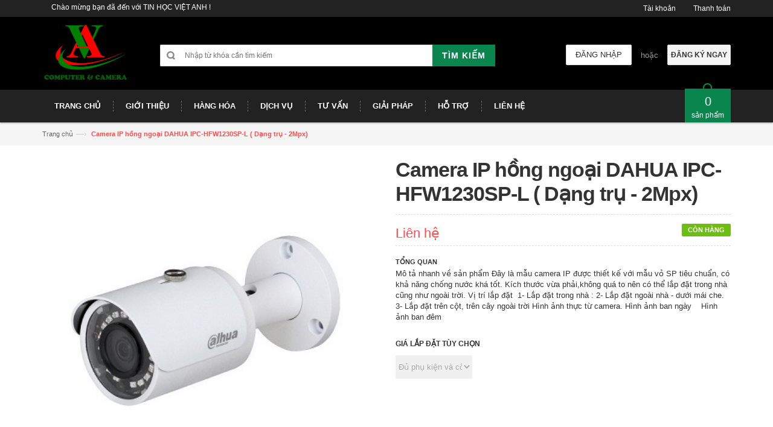

--- FILE ---
content_type: text/html; charset=utf-8
request_url: https://vietanhpc.vn/camera-ip-hong-ngoai-2-0-megapixel-dahua-ipc-hfw1230sp-l
body_size: 13290
content:
<!DOCTYPE html>
<html lang="vi">

	<head>
		<meta charset="UTF-8">
		<meta name="google-site-verification" content="D3v6MmH-QNQIpGb001D3uWq_ORG8h_iCKCuXocYi3Nw" />
		<meta http-equiv="x-ua-compatible" content="ie=edge">
		<meta name="viewport" content="width=device-width, initial-scale=1, maximum-scale=1">
		<meta name="robots" content="noodp,index,follow">
		<meta name='revisit-after' content='1 days'>
		<title>Camera IP hồng ngoại DAHUA IPC-HFW1230SP-L ( Dạng trụ - 2Mpx)</title>
		
		<meta name="description" content="Mô tả nhanh về sản phẩm Đây là mẫu camera IP được thiết kế với mẫu vỏ SP tiêu chuẩn, có khả năng chống nước khá tốt. Kích thước vừa phải,không quá to nên có thể lắp đặt trong nhà cũng như ngoài trời. Vị trí lắp đặt 1- Lắp đặt trong nhà : 2- Lắp đặt ngoài nhà - dưới mái che. 3- Lắp đặt trên cột, trên cây ngoài trời Hình">
		
		<link rel="canonical" href="https://vietanhpc.vn/camera-ip-hong-ngoai-2-0-megapixel-dahua-ipc-hfw1230sp-l">
		<link rel="icon" href="//bizweb.dktcdn.net/100/165/827/themes/217857/assets/favicon.png?1763371652186" type="image/x-icon">
		<!-- Google tag (gtag.js) -->
		<script async src="https://www.googletagmanager.com/gtag/js?id=G-4BKSF77WWJ"></script>
		<script>
		  window.dataLayer = window.dataLayer || [];
		  function gtag(){dataLayer.push(arguments);}
		  gtag('js', new Date());

		  gtag('config', 'G-4BKSF77WWJ');
		</script>

		
<meta property="og:type" content="product">
<meta property="og:title" content="Camera IP hồng ngoại DAHUA IPC-HFW1230SP-L ( Dạng trụ - 2Mpx)">

<meta property="og:image" content="http://bizweb.dktcdn.net/thumb/grande/100/165/827/products/1230sp.jpg?v=1603437965910">
<meta property="og:image:secure_url" content="https://bizweb.dktcdn.net/thumb/grande/100/165/827/products/1230sp.jpg?v=1603437965910">

<meta property="og:price:amount" content="0₫">
<meta property="og:price:currency" content="VND">


<meta property="og:description" content="Mô tả nhanh về sản phẩm Đây là mẫu camera IP được thiết kế với mẫu vỏ SP tiêu chuẩn, có khả năng chống nước khá tốt. Kích thước vừa phải,không quá to nên có thể lắp đặt trong nhà cũng như ngoài trời. Vị trí lắp đặt 1- Lắp đặt trong nhà : 2- Lắp đặt ngoài nhà - dưới mái che. 3- Lắp đặt trên cột, trên cây ngoài trời Hình">

<meta property="og:url" content="https://vietanhpc.vn/camera-ip-hong-ngoai-2-0-megapixel-dahua-ipc-hfw1230sp-l">
<meta property="og:site_name" content="TIN HỌC VIỆT ANH">
<meta property="og:type" content="website">
<meta property="og:title" content="Camera IP hồng ngoại DAHUA IPC-HFW1230SP-L ( Dạng trụ - 2Mpx)">
<meta property="og:image" content="http://bizweb.dktcdn.net/100/165/827/themes/217857/assets/logo.png?1763371652186">
<meta property="og:image:secure_url" content="https://bizweb.dktcdn.net/100/165/827/themes/217857/assets/logo.png?1763371652186">

		<!-- HTML5 shim and Respond.js for IE8 support of HTML5 elements and media queries -->
		<!-- WARNING: Respond.js doesn't work if you view the page via file:// -->
		<!--[if lt IE 9]>
<script src="//oss.maxcdn.com/html5shiv/3.7.2/html5shiv.min.js"></script>
<script src="//oss.maxcdn.com/respond/1.4.2/respond.min.js"></script>
<![endif]-->
		<!-- Mobile Specific -->
		<meta name="viewport" content="width=device-width, initial-scale=1, maximum-scale=1">
		<!-- CSS Style -->
		<link href="//bizweb.dktcdn.net/100/165/827/themes/217857/assets/edit.scss.css?1763371652186" rel="stylesheet" type="text/css" media="all" />
		<link href="//bizweb.dktcdn.net/100/165/827/themes/217857/assets/bootstrap.min.css?1763371652186" rel="stylesheet" type="text/css" media="all" />
		<link href="//bizweb.dktcdn.net/100/165/827/themes/217857/assets/jquery.fancybox.css?1763371652186" rel="stylesheet" type="text/css" media="all" />
		
		<link href="//bizweb.dktcdn.net/100/165/827/themes/217857/assets/styles.css?1763371652186" rel="stylesheet" type="text/css" media="all" />
		<link href="//bizweb.dktcdn.net/100/165/827/themes/217857/assets/custom.css?1763371652186" rel="stylesheet" type="text/css" media="all" />
		<link href="//bizweb.dktcdn.net/100/165/827/themes/217857/assets/owl.carousel.css?1763371652186" rel="stylesheet" type="text/css" media="all" />
		<link href="//bizweb.dktcdn.net/100/165/827/themes/217857/assets/owl.theme.css?1763371652186" rel="stylesheet" type="text/css" media="all" />
		
		<link href="//bizweb.dktcdn.net/100/165/827/themes/217857/assets/flexslider.css?1763371652186" rel="stylesheet" type="text/css" media="all" />
		<script src="//bizweb.dktcdn.net/assets/themes_support/option-selectors.js" type="text/javascript"></script>
		

		<link rel="stylesheet" href="//maxcdn.bootstrapcdn.com/font-awesome/4.4.0/css/font-awesome.min.css">
		<!-- Google Fonts -->
		<link href='//fonts.googleapis.com/css?family=Open+Sans:300italic,400italic,600italic,700italic,800italic,300,700,800,400,600' rel='stylesheet' type='text/css'>

		<!-- JavaScript -->
		<script src="//bizweb.dktcdn.net/100/165/827/themes/217857/assets/jquery.min.js?1763371652186" type="text/javascript"></script>
		<script src="//bizweb.dktcdn.net/100/165/827/themes/217857/assets/bootstrap.min.js?1763371652186" type="text/javascript"></script>

		<script src="//bizweb.dktcdn.net/100/165/827/themes/217857/assets/parallax.js?1763371652186" type="text/javascript"></script>
		<script src="//bizweb.dktcdn.net/100/165/827/themes/217857/assets/common.js?1763371652186" type="text/javascript"></script>
		<script src="//bizweb.dktcdn.net/100/165/827/themes/217857/assets/owl.carousel.min.js?1763371652186" type="text/javascript"></script>
		<script src="//bizweb.dktcdn.net/100/165/827/themes/217857/assets/jquery.fancybox.pack.js?1763371652186" type="text/javascript"></script>
		<script src="//bizweb.dktcdn.net/assets/themes_support/api.jquery.js" type="text/javascript"></script>


		

		
		<script src="//bizweb.dktcdn.net/100/165/827/themes/217857/assets/jquery.flexslider.js?1763371652186" type="text/javascript"></script>
		<script src="//bizweb.dktcdn.net/100/165/827/themes/217857/assets/cloud-zoom.js?1763371652186" type="text/javascript"></script>
		

		<script>
	var Bizweb = Bizweb || {};
	Bizweb.store = 'vietanhpc.mysapo.net';
	Bizweb.id = 165827;
	Bizweb.theme = {"id":217857,"name":"DefaultTheme","role":"main"};
	Bizweb.template = 'product';
	if(!Bizweb.fbEventId)  Bizweb.fbEventId = 'xxxxxxxx-xxxx-4xxx-yxxx-xxxxxxxxxxxx'.replace(/[xy]/g, function (c) {
	var r = Math.random() * 16 | 0, v = c == 'x' ? r : (r & 0x3 | 0x8);
				return v.toString(16);
			});		
</script>
<script>
	(function () {
		function asyncLoad() {
			var urls = ["https://productsrecommend.sapoapps.vn/assets/js/script.js?store=vietanhpc.mysapo.net","https://productviewedhistory.sapoapps.vn/ProductViewed/ProductRecentScriptTags?store=vietanhpc.mysapo.net","https://memberdeals.sapoapps.vn/scripts/appbulk_member_deals.min.js?store=vietanhpc.mysapo.net","https://productcompare.sapoapps.vn/productcompare/CustomerAsset/CustomerScript?alias=vietanhpc&store=vietanhpc.mysapo.net","https://google-shopping-v2.sapoapps.vn/api/conversion-tracker/global-tag/2723?store=vietanhpc.mysapo.net","https://google-shopping-v2.sapoapps.vn/api/conversion-tracker/event-tag/2723?store=vietanhpc.mysapo.net"];
			for (var i = 0; i < urls.length; i++) {
				var s = document.createElement('script');
				s.type = 'text/javascript';
				s.async = true;
				s.src = urls[i];
				var x = document.getElementsByTagName('script')[0];
				x.parentNode.insertBefore(s, x);
			}
		};
		window.attachEvent ? window.attachEvent('onload', asyncLoad) : window.addEventListener('load', asyncLoad, false);
	})();
</script>


<script>
	window.BizwebAnalytics = window.BizwebAnalytics || {};
	window.BizwebAnalytics.meta = window.BizwebAnalytics.meta || {};
	window.BizwebAnalytics.meta.currency = 'VND';
	window.BizwebAnalytics.tracking_url = '/s';

	var meta = {};
	
	meta.product = {"id": 19497964, "vendor": "DAHUA", "name": "Camera IP hồng ngoại DAHUA IPC-HFW1230SP-L ( Dạng trụ - 2Mpx)",
	"type": "camera giám sát", "price": 0 };
	
	
	for (var attr in meta) {
	window.BizwebAnalytics.meta[attr] = meta[attr];
	}
</script>

	
		<script src="/dist/js/stats.min.js?v=96f2ff2"></script>
	



<!-- Global site tag (gtag.js) - Google Analytics --> <script async src="https://www.googletagmanager.com/gtag/js?id=G-4BKSF77WWJ"></script> <script> window.dataLayer = window.dataLayer || []; function gtag(){dataLayer.push(arguments);} gtag('js', new Date()); gtag('config', 'G-4BKSF77WWJ'); </script>
<script>

	window.enabled_enhanced_ecommerce = false;

</script>

<script>

	try {
		gtag('event', 'view_item', {
			items: [
				{
					id: 19497964,
					name: "Camera IP hồng ngoại DAHUA IPC-HFW1230SP-L ( Dạng trụ - 2Mpx)",
					brand: "DAHUA",
					category: "camera giám sát",
					variant: "Đủ phụ kiện và công lắp đặt",
					price: '0'
				}
			]
		});
	} catch(e) { console.error('ga script error', e);}

</script>






<script>
	var eventsListenerScript = document.createElement('script');
	eventsListenerScript.async = true;
	
	eventsListenerScript.src = "/dist/js/store_events_listener.min.js?v=1b795e9";
	
	document.getElementsByTagName('head')[0].appendChild(eventsListenerScript);
</script>






		<link href="//bizweb.dktcdn.net/100/165/827/themes/217857/assets/bw-statistics-style.css?1763371652186" rel="stylesheet" type="text/css" media="all" />
		<link href="//bizweb.dktcdn.net/100/165/827/themes/217857/assets/cf-stylesheet.css?1763371652186" rel="stylesheet" type="text/css" media="all" />
		<link rel="stylesheet" href="//bizweb.dktcdn.net/100/165/827/themes/217857/assets/bizweb-cff-quick-view.css?1763371652186">
<link rel="stylesheet" href="//bizweb.dktcdn.net/100/165/827/themes/217857/assets/bizweb-cff-jquery.fancybox.css?1763371652186">
<link href="//bizweb.dktcdn.net/100/165/827/themes/217857/assets/appbulk-product-statistics.css?1763371652186" rel="stylesheet" type="text/css" media="all" />
		<link href="//bizweb.dktcdn.net/100/165/827/themes/217857/assets/tkn-style.css?1763371652186" rel="stylesheet" type="text/css" media="all" />
		<link href='https://instantsearch.sapoapps.vn/content/font-awesome/css/font-awesome.min.css' rel='stylesheet'>
		<script src="//bizweb.dktcdn.net/100/165/827/themes/217857/assets/tkn-util.js?1763371652186" type="text/javascript"></script>
		
	<link href="//bizweb.dktcdn.net/100/165/827/themes/217857/assets/appcombo.css?1763371652186" rel="stylesheet" type="text/css" media="all" />
</head>

	<body class="cms-index-index">
		<div class="page">
			<!-- Header -->
<header class="header-container">
	<div class="header-top">
		<div class="container">
			<div class="row">
				<!-- Header Language -->
				<div class="col-xs-6">
					<div class="welcome-msg hidden-xs">Chào mừng bạn đã đến với TIN HỌC VIỆT ANH ! </div>
				</div>
				<div class="col-xs-6">
					<!-- Header Top Links -->
					<div class="toplinks">
						<div class="links">
							<div class="myaccount"><a title="Tài khoản" href="/account"><span class="hidden-xs">Tài khoản</span></a></div>
							<div class="check"><a title="Thanh toán" href="/checkout"><span class="hidden-xs">Thanh toán</span></a></div>
						</div>
					</div>
					<!-- End Header Top Links -->
				</div>
			</div>
		</div>
	</div>
	<div class="header container">
		<div class="row">
			<div class="col-lg-2 col-sm-3 col-md-2 col-xs-12">
				
				<!-- Header Logo -->
				<a class="logo" title="TIN HỌC VIỆT ANH" href="/"><img alt="TIN HỌC VIỆT ANH" src="//bizweb.dktcdn.net/100/165/827/themes/217857/assets/logo.png?1763371652186" style="max-height: 100px;"></a>
				<!-- End Header Logo -->
					

			</div>
			<div class="col-lg-6 col-sm-5 col-md-6 col-xs-12">
				<!-- Search-col -->
				<div class="search-box">
					<form action="/search" method="get" id="search_mini_form">
						<input type="text" placeholder="Nhập từ khóa cần tìm kiếm" value="" maxlength="70" class="" name="query" id="search">
						<button id="submit-button" class="search-btn-bg" type="submit"><span>Tìm kiếm</span></button>
					</form>
				</div>
				<!-- End Search-col -->
			</div>
			<!-- Top Cart -->
			<div class="col-lg-4 col-sm-4 col-md-4 col-xs-12">
				
				<div class="signup"><a title="Đăng ký" href="/account/register"><span>Đăng ký ngay</span></a></div>
				<span class="or hidden-xs hidden-sm"> hoặc </span>
				<div class="login"><a title="Đăng nhập" href="/account/login"><span>Đăng nhập</span></a></div>
				
			</div>
			<!-- End Top Cart -->
		</div>
	</div>
</header>
<!-- end header -->
<!-- Navbar -->
<nav>
	<div class="container">
		<div class="nav-inner">
			<!-- mobile-menu -->
			<div class="hidden-desktop" id="mobile-menu">
				<ul class="navmenu">
					<li>
						<div class="menutop">
							<div class="toggle"> <span class="icon-bar"></span> <span class="icon-bar"></span> <span class="icon-bar"></span></div>
							<h2>Menu</h2>
						</div>
						<ul style="display:none;" class="submenu">
							<li>
								<ul class="topnav">
									
									
									<li class="level0 level-top parent">
										<a href="/" class="level-top"> <span>Trang chủ</span> </a>
									</li>
									
									
									
									<li class="level0 level-top parent">
										<a href="/gioi-thieu" class="level-top"> <span>Giới thiệu</span> </a>
									</li>
									
									
									
									<li class="level0 level-top parent">
										<a href="/hang-hoa"> <span>Hàng hóa</span> </a>
										<ul class="level0">
											
											<li class="level1"><a href="/camera-giam-sat"><span>Camera giám sát</span></a></li>
											
											<ul class="level1">
												
												<li class="level2"><a href="/danh-cho-gia-dinh"><span>Dành cho gia đình</span></a></li>
												
												<li class="level2"><a href="/danh-cho-cua-hang"><span>Dành cho cửa hàng</span></a></li>
												
												<li class="level2"><a href="/bo-ghi-hinh-camera"><span>Bộ ghi hình Camera</span></a></li>
												
											</ul>
											
											
											<li class="level1"><a href="/may-tinh-de-ban"><span>Máy tính để bàn</span></a></li>
											
											<ul class="level1">
												
												<li class="level2"><a href="/may-tinh-lap-vapc"><span>Máy tính lắp VAPC</span></a></li>
												
												<li class="level2"><a href="/may-nhap-khau-nguyen-bo"><span>Máy nhập nguyên bộ</span></a></li>
												
												<li class="level2"><a href="/may-tinh-nang-cap"><span>Máy tính nâng cấp</span></a></li>
												
												<li class="level2"><a href="/desknote-may-de-ban-all-in-one"><span>AIO nâng cấp</span></a></li>
												
												<li class="level2"><a href="/man-hinh-may-tinh"><span>Màn hình máy tính</span></a></li>
												
											</ul>
											
											
											<li class="level1"><a href="/phong-hoc-net-support-school"><span>Phòng học NSS</span></a></li>
											
											<ul class="level1">
												
												<li class="level2"><a href="/may-tro-giang"><span>Máy trợ giảng</span></a></li>
												
											</ul>
											
											
											<li class="level1"><a href="/thiet-bi-mang"><span>Thiết bị mạng</span></a></li>
											
											<ul class="level1">
												
												<li class="level2"><a href="/wifi-chuyen-dung"><span>Mạng nhiều người dùng</span></a></li>
												
												<li class="level2"><a href="/mang-co-day"><span>Mạng có dây</span></a></li>
												
												<li class="level2"><a href="/mang-khong-day"><span>Mạng không dây</span></a></li>
												
											</ul>
											
											
											<li class="level1"><a href="/thiet-bi-trinh-chieu"><span>Thiết bị trình chiếu</span></a></li>
											
											<ul class="level1">
												
												<li class="level2"><a href="/may-chieu"><span>Máy chiếu</span></a></li>
												
												<li class="level2"><a href="/phu-kien-trinh-chieu"><span>Phụ kiện trình chiếu</span></a></li>
												
											</ul>
											
											
											<li class="level1"><a href="/thiet-bi-sao-luu-cuu-ho"><span>Đĩa sao lưu, cứu hộ</span></a></li>
											
											
										</ul>
									</li>
									
									
									
									<li class="level0 level-top parent">
										<a href="/dich-vu-ky-thuat"> <span>Dịch vụ</span> </a>
										<ul class="level0">
											
											<li class="level1"><a href="/cai-dat-may-tinh"><span>Sửa chữa máy tính</span></a></li>
											
											<ul class="level1">
												
												<li class="level2"><a href="/sua-chua-may-tinh-de-ban"><span>Sửa chữa Desktop</span></a></li>
												
												<li class="level2"><a href="/sua-chua-laptop"><span>Sửa chữa Laptop</span></a></li>
												
												<li class="level2"><a href="/cai-dat-phan-mem-may-tinh"><span>Cài đặt phần mềm</span></a></li>
												
											</ul>
											
											
											<li class="level1"><a href="/thiet-ke-lap-dat-mang-noi-bo"><span>Lắp đặt mạng LAN</span></a></li>
											
											
											<li class="level1"><a href="/lap-camera-giam-sat"><span>Lắp camera giám sát</span></a></li>
											
											
											<li class="level1"><a href="/dich-vu-cho-thue-thiet-bi"><span>Cho thuê máy chiếu</span></a></li>
											
											
											<li class="level1"><a href="/tai-che-hop-muc"><span>Tái chế hộp mực</span></a></li>
											
											
										</ul>
									</li>
									
									
									
									<li class="level0 level-top parent">
										<a href="/tu-van"> <span>Tư vấn</span> </a>
										<ul class="level0">
											
											<li class="level1"><a href="/tu-van-may-tinh"><span>Máy tính</span></a></li>
											
											
											<li class="level1"><a href="/tu-van-camera"><span>Camera</span></a></li>
											
											
										</ul>
									</li>
									
									
									
									<li class="level0 level-top parent">
										<a href="/tin-tuc"> <span>Giải pháp</span> </a>
										<ul class="level0">
											
											<li class="level1"><a href="/giai-phap-may-tinh"><span>Giải pháp máy tính</span></a></li>
											
											
											<li class="level1"><a href="/giai-phap-camera"><span>Giải pháp Camera</span></a></li>
											
											
											<li class="level1"><a href="/giai-phap-mang"><span>Giải pháp mạng</span></a></li>
											
											
										</ul>
									</li>
									
									
									
									<li class="level0 level-top parent">
										<a href="/ho-tro"> <span>Hỗ trợ</span> </a>
										<ul class="level0">
											
											<li class="level1"><a href="/ho-tro-may-tinh"><span>Máy tính</span></a></li>
											
											
											<li class="level1"><a href="/ho-tro-camera"><span>Camera</span></a></li>
											
											
										</ul>
									</li>
									
									
									
									<li class="level0 level-top parent">
										<a href="/lien-he"> <span>Liên hệ</span> </a>
										<ul class="level0">
											
											<li class="level1"><a href="/thong-tin-thanh-toan"><span>Thông tin thanh toán</span></a></li>
											
											
										</ul>
									</li>
									
									
								</ul>
							</li>
						</ul>
					</li>
				</ul>
				<!--navmenu-->
			</div>
			<ul id="nav" class="hidden-xs hidden-sm">
				
				
				<li class="level0"><a href="/"><span>Trang chủ</span> </a>
					
					
				
				<li class="level0"><a href="/gioi-thieu"><span>Giới thiệu</span> </a>
					
					
				
				<li class="level0 drop-menu"><a href="/hang-hoa"><span>Hàng hóa</span> </a>
					<ul class="level1">
						
						<li class="level1">
							<a href="/camera-giam-sat"> <span>Camera giám sát</span></a>
							
							<ul class="level2">
								
								<li class="level2"><a href="/danh-cho-gia-dinh"> <span>Dành cho gia đình</span></a></li>
								
								<li class="level2"><a href="/danh-cho-cua-hang"> <span>Dành cho cửa hàng</span></a></li>
								
								<li class="level2"><a href="/bo-ghi-hinh-camera"> <span>Bộ ghi hình Camera</span></a></li>
								
							</ul>
							
						</li>
						
						<li class="level1">
							<a href="/may-tinh-de-ban"> <span>Máy tính để bàn</span></a>
							
							<ul class="level2">
								
								<li class="level2"><a href="/may-tinh-lap-vapc"> <span>Máy tính lắp VAPC</span></a></li>
								
								<li class="level2"><a href="/may-nhap-khau-nguyen-bo"> <span>Máy nhập nguyên bộ</span></a></li>
								
								<li class="level2"><a href="/may-tinh-nang-cap"> <span>Máy tính nâng cấp</span></a></li>
								
								<li class="level2"><a href="/desknote-may-de-ban-all-in-one"> <span>AIO nâng cấp</span></a></li>
								
								<li class="level2"><a href="/man-hinh-may-tinh"> <span>Màn hình máy tính</span></a></li>
								
							</ul>
							
						</li>
						
						<li class="level1">
							<a href="/phong-hoc-net-support-school"> <span>Phòng học NSS</span></a>
							
							<ul class="level2">
								
								<li class="level2"><a href="/may-tro-giang"> <span>Máy trợ giảng</span></a></li>
								
							</ul>
							
						</li>
						
						<li class="level1">
							<a href="/thiet-bi-mang"> <span>Thiết bị mạng</span></a>
							
							<ul class="level2">
								
								<li class="level2"><a href="/wifi-chuyen-dung"> <span>Mạng nhiều người dùng</span></a></li>
								
								<li class="level2"><a href="/mang-co-day"> <span>Mạng có dây</span></a></li>
								
								<li class="level2"><a href="/mang-khong-day"> <span>Mạng không dây</span></a></li>
								
							</ul>
							
						</li>
						
						<li class="level1">
							<a href="/thiet-bi-trinh-chieu"> <span>Thiết bị trình chiếu</span></a>
							
							<ul class="level2">
								
								<li class="level2"><a href="/may-chieu"> <span>Máy chiếu</span></a></li>
								
								<li class="level2"><a href="/phu-kien-trinh-chieu"> <span>Phụ kiện trình chiếu</span></a></li>
								
							</ul>
							
						</li>
						
						<li class="level1">
							<a href="/thiet-bi-sao-luu-cuu-ho"> <span>Đĩa sao lưu, cứu hộ</span></a>
							
						</li>
						
					</ul>
				</li>
				
					
				
				<li class="level0 drop-menu"><a href="/dich-vu-ky-thuat"><span>Dịch vụ</span> </a>
					<ul class="level1">
						
						<li class="level1">
							<a href="/cai-dat-may-tinh"> <span>Sửa chữa máy tính</span></a>
							
							<ul class="level2">
								
								<li class="level2"><a href="/sua-chua-may-tinh-de-ban"> <span>Sửa chữa Desktop</span></a></li>
								
								<li class="level2"><a href="/sua-chua-laptop"> <span>Sửa chữa Laptop</span></a></li>
								
								<li class="level2"><a href="/cai-dat-phan-mem-may-tinh"> <span>Cài đặt phần mềm</span></a></li>
								
							</ul>
							
						</li>
						
						<li class="level1">
							<a href="/thiet-ke-lap-dat-mang-noi-bo"> <span>Lắp đặt mạng LAN</span></a>
							
						</li>
						
						<li class="level1">
							<a href="/lap-camera-giam-sat"> <span>Lắp camera giám sát</span></a>
							
						</li>
						
						<li class="level1">
							<a href="/dich-vu-cho-thue-thiet-bi"> <span>Cho thuê máy chiếu</span></a>
							
						</li>
						
						<li class="level1">
							<a href="/tai-che-hop-muc"> <span>Tái chế hộp mực</span></a>
							
						</li>
						
					</ul>
				</li>
				
					
				
				<li class="level0 drop-menu"><a href="/tu-van"><span>Tư vấn</span> </a>
					<ul class="level1">
						
						<li class="level1">
							<a href="/tu-van-may-tinh"> <span>Máy tính</span></a>
							
						</li>
						
						<li class="level1">
							<a href="/tu-van-camera"> <span>Camera</span></a>
							
						</li>
						
					</ul>
				</li>
				
					
				
				<li class="level0 drop-menu"><a href="/tin-tuc"><span>Giải pháp</span> </a>
					<ul class="level1">
						
						<li class="level1">
							<a href="/giai-phap-may-tinh"> <span>Giải pháp máy tính</span></a>
							
						</li>
						
						<li class="level1">
							<a href="/giai-phap-camera"> <span>Giải pháp Camera</span></a>
							
						</li>
						
						<li class="level1">
							<a href="/giai-phap-mang"> <span>Giải pháp mạng</span></a>
							
						</li>
						
					</ul>
				</li>
				
					
				
				<li class="level0 drop-menu"><a href="/ho-tro"><span>Hỗ trợ</span> </a>
					<ul class="level1">
						
						<li class="level1">
							<a href="/ho-tro-may-tinh"> <span>Máy tính</span></a>
							
						</li>
						
						<li class="level1">
							<a href="/ho-tro-camera"> <span>Camera</span></a>
							
						</li>
						
					</ul>
				</li>
				
					
				
				<li class="level0 drop-menu"><a href="/lien-he"><span>Liên hệ</span> </a>
					<ul class="level1">
						
						<li class="level1">
							<a href="/thong-tin-thanh-toan"> <span>Thông tin thanh toán</span></a>
							
						</li>
						
					</ul>
				</li>
				
					

			</ul>
			<div class="top-cart-contain">
				<div class="mini-cart">
					<div data-toggle="dropdown" data-hover="dropdown" class="basket dropdown-toggle">
						<a href="#">
							<div class="cart-box"><span id="cart-total"><strong></strong> sản phẩm </span></div>
						</a>
					</div>
					<div>
						<div class="top-cart-content arrow_box">
							<div class="block-subtitle">Các sản phẩm đã được mua</div>
							<ul id="cart-sidebar" class="mini-products-list">
							</ul>
							<div class="top-subtotal">Tổng tiền: <span class="price"></span></div>
							<div class="actions">
								<a class="btn-checkout" href="/checkout"><span>Thanh toán</span></a>
								<a class="view-cart" href="/cart"><span>Giỏ hàng</span></a>
							</div>
						</div>
					</div>
				</div>
				<div id="ajaxconfig_info">
					<a href="#/"></a>
					<input value="" type="hidden">
					<input id="enable_module" value="1" type="hidden">
					<input class="effect_to_cart" value="1" type="hidden">
					<input class="title_shopping_cart" value="Go to shopping cart" type="hidden">
				</div>
			</div>
		</div>
	</div>
</nav>
<!-- end nav -->
<div id="add_succes" style="display:none"></div>
<script>
	Bizweb.getCart(loadCart);
	function loadCart(cart) {
		var html = "";
		for (i = 0; i < cart.items.length; i++) {
			html += "<li class='item even'>";
			if(cart.items[i].image){					
				html += "<a class='product-image' href='" + cart.items[i].url + "' title='" + cart.items[i].name + "'><img alt='" + cart.items[i].name + "' src='" + cart.items[i].image + "' width='80'></a>";
			}
			else{
				html += "<a class='product-image' href='" + cart.items[i].url + "' title='" + cart.items[i].name + "'><img alt='" + cart.items[i].name + "' src='http://bizweb.dktcdn.net/thumb/large/assets/themes_support/noimage.gif' width='80'></a>";
			}

			html += "<div class='detail-item'>";
			html += "<div class='product-details'>";
			html +=	"<a href='javascript:void(0);' title='Loại bỏ SP' onclick='Bizweb.removeItem(" + cart.items[i].variant_id + " , removeCart)' class='glyphicon glyphicon-remove'>&nbsp;</a> <a class='glyphicon glyphicon-pencil' title='Sửa sản phẩm' href='/cart'>&nbsp;</a>";
			html += "<p class='product-name'> <a href='" + cart.items[i].url + "' title='" + cart.items[i].name + "'>" + cart.items[i].name + "</a></p>";
			html += "</div>";
			html += "<div class='product-details-bottom'> <span class='price'>" + Bizweb.formatMoney(cart.items[i].price, '{{amount_no_decimals_with_comma_separator}}₫') + "</span><span class='title-desc'>Số lượng:</span> <strong>" + cart.items[i].quantity + "</strong></div>";
			html +=	"</div>";
			html += "</li>";
		}
		$("#cart-total strong").html(cart.item_count);
		$("#cart-sidebar").html(html);
		$(".top-subtotal span").html(Bizweb.formatMoney(cart.total_price, '{{amount_no_decimals_with_comma_separator}}₫'));
	}
	function removeCart(cart) {
		Bizweb.getCart(loadCart);
	}
	function cartItem(addItem) {
		var html = "";
		html += "<div>";
		if(addItem.image != null){					
			html += "<img src='" + addItem.image + "' width='80px' alt='TIN HỌC VIỆT ANH'>";
		}
		else{
			html +="<img src='http://bizweb.dktcdn.net/thumb/large/assets/themes_support/noimage.gif' width='80px' alt='TIN HỌC VIỆT ANH'>";
		}

		html += "</div>";
		html += "<div>";
		html += "<p>" + addItem.name + "</p>"
		html += "<p><i class='fa fa-check'></i>Thêm thành công sản phẩm vào giỏ hàng</p>";
		html += "</div>";
		$('#add_succes').html(html);
		$("#add_succes").fancybox({
			width: 300,
			minHeight: 50,
			/*
			afterShow: function(){
				setTimeout( function() {$.fancybox.close(); },2500);
			},
			afterClose: function(){
				clearTimeout( );
			}*/
		});
		$("#add_succes").trigger('click');
		Bizweb.getCart(loadCart);
	}
</script>
			 
 
 
 
 
<div class="hide-button-add-compare" style="display: none">
	<div class="row div-btn-add-compare" style="width: 100%; float: left;">
		<input type="button" class="btn-add-compare btn-camera-ip-hong-ngoai-2-0-megapixel-dahua-ipc-hfw1230sp-l" image="https://bizweb.dktcdn.net/100/165/827/products/1230sp.jpg?v=1603437965910" alias="camera-ip-hong-ngoai-2-0-megapixel-dahua-ipc-hfw1230sp-l" name="Camera IP hồng ngoại DAHUA IPC-HFW1230SP-L ( Dạng trụ - 2Mpx)" price="0₫" value="Thêm vào so sánh" />
	</div>
</div>



	 
		 
	 


<script>
	 $( document ).ready(function() {
		 setTimeout(fix_variants, 1000); });
	 function fix_variants(){ 
		 
			 
		 
	 }
	 jQuery('.single-option-selector').trigger('change');
	 var currentProduct = {"id":19497964,"name":"Camera IP hồng ngoại DAHUA IPC-HFW1230SP-L ( Dạng trụ - 2Mpx)","alias":"camera-ip-hong-ngoai-2-0-megapixel-dahua-ipc-hfw1230sp-l","vendor":"DAHUA","type":"camera giám sát","content":"<p><strong>Mô tả nhanh về sản phẩm</strong></p>\n<p>Đây là mẫu camera IP được thiết kế với mẫu vỏ SP tiêu chuẩn, có khả năng chống nước khá tốt. Kích thước vừa phải,không quá to nên có thể lắp đặt trong nhà cũng như ngoài trời.</p>\n<p><strong>Vị trí lắp đặt&nbsp;</strong></p>\n<p>1- Lắp đặt trong nhà :</p>\n<p>2- Lắp đặt ngoài nhà - dưới mái che.</p>\n<p>3- Lắp đặt trên cột, trên cây ngoài trời</p>\n<p><strong>Hình ảnh thực từ camera.</strong></p>\n<p>Hình ảnh ban ngày&nbsp;</p>\n<p><iframe allow=\"accelerometer; autoplay; clipboard-write; encrypted-media; gyroscope; picture-in-picture\" allowfullscreen=\"\" frameborder=\"0\" height=\"315\" src=\"https://www.youtube.com/embed/VD2w7IbqmHk\" width=\"560\"></iframe></p>\n<p>&nbsp;</p>\n<p>Hình ảnh ban đêm</p>\n<p><iframe allow=\"accelerometer; autoplay; clipboard-write; encrypted-media; gyroscope; picture-in-picture\" allowfullscreen=\"\" frameborder=\"0\" height=\"315\" src=\"https://www.youtube.com/embed/2tHZY28nA_o\" width=\"560\"></iframe></p>\n<p>&nbsp;</p>\n<p>&nbsp;</p>","summary":null,"template_layout":null,"available":true,"tags":[],"price":0.0000,"price_min":0.0000,"price_max":0.0000,"price_varies":false,"compare_at_price":0,"compare_at_price_min":0,"compare_at_price_max":0,"compare_at_price_varies":false,"variants":[{"id":37431156,"barcode":null,"sku":null,"unit":null,"title":"Đủ phụ kiện và công lắp đặt","options":["Đủ phụ kiện và công lắp đặt"],"option1":"Đủ phụ kiện và công lắp đặt","option2":null,"option3":null,"available":true,"taxable":false,"price":0.0000,"compare_at_price":null,"inventory_management":"","inventory_policy":"deny","inventory_quantity":0,"weight_unit":"kg","weight":0,"requires_shipping":true,"image":null}],"featured_image":{"src":"https://bizweb.dktcdn.net/100/165/827/products/1230sp.jpg?v=1603437965910"},"images":[{"src":"https://bizweb.dktcdn.net/100/165/827/products/1230sp.jpg?v=1603437965910"}],"options":["Giá lắp đặt tùy chọn"],"created_on":"2020-10-23T14:26:05","modified_on":"2023-10-23T14:50:48","published_on":"2020-10-23T14:26:00"};
</script>
 

<!-- end breadcrumbs -->
<div class="breadcrumbs">
	<div class="container">
		<div class="row">
			<ul>
				<li class="home"> <a href="/" title="Trở về trang chủ">Trang chủ</a><span>&mdash;›</span></li>
				<li class="category13"><strong>Camera IP hồng ngoại DAHUA IPC-HFW1230SP-L ( Dạng trụ - 2Mpx)</strong></li>
			</ul>
		</div>
	</div>
</div>
<!-- end breadcrumbs -->
<!-- main-container -->
<section class="main-container col1-layout">
	<div class="main container">
		<div class="col-main">
			<div class="row">
				<div class="product-view wow bounceInUp animated" itemscope itemtype="http://schema.org/Product">
					<meta itemprop="url" content="//vietanhpc.vn/camera-ip-hong-ngoai-2-0-megapixel-dahua-ipc-hfw1230sp-l">
					<meta itemprop="image" content="//bizweb.dktcdn.net/thumb/grande/100/165/827/products/1230sp.jpg?v=1603437965910">
					<meta itemprop="shop-currency" content="VND">
					<div class="product-essential">
						<form enctype="multipart/form-data" data-cart-form id="product_addtocart_form" action="/cart/add" method="post" class="form-inline">
							<div class="product-img-box col-lg-6 col-sm-6 col-md-6 col-xs-12 wow bounceInRight animated">
								<div class="product-image">
									<div class="large-image">
										
										<a href="//bizweb.dktcdn.net/100/165/827/products/1230sp.jpg?v=1603437965910" class="cloud-zoom" id="zoom1" rel="useWrapper: false, adjustY:0, adjustX:20"> <img src="//bizweb.dktcdn.net/100/165/827/products/1230sp.jpg?v=1603437965910" alt="Camera IP hồng ngoại DAHUA IPC-HFW1230SP-L ( Dạng trụ - 2Mpx)"> </a>
									</div>
									<div class="flexslider flexslider-thumb">
										<ul class="previews-list slides">
											
											
											<li>
												<a href='//bizweb.dktcdn.net/100/165/827/products/1230sp.jpg?v=1603437965910' class='cloud-zoom-gallery' rel="useZoom: 'zoom1', smallImage: 'https://bizweb.dktcdn.net/100/165/827/products/1230sp.jpg?v=1603437965910' "><img src="//bizweb.dktcdn.net/thumb/small/100/165/827/products/1230sp.jpg?v=1603437965910" alt="Camera IP hồng ngoại DAHUA IPC-HFW1230SP-L ( Dạng trụ - 2Mpx)" /></a>
											</li>
											
										</ul>
									</div>
								</div>

								<!-- end: more-images -->

								<div class="clear"></div>
							</div>
							<div class="product-shop col-lg-6 col-sm-6 col-xs-12">
								<div class="product-name">
									<h1 itemprop="name">Camera IP hồng ngoại DAHUA IPC-HFW1230SP-L ( Dạng trụ - 2Mpx)</h1>
								</div>
								
								<p class="availability in-stock"><span>Còn hàng</span></p>
								
								
								
								<div class="price-block">
									<div class="price-box">
										
										<p class="special-price"><a href="/lien-he"><span class="price"> Liên hệ </span></a></p>
										

									</div>
								</div>
								
								<div class="short-description">
									<h2>Tổng quan</h2>
									<p class="rte">Mô tả nhanh về sản phẩm
Đây là mẫu camera IP được thiết kế với mẫu vỏ SP tiêu chuẩn, có khả năng chống nước khá tốt. Kích thước vừa phải,không quá to nên có thể lắp đặt trong nhà cũng như ngoài trời.
Vị trí lắp đặt&nbsp;
1- Lắp đặt trong nhà :
2- Lắp đặt ngoài nhà - dưới mái che.
3- Lắp đặt trên cột, trên cây ngoài trời
Hình ảnh thực từ camera.
Hình ảnh ban ngày&nbsp;

&nbsp;
Hình ảnh ban đêm

&nbsp;
&nbsp;</p>
								</div>
								
								<div class="add-to-box">
									<div class="add-to-cart">
										<select id="product-select" name="variantId">
											
											<option  value="37431156">Đủ phụ kiện và công lắp đặt - 0₫</option>
											
										</select>
										
									</div>
								</div>
								<div class="clearfix"></div>
								
									
							</div>
						</form>
					</div>
					<div class="product-collateral">
						<div class="col-xs-12">
							<div id="fb-root"></div>
							<div class="fb-comments" data-numposts="5"></div>
							<script>
								(function(d, s, id) {
									var js, fjs = d.getElementsByTagName(s)[0];
									if (d.getElementById(id)) return;
									js = d.createElement(s); js.id = id;
									js.src = "//connect.facebook.net/vi_VN/sdk.js#xfbml=1&version=v2.8&appId=663280683810689";
									fjs.parentNode.insertBefore(js, fjs);
								}(document, 'script', 'facebook-jssdk'));
							</script>
						</div>
						<div class="col-sm-12 wow bounceInUp animated">
							<link href="https://betterproducttabs.sapoapps.vn//ProductTabAsset/ProductTabStyle?storeAlias=vietanhpc"  rel="stylesheet" type="text/css"  media="all" /><div class="description" id="tabs" itemprop="description"><ul><li><a href="#tabs-1">Mô tả</a></li></ul><div id="tabs-1"><p><strong>Mô tả nhanh về sản phẩm</strong></p>
<p>Đây là mẫu camera IP được thiết kế với mẫu vỏ SP tiêu chuẩn, có khả năng chống nước khá tốt. Kích thước vừa phải,không quá to nên có thể lắp đặt trong nhà cũng như ngoài trời.</p>
<p><strong>Vị trí lắp đặt&nbsp;</strong></p>
<p>1- Lắp đặt trong nhà :</p>
<p>2- Lắp đặt ngoài nhà - dưới mái che.</p>
<p>3- Lắp đặt trên cột, trên cây ngoài trời</p>
<p><strong>Hình ảnh thực từ camera.</strong></p>
<p>Hình ảnh ban ngày&nbsp;</p>
<p><iframe allow="accelerometer; autoplay; clipboard-write; encrypted-media; gyroscope; picture-in-picture" allowfullscreen="" frameborder="0" height="315" src="https://www.youtube.com/embed/VD2w7IbqmHk" width="560"></iframe></p>
<p>&nbsp;</p>
<p>Hình ảnh ban đêm</p>
<p><iframe allow="accelerometer; autoplay; clipboard-write; encrypted-media; gyroscope; picture-in-picture" allowfullscreen="" frameborder="0" height="315" src="https://www.youtube.com/embed/2tHZY28nA_o" width="560"></iframe></p>
<p>&nbsp;</p>
<p>&nbsp;</p></div></div> 
<script src="https://betterproducttabs.sapoapps.vn//ProductTabAsset/ProductTabScript?storeAlias=vietanhpc" ></script>
							
						</div>
						<div class="col-sm-12">
							<div class="box-additional">
								
								
							</div>
						</div>
					</div>
				</div>
			</div>
		</div>
	</div>
</section>
<!--End main-container -->
<!-- Footer Starts -->
<script type="text/javascript">
	// <![CDATA[
	var selectCallback = function(variant, selector) {
		if (variant && variant.available == true) {
			// selected a valid variant
			jQuery('.purchase').removeClass('disabled').removeAttr('disabled'); // remove unavailable class from add-to-cart button, and re-enable button
			jQuery('.special-price .price-a').html(Bizweb.formatMoney(variant.price, "{{amount_no_decimals_with_comma_separator}} VND"));  // update price field
																	  } else {
																	  // variant doesn't exist
																	  jQuery('.purchase').addClass('disabled').attr('disabled', 'disabled');      // set add-to-cart button to unavailable class and disable button
												   var message = variant ? "Hết hàng" : "Ngừng bán";
												   jQuery('.special-price .price-a').text(message); // update price-field message
		}
		/*begin variant image*/
		if (variant && variant.image) {  
			var originalImage = jQuery(".large-image img"); 
			var newImage = variant.image;
			var element = originalImage[0];
			Bizweb.Image.switchImage(newImage, element, function (newImageSizedSrc, newImage, element) {
				jQuery(element).parents('a').attr('href', newImageSizedSrc);
				jQuery(element).attr('src', newImageSizedSrc);
			});
		}
		/*end of variant image*/
	};

	// initialize multi selector for product
	jQuery(function() {
		new Bizweb.OptionSelectors("product-select", { product: {"id":19497964,"name":"Camera IP hồng ngoại DAHUA IPC-HFW1230SP-L ( Dạng trụ - 2Mpx)","alias":"camera-ip-hong-ngoai-2-0-megapixel-dahua-ipc-hfw1230sp-l","vendor":"DAHUA","type":"camera giám sát","content":"<p><strong>Mô tả nhanh về sản phẩm</strong></p>\n<p>Đây là mẫu camera IP được thiết kế với mẫu vỏ SP tiêu chuẩn, có khả năng chống nước khá tốt. Kích thước vừa phải,không quá to nên có thể lắp đặt trong nhà cũng như ngoài trời.</p>\n<p><strong>Vị trí lắp đặt&nbsp;</strong></p>\n<p>1- Lắp đặt trong nhà :</p>\n<p>2- Lắp đặt ngoài nhà - dưới mái che.</p>\n<p>3- Lắp đặt trên cột, trên cây ngoài trời</p>\n<p><strong>Hình ảnh thực từ camera.</strong></p>\n<p>Hình ảnh ban ngày&nbsp;</p>\n<p><iframe allow=\"accelerometer; autoplay; clipboard-write; encrypted-media; gyroscope; picture-in-picture\" allowfullscreen=\"\" frameborder=\"0\" height=\"315\" src=\"https://www.youtube.com/embed/VD2w7IbqmHk\" width=\"560\"></iframe></p>\n<p>&nbsp;</p>\n<p>Hình ảnh ban đêm</p>\n<p><iframe allow=\"accelerometer; autoplay; clipboard-write; encrypted-media; gyroscope; picture-in-picture\" allowfullscreen=\"\" frameborder=\"0\" height=\"315\" src=\"https://www.youtube.com/embed/2tHZY28nA_o\" width=\"560\"></iframe></p>\n<p>&nbsp;</p>\n<p>&nbsp;</p>","summary":null,"template_layout":null,"available":true,"tags":[],"price":0.0000,"price_min":0.0000,"price_max":0.0000,"price_varies":false,"compare_at_price":0,"compare_at_price_min":0,"compare_at_price_max":0,"compare_at_price_varies":false,"variants":[{"id":37431156,"barcode":null,"sku":null,"unit":null,"title":"Đủ phụ kiện và công lắp đặt","options":["Đủ phụ kiện và công lắp đặt"],"option1":"Đủ phụ kiện và công lắp đặt","option2":null,"option3":null,"available":true,"taxable":false,"price":0.0000,"compare_at_price":null,"inventory_management":"","inventory_policy":"deny","inventory_quantity":0,"weight_unit":"kg","weight":0,"requires_shipping":true,"image":null}],"featured_image":{"src":"https://bizweb.dktcdn.net/100/165/827/products/1230sp.jpg?v=1603437965910"},"images":[{"src":"https://bizweb.dktcdn.net/100/165/827/products/1230sp.jpg?v=1603437965910"}],"options":["Giá lắp đặt tùy chọn"],"created_on":"2020-10-23T14:26:05","modified_on":"2023-10-23T14:50:48","published_on":"2020-10-23T14:26:00"}, onVariantSelected: selectCallback });
		jQuery('.selector-wrapper').addClass('clearfix');
		
		jQuery('.selector-wrapper').prepend("<label for='product-select-option-0'>Giá lắp đặt tùy chọn</label>");
											
											
	});
	// ]]>
</script>
<script>
	function valid(o,w){
		o.value = o.value.replace(valid.r[w],'');
		var qtyCount = document.getElementById('qty').value;
		if(qtyCount == 0){
			document.getElementById("qty").value = 1;
		}
	}
	valid.r={
		'numbers':/[^\d]/g
	}
</script>
<div class="container">
	<div class="product-recommend-module-box" style="display: none;">
    <style>
        #owl-product-recommend .item {
            margin: 3px;
        }

            #owl-product-recommend .item img {
                display: block;
                width: 50%;
                height: auto;
                margin: 0 auto;
            }
    </style>

    <link href="https://productsrecommend.sapoapps.vn/Content/styles/css/frontend/module-style.css" rel="stylesheet" />
    <div class="product-recommend-module-title">
    </div>
    <div id="owl-product-recommend" class="owl-carousel owl-theme">
    </div>
        <script>
            var BizwebProductRecommendApp = BizwebProductRecommendApp || {};
            BizwebProductRecommendApp.productId = "19497964";
        </script>
</div>
	<div class="pr-module-box" style="display: none">
	<div class="pr-module-title">
	</div>
	<div class="pr-slide-wrap">
	<ul class="pr-list-product-slide">
	</ul>
	</div>
	<div class="pr-slide">
	</div>
</div>
<script>
window.productRecentVariantId = [];productRecentVariantId.push("37431156");window.productRecentId = "19497964";
</script>
<link href="https://productviewedhistory.sapoapps.vn//Content/styles/css/ProductRecentStyle.css" rel="stylesheet" />
</div>
<div class="ab-most-view-product-module ab-hide"></div>
<script async src="https://productbundles.sapoapps.vn/ProductBundleAsset/ProductDetailScript?storeAlias=vietanhpc&productId=19497964"></script>
<script> 
	$(document).ready(function(){ 
		var pcButton = $(".hide-button-add-compare").html(); 
		$(".add_to_cart").after(pcButton);
	});
</script>
<script>
	$(".rte iframe").each(function(){
		$(this).wrap("<div class='js-warp-iframe'></div>");
		$(this).addClass("video");
		$(this).css({ 
			width: '100%',
			height: '100%'
		});
	})
</script>



<style>
	.rte .js-warp-iframe{
		position: relative;
		width: 100%;
		height: 0px;
		padding-bottom: 56.25%;
	}
	.rte .video {
		position: absolute;
		top: 0;
		left: 0;
		width: 100%;
		height: 100%;	
	}

</style>
			<footer class="footer bounceInUp animated">
	<div class="brand-logo ">
		<div class="container">
			<div class="slider-items-products">
				<div id="brand-logo-slider" class="product-flexslider hidden-buttons">
					<div class="slider-items slider-width-col6">
						<div class="item">
							<a href=""><img src="//bizweb.dktcdn.net/100/165/827/themes/217857/assets/b-logo1.png?1763371652186" alt="Image"></a>
						</div>
						<div class="item">
							<a href=""><img src="//bizweb.dktcdn.net/100/165/827/themes/217857/assets/b-logo2.png?1763371652186" alt="Image"></a>
						</div>
						<div class="item">
							<a href=""><img src="//bizweb.dktcdn.net/100/165/827/themes/217857/assets/b-logo3.png?1763371652186" alt="Image"></a>
						</div>
						<div class="item">
							<a href=""><img src="//bizweb.dktcdn.net/100/165/827/themes/217857/assets/b-logo4.png?1763371652186" alt="Image"></a>
						</div>
						<div class="item">
							<a href=""><img src="//bizweb.dktcdn.net/100/165/827/themes/217857/assets/b-logo5.png?1763371652186" alt="Image"></a>
						</div>
						<div class="item">
							<a href=""><img src="//bizweb.dktcdn.net/100/165/827/themes/217857/assets/b-logo6.png?1763371652186" alt="Image"></a>
						</div>
						
						<div class="item">
							<a href=""><img src="//bizweb.dktcdn.net/100/165/827/themes/217857/assets/b-logo7.png?1763371652186" alt="Image"></a>
						</div>
						
						
						
						
						
						
					</div>
				</div>
			</div>
		</div>
	</div>
	<div class="footer-top">
		<div class="container">
			<div class="row">
				<div class="col-xs-12 col-sm-6 col-md-7">
					<div class="block-subscribe">
						<div class="newsletter">
							<div class="form-subcribe">
								<form action="//bizwebvietnam.us11.list-manage.com/subscribe/post?u=d00bb7086b5139a89c075a8b9&amp;id=e9c1ec23cd" method="post">
									<div id="mail-box">
										<input id="email" class="subcribe-email form-control" name="EMAIL" type="email" class="input-text required-entry validate-email input_newsletter" placeholder="Email nhận tin">
										<button type="submit" class="subscribe"><span>Đăng ký</span></button>
									</div>
								</form>
							</div>
						</div>
					</div>
				</div>
				<div class="col-xs-12 col-sm-6 col-md-5">
					<div class="social">
						<ul>
							
							<li class="fb">
								<a href="#"></a>
							</li>
							
							
							<li class="tw">
								<a href="#"></a>
							</li>
							
							
							<li class="googleplus">
								<a href="#"></a>
							</li>
							
							
							<li class="rss">
								<a href="#"></a>
							</li>
							
							
							<li class="pintrest">
								<a href="#"></a>
							</li>
							
							
							<li class="linkedin">
								<a href="#"></a>
							</li>
							
							
							<li class="youtube">
								<a href="#"></a>
							</li>
							
						</ul>
					</div>
				</div>
			</div>
		</div>
	</div>
	<div class="footer-middle container">
		<div class="row">
			<div class="col-lg-3 col-md-12 col-sm-12">
				<div class="footer-logo">
					<a href="/" title="TIN HỌC VIỆT ANH"><img src="//bizweb.dktcdn.net/100/165/827/themes/217857/assets/logo-footer.png?1763371652186" alt="TIN HỌC VIỆT ANH" style="max-height: 80px;"></a>
				</div>
				<p>Việt Anh - Nhà cung cấp thiết bị tin học lâu năm nhất tại Hòa Bình</p>
				<div class="payment-accept">
					<div><img src="//bizweb.dktcdn.net/100/165/827/themes/217857/assets/payment-1.png?1763371652186" alt="payment"> <img src="//bizweb.dktcdn.net/100/165/827/themes/217857/assets/payment-2.png?1763371652186" alt="payment"> <img src="//bizweb.dktcdn.net/100/165/827/themes/217857/assets/payment-3.png?1763371652186" alt="payment"> <img src="//bizweb.dktcdn.net/100/165/827/themes/217857/assets/payment-4.png?1763371652186" alt="payment"></div>
				</div>
			</div>
			
			<div class="col-lg-2 col-md-3 col-sm-6">
				<h4>Về chúng tôi</h4>
				<ul class="links">
					
					<li class="first"><a href="/" title="Trang chủ">Trang chủ</a></li>
					
					<li class=""><a href="/collections/all" title="Sản phẩm">Sản phẩm</a></li>
					
					<li class=""><a href="/tin-tuc" title="Tin tức">Tin tức</a></li>
					
					<li class="last"><a href="/lien-he" title="Liên hệ">Liên hệ</a></li>
					
				</ul>
			</div>
			
			
			<div class="col-lg-2 col-md-3 col-sm-6">
				<h4>Hỗ trợ</h4>
				<ul class="links">
					
					<li class="first"><a href="/chinh-sach" title="Chính sách thanh toán">Chính sách thanh toán</a></li>
					
					<li class=""><a href="/chinh-sach" title="Chính sách vận chuyển">Chính sách vận chuyển</a></li>
					
					<li class=""><a href="/chinh-sach" title="Chính sách đổi trả">Chính sách đổi trả</a></li>
					
					<li class="last"><a href="/chinh-sach" title="Chính sách bảo hành">Chính sách bảo hành</a></li>
					
				</ul>
			</div>
			
			
			<div class="col-lg-2 col-md-3 col-sm-6">
				<h4>Hướng dẫn</h4>
				<ul class="links">
					
					<li class="first"><a href="/dieu-khoan" title="Điều khoản sử dụng">Điều khoản sử dụng</a></li>
					
					<li class=""><a href="/dieu-khoan" title="Điều khoản giao dịch">Điều khoản giao dịch</a></li>
					
					<li class=""><a href="/dieu-khoan" title="Dịch vụ tiện ích">Dịch vụ tiện ích</a></li>
					
					<li class="last"><a href="/dieu-khoan" title="Quyền sở hữu trí tuệ">Quyền sở hữu trí tuệ</a></li>
					
				</ul>
			</div>
			
			<div class="col-lg-3 col-md-3 col-sm-6">
				<h4>Liên hệ</h4>
				<div class="contacts-info">
					<address>
						<i class="add-icon"></i>Nhà 211, Lê Thánh Tông, Tân Thịnh, Hòa Bình
					</address>
					<div class="phone-footer"><i class="phone-icon"></i>0218 3854 915</div>
					<div class="email-footer"><i class="email-icon"></i> <a href="mailto:anh@vietanhpc.vn">anh@vietanhpc.vn</a> </div>
				</div>
			</div>
		</div>
	</div>
	<div class="footer-bottom container">
		<div class="row">
			<div class="col-sm-12 col-xs-12 copyright text-center">
				© Bản quyền thuộc về TIN HỌC VIỆT ANH | <span class="provide">Cung cấp bởi Sapo</span>
			</div>
		</div>
	</div>
</footer>
<!-- End Footer -->
		</div>
		<div id="biz-qv-showqv" style="display: none !important;">
	
	<!--START PRODUCT-->
	<div class="quick-view-container fancyox-view-detail">
	    <div id="biz-qv-left" class="biz-left">
	        <div id="biz-qv-sale" class="biz-qv-sale biz-qv-hidden">Sale</div>
	        <!-- START ZOOM IMAGE-->
	        <div class="biz-qv-zoom-container">
	            <div class="zoomWrapper">
	                <div id="biz-qv-zoomcontainer" class='sqa-qv-zoomcontainer'>
	                    <!-- Main image  ! DON'T PUT CONTENT HERE! -->
	                </div>

	            </div>
	        </div>
	        <!-- END ZOOM IMAGE-->

	        <!-- START GALLERY-->
	        <div id="biz-qv-galleryid" class="biz-qv-gallery" style="position: absolute; bottom: 10px;left: 6%;">
	            <!-- Collection of image ! DON'T PUT CONTENT HERE!-->
	        </div>
	        <!-- END GALLERY-->
	    </div>

	    <!--START BUY-->
	    <div id="biz-qv-right" class="biz-right">
	        <!-- -------------------------- -->
	        <div id="biz-qv-title" class="name-title">
	            <!-- Title of product ! DON'T PUT CONTENT HERE!-->
	        </div>
	        <!-- -------------------------- -->
	        <div id="biz-qv-price-container" class="biz-qv-price-container">
	            <!-- price information of product ! DON'T PUT CONTENT HERE!-->
	        </div>
	        <!-- -------------------------- -->
	        <div id="biz-qv-des" class="biz-qv-row">
	            <!-- description of product ! DON'T PUT CONTENT HERE!-->
	        </div>
	        <!-- -------------------------- -->
	        <div class="biz-qv-row">
	            <a id="biz-qv-detail" href=""> </a>
	        </div>
	        <!-- ----------------------------------------------------------------------- -->
	        <div id='biz-qv-cartform'>
	            <form id="biz-qv-add-item-form" method="post">
	                <!-- Begin product options ! DON'T PUT CONTENT HERE!-->
	                <div class="biz-qv-product-options">
	                    <!-- -------------------------- -->
	                    <div id="biz-qv-variant-options" class="biz-qv-optionrow">
	                        <!-- variant options  of product  ! DON'T PUT CONTENT HERE!-->
	                    </div>
	                    <!-- -------------------------- -->
	                    <div class="biz-qv-optionrow">
	                        <label>Số lượng</label>
	                        <input id="biz-qv-quantity" min="1" type="number" name="quantity" value="1" />
	                    </div>
	                    <!-- -------------------------- -->
	                    <div class="biz-qv-optionrow">
	                        <p id="biz-qv-unavailable" class="biz-sold-out biz-qv-hidden">Không sẵn có</p>
	                        <p id="biz-qv-sold-out" class="biz-sold-out biz-qv-hidden">Hết hàng</p>
	                        <input type="submit" class="biz-qv-cartbtn biz-qv-hidden" value="Thêm vào giỏ hàng" />

	                    </div>
	                    <!-- -------------------------- -->

	                </div>
	                <!-- End product options -->
	            </form>
	        </div>

	    </div>
	    <!--END BUY-->
	</div>
	<!--END PRODUCT-->
</div>


<div id="bizqv-metadata" autoconfig="yes" noimage="//bizweb.dktcdn.net/100/165/827/themes/217857/assets/cff-qv-no-image.jpg?1763371652186" moneyFormat="{{amount_no_decimals_with_comma_separator}}₫" jsondata="[base64]">
</div><script src="//bizweb.dktcdn.net/100/165/827/themes/217857/assets/appbulk-product-statistics.js?1763371652186" type="text/javascript"></script>
		﻿
	<script type="text/javascript">
	window.appbulkmemdeals = window.appbulkmemdeals || {};
	window.appbulkmemdeals.customer_id = 0;
	</script>
	<div class="appbulk-member-deals"
		data-customer-id="0"></div>
<link href="//bizweb.dktcdn.net/100/165/827/themes/217857/assets/appbulk-bundle-style.css?1763371652186" rel="stylesheet" type="text/css" media="all" /> 
		<input type="hidden" name="_pc_params" value="vietanhpc.mysapo.net:::">
		<!--Start of Tawk.to Script-->
		<script type="text/javascript">
			var Tawk_API=Tawk_API||{}, Tawk_LoadStart=new Date();
			(function(){
				var s1=document.createElement("script"),s0=document.getElementsByTagName("script")[0];
				s1.async=true;
				s1.src='https://embed.tawk.to/57d3c399c465436c8cdfdc5b/default';
				s1.charset='UTF-8';
				s1.setAttribute('crossorigin','*');
				s0.parentNode.insertBefore(s1,s0);
			})();
		</script>
		<!--End of Tawk.to Script-->
		<link href='https://productcompare.sapoapps.vn/Scripts/Jgrowl/jgrowl.css' rel='stylesheet' /><script src='https://productcompare.sapoapps.vn/Scripts/Jgrowl/jgrowl.js'></script><link href='//maxcdn.bootstrapcdn.com/font-awesome/4.5.0/css/font-awesome.min.css' rel='stylesheet' type='text/css' /><link href='https://productcompare.sapoapps.vn/productcompare/CustomerAsset/CustomerCss?alias=vietanhpc' rel='stylesheet' type='text/css' /><div id='product-compare'><div id='product-compare-frame'><div id='product-compare-list'></div><div class='product-compare-bottom-frame'><a href='/pages/so-sanh-san-pham-4' class='product-compare-btn-link' >So sánh</a></div></div><button type='button' id='product-compare-button' style='display:none' title='So sánh sản phẩm'>So sánh</button></div><div id='jGrowl-product-compare' class='top-right jGrowl'></div> 
	</body>
</html>
<script type="application/ld+json">
{
  "@context" : "http://schema.org",
  "@type" : "LocalBusiness",
  "image":{
  "@type": "ImageObject",
    "@id": "//bizweb.dktcdn.net/100/165/827/themes/217857/assets/logo.png?1763371652186",
     "url": "//bizweb.dktcdn.net/100/165/827/themes/217857/assets/logo.png?1763371652186",
     "caption": "Việt Anh - Máy tính để bàn, Màn hình máy tính, Linh kiện máy tính, Phụ kiện máy tính, Thiết bị mạng"
  },
  "name" : "TIN HỌC VIỆT ANH",
  "telephone" : "0913343831",
  "email" : "anh@vietanhpc.vn",
  "address" : {
    "@type" : "PostalAddress",
    "streetAddress" : "211 Lê Thánh Tông, Phường Tân Thịnh, Thành phố Hòa Bình",
    "addressLocality" : "Hòa Bình",
    "addressRegion" : "Hòa Bình"
  },
  "url" : "//vietanhpc.vn"
}
</script>

--- FILE ---
content_type: text/css
request_url: https://bizweb.dktcdn.net/100/165/827/themes/217857/assets/edit.scss.css?1763371652186
body_size: 1004
content:
.small-list .biz-qv-image .biz-qv-button{font-size:11px !important;bottom:0 !important;left:0 !important;right:0 !important;top:auto !important;margin-left:0px !important}.product-image-area .product-image{padding-bottom:100%;overflow:hidden;height:auto;display:block;position:relative}.product-image-area .product-image img{position:absolute;top:0;left:0;width:100%;height:100%;-o-object-fit:cover;object-fit:contain}.recommend-product-slider .biz-qv-image .biz-qv-button{top:45% !important}.sale_product .biz-qv-button-wrap{display:none !important}.level1- .open-close{top:-1px !important}.combo-shopping h2{font-size:14px;margin-bottom:14px;color:#4a4a4a;font-weight:400;margin:0;background:#0a854e;color:#fff;padding:10px}.combo-shopping .style-list{border:1px solid #0a854e;padding:10px;margin-bottom:10px;max-height:200px;overflow-y:auto}.combo-shopping .style-list::-webkit-scrollbar-track{-webkit-box-shadow:inset 0 0 4px rgba(0,0,0,0.3);-moz-box-shadow:inset 0 0 4px rgba(0,0,0,0.3);border-radius:0;background-color:#F5F5F5}.combo-shopping .style-list::-webkit-scrollbar{width:8px;background-color:#F5F5F5}.combo-shopping .style-list::-webkit-scrollbar-thumb{border-radius:0;-webkit-box-shadow:inset 0 0 2px rgba(0,0,0,0.3);-moz-box-shadow:inset 0 0 2px rgba(0,0,0,0.3);background-color:#FF4C4C}.combo-shopping .style-list .item{display:-webkit-box;display:-ms-flexbox;display:flex;-webkit-box-align:center;-ms-flex-align:center;align-items:center;margin-bottom:10px}.combo-shopping .style-list .item .checkbox-wrap{margin:0 4px 0 0;width:20px}.combo-shopping .style-list .item .checkbox-wrap .checkbox{display:inline-block;cursor:pointer;font-size:13px;font-weight:400;color:#9b9b9b}.combo-shopping .style-list .item .checkbox-wrap .checkbox input[type=checkbox]{opacity:0;filter:alpha(opacity=0);display:none}.combo-shopping .style-list .item .checkbox-wrap .checkbox input[type=checkbox]+span.ico{width:18px;height:18px;display:inline-block;background-image:url(//bizweb.dktcdn.net/100/165/827/themes/217857/assets/check-off.svg?1722927305240);vertical-align:middle;color:#a6a6a6;margin-right:2px;-webkit-user-select:none;-moz-user-select:none;-ms-user-select:none;user-select:none}.combo-shopping .style-list .item .checkbox-wrap .checkbox input[type=checkbox]:checked+span.ico{background-image:url(//bizweb.dktcdn.net/100/165/827/themes/217857/assets/check-on.svg?1722927305240)}.combo-shopping .style-list .item .image{border:1px solid #d8d8d8;border-radius:4px;text-align:center;margin-right:8px;padding:2px;width:46px;height:46px;position:relative;overflow:hidden}.combo-shopping .style-list .item .image img{width:auto;max-height:100%;position:absolute;top:0;bottom:0;left:0;right:0;margin:auto}.combo-shopping .style-list .item .name{font-size:13px;overflow:hidden;text-overflow:ellipsis;white-space:nowrap;width:calc(100% - 158px)}.combo-shopping .style-list .item .name a{color:#4a4a4a}.combo-shopping .style-list .item .name a:hover,.combo-shopping .style-list .item .name a:focus{color:#0a854e}@media (max-width: 480px){.combo-shopping .style-list .item .name b{display:block}.combo-shopping .style-list .item .name span{display:none}}.combo-shopping .style-list .item .variant_price{font-size:13px;font-weight:500;text-align:right;-webkit-box-flex:1;-ms-flex:1;flex:1;width:80px}.combo-shopping .style-list .item.disabled-fix .image,.combo-shopping .style-list .item.disabled-fix .name,.combo-shopping .style-list .item.disabled-fix .variant_price{opacity:.6}.combo-shopping .summary .text-right p{font-size:14px;margin:0 0 6px}.combo-shopping .summary .text-right p .total-prices{font-weight:600;color:#ff3c58}.combo-shopping .summary .text-right button{background:#0a854e;color:#fff;border:0;font-size:14px;font-weight:400;border-radius:3px;padding:10px 20px}.combo-shopping .summary .text-right button:hover,.combo-shopping .summary .text-right button:focus{background:#000;color:#fff}


--- FILE ---
content_type: text/css
request_url: https://bizweb.dktcdn.net/100/165/827/themes/217857/assets/styles.css?1763371652186
body_size: 42032
content:
body{font-size:13px;background:#fff;vertical-align:middle}
img{
	max-width: 100%;
}
#brand-logo-slider .item{
	padding: 0 !important;
}
a{color:#333;text-decoration:none}
a:hover,a:focus{color:#0a854e;text-decoration:none}
ul,ol{padding:0;margin:auto;list-style:none}
legend{display:none}
select{line-height:30px}
@font-face{font-family:DIN;src:url(DINWeb-Medium.eot);font-weight:500;font-style:normal}
@font-face{font-family:DIN;src:url(DINWeb.eot);font-weight:400;font-style:normal}
.page{position:relative;margin:auto;background:#fff;width:100%}
.col-left{margin-bottom:0}
.col-right{margin-bottom:0}
.col1-layout .header-background-default{margin:20px;padding:0}
.col1-layout .col-main{float:none;width:auto}
.col2-right-layout ol.opc .col-md-4{margin-right:15px}
.col3-layout .col-wrapper{float:left;width:780px}
.col3-layout .col-wrapper .col-main{float:right}
.main-container{background-color:#fff;min-height:400px;padding:20px 0 0}
.compare-table .product-shop-row td{position:relative;text-align:center}
.compare-table .btn-cancel{position:absolute;right:5px;top:5px}
.accordion-faq{text-align:left;position:relative}
.accordion-faq .panel{border-radius:0;box-shadow:none;-webkit-box-shadow:none}
.accordion-faq .panel .panel-heading{padding:0;color:#fff;border-radius:0!important;background:#333}
.accordion-faq .panel-heading a{display:block;position:relative;background:#f5f5f5;color:#333;padding:10px 5px 12px 15px;border-radius:0;border-right:48px solid #da2c2a;min-height:50px;font-family:"Raleway",serif font-weight: bold}
.accordion-faq .panel-heading a:hover{text-decoration:none}
.accordion-faq .panel:last-child{box-shadow:none;border-bottom:none}
.accordion-faq .arrow-down,.accordion-faq .arrow-up{position:absolute;display:block;width:20px;height:20px;font-size:20px;top:50%;margin-top:-15px;right:-36px;color:#fff}
.accordion-faq .arrow-down,.accordion-faq .collapsed .arrow-up{display:none}
.accordion-faq .collapsed .arrow-down{display:block}
.accordion-faq .panel-body{border-top:0!important;padding:15px;background:#fff;border:1px #eee solid;border-top:none}
.accordion-faq.panel-group .panel+.panel{margin-top:10px}
.simple-list{margin:0;padding:0;list-style-type:none}
.bold-list>li>a{font-weight:700;text-transform:uppercase}
.simple-list ul{margin:0;padding:0;list-style-type:none;position:relative;bottom:-.8em}
.simple-list li{margin:0;padding:0 0 12px}
.simple-list .icon{margin-right:9px}
.arrow-list li{padding-left:12px;position:relative}
.arrow-list li:before{content:"";display:inline;font-size:1.1em;position:absolute;left:0;top:-1px}
.info-back-btn{clear:both;margin:15px 0 0;padding:6px 15px;display:inline-block;border:2px #B5B5B5 solid;background-color:#E2E2E2}
.info-back-btn:hover{border:2px #5A5A5A solid;background-color:#fff}
.styled-list.arrow> li:before{margin:-1px 8px 0 -20px;content:'\f00c';font-family:FontAwesome;font-size:1em}
.styled-list li:before{color:#666;float:left}
.styled-list.arrow>li{margin-left:-15px;padding-left:35px}
.styled-list{position:relative;margin:0 0 20px;padding:0;list-style:none;line-height:18px}
.styled-list li{margin-bottom:6px;padding:0}
.delivery h3{margin-top:auto;font-family:"Roboto",sans-serif;font-size:16px;font-weight:700;text-transform:uppercase}
.cart{background-color:#FFF;padding:10px 0;margin-top:5px;margin-left:0;margin-right:0}
.grey-container{background:#f2f2f2;padding-top:35px;padding-bottom:35px;color:#000}
a{color:#282828;text-decoration:none}
.simple-list li{margin:0;margin-left:12px;padding:0 0 12px}
.commentlist li .comment-meta{color:#999;margin-bottom:.3em;font-family:Georgia,"Times New Roman",Times,serif;font-style:italic}
.popular-posts .posts-list li{overflow:hidden;margin:10px 0 0}
.comment-form{margin-top:10px;margin-bottom:15px}
.comment-form label{display:block;margin-bottom:4px}
.comment-form textarea{width:100%;height:186px}
label{font-weight:400;overflow:hidden}
.logo{float:left}
.header-container {background:#000000;}
.header-container .login{float:right;margin-top:46px;font-family:DIN,Helvetica,Arial,sans-serif}
.header-container .login a{color:#333;background:#fff;border:1px #ddd solid;padding:0 15px;display:block;border-radius:2px;font-weight:500;text-transform:uppercase;line-height:32px}
.header-container .or{float:right;color:#999;display:block;margin-left:15px;margin-right:15px;margin-top:55px;font-family:DIN,Helvetica,Arial,sans-serif}
.header-container .signup{float:right;margin-top:46px;font-family:DIN,Helvetica,Arial,sans-serif}
.header-container .signup a{padding:0 5px 0 5px;color:#333;background:#f5f5f5;border:1px #ddd solid;/*padding:0 13px;*/display:block;font-size:12px;border-radius:2px;font-weight:600;text-transform:uppercase;line-height:32px}
.header-top {padding:0 0 3px;background: rgba(255,255,255,.135);}
.header .logo{vertical-align:middle;cursor:pointer;margin-top:10px;text-align:left;display:block;padding-bottom:10px;display:inline-block}
.header .logo a img{cursor:pointer}
.header-top .welcome-msg{text-align:left;display:inline-block;padding:0;margin:4px 0 0 15px;font-size:12px;color:#fff;font-family:DIN,Helvetica,Arial,sans-serif}
.block-language-wrapper{display:inline-block!important;margin:5px 0 0}
.block-language{background:none;box-shadow:none;border:none;color:#fff}
a.block-language:hover{color:#fff;text-decoration:none}
a.block-language:focus{color:#fff;text-decoration:none}
.block-language img{font-weight:400;padding:0 5px 0 0;margin:auto}
.block-language-wrapper .dropdown-menu>li{border-bottom:1px #ccc solid;padding:1px 0}
.block-language-wrapper .dropdown-menu>li:last-child{border-bottom:none}
.block-language-wrapper .dropdown-menu > li > a img{margin:0 6px 0 0}
.block-language-wrapper .dropdown-menu{border-bottom:3px solid #0a854e;border-radius:0;min-width:0}
.block-language-wrapper .dropdown-menu a{padding:3px 10px}
.block-language-wrapper .dropdown-menu a:hover{color:#0a854e;background:none}
.block-currency-wrapper{display:inline-block!important;margin:5px 0 0 18px}
.block-currency{background:none;box-shadow:none;border:none;color:#fff}
a.block-currency:hover{color:#fff;text-decoration:none}
a.block-currency:focus{color:#fff;text-decoration:none}
.block-currency label{font-weight:400;padding:0 5px;margin:auto}
.block-currency-wrapper .dropdown-menu>li{border-bottom:1px #ccc solid;padding:1px 0}
.block-currency-wrapper .dropdown-menu>li:last-child{border-bottom:none}
.block-currency-wrapper .dropdown-menu > li > a img{margin:0 6px 0 0}
.block-currency-wrapper .dropdown-menu{border-bottom:3px solid #0a854e;border-radius:0;min-width:0;z-index:100000}
.block-currency-wrapper .dropdown-menu a{padding:3px 15px}
.block-currency-wrapper .dropdown-menu a:hover{color:#0a854e;background:none}
.toplinks{font-family:DIN,Helvetica,Arial,sans-serif;line-height:1.3em;padding:6px 0 3px}
.toplinks .links{text-align:right}
.toplinks .links div{display:inline-block;text-align:right}
.toplinks div.links div a{color:#000;display:inline-block;padding:0;color:#fff;font-size:12px;padding-left:25px}
.toplinks div.links div a:hover{color:#fff;text-decoration:none}
.search-box{width:100%;margin:46px auto 0;float:right;position:relative;background:#fff url(search-icon_min.png) no-repeat scroll 10px 10px;padding:0 0 0 30px;border-radius:2px;border:1px solid #ddd;border-right:none}
.cate-dropdown{border:medium none;float:left;height:34px;padding:5px;width:150px;line-height:30px;margin:0}
.cate-dropdown option{padding:4px 8px}
.cate-dropdown:focus{float:left;width:150px;height:34px;line-height:30px;padding:5px;border:none;background:#f0f0f0}
#search{margin:0;width:100%;font-size:12px;height:34px;color:#333;border:none;padding:0 10px;outline:none;float:left;border-right:none;border-radius:0}
.button-common{border:0 none;overflow:hidden;padding:0;text-indent:-9999px;width:25px}
.search-btn-bg{background-color:#0a854e;border:1px solid #0a854e;border-radius:0 1px 1px 0;color:#fff;cursor:pointer;font-weight:700;height:36px;line-height:17px;padding:6px 15px;position:absolute;text-transform:uppercase;font-family:DIN,Helvetica,Arial,sans-serif;font-size:14px;margin-top:-1px;letter-spacing:1px;right:0}
.searchIconNew{background:url(search-icon_min.png) no-repeat scroll center center;width:25px;height:30px;left:4px;display:inline;position:absolute;top:0}
.cross-icon{position:absolute;right:0;margin-top:-35px}
.glyphicon-shopping-cart:before{font-size:14px;color:#fdd922;margin-right:6px}
.mini-products-list .product-image{float:left}
.mini-products-list .detail-item{margin-left:92px}
.top-cart-content .product-name{margin:0;width:150px;line-height:1;padding:0 0 5px}
.top-cart-content .product-name a{font-size:13px;line-height:normal;font-weight:400;color:#333}
.top-cart-content .product-name a:hover{color:#000;text-decoration:none}
.top-cart-contain .price{color:#0a854efont-weight:700;text-transform:uppercase}
.top-cart-contain .product-details .price{color:#0a854e;width:auto;float:none;font-weight:400;padding-left:0;font-size:12px}
.mini-cart{text-align:left;margin:0}
.mini-cart .basket a{padding:0 11px;margin:0 0 0 10px;display:block;min-width:55px;text-align:center;position:relative;z-index:9999;float:left;color:#fff;background:#0a854e;line-height:normal;font-family:DIN,Helvetica,Arial,sans-serif;font-size:12px}
.mini-cart .basket a strong{display:block;font-size:20px;font-style:normal;font-weight:500;line-height:1.6em}
.mini-cart .basket a:after{content:"\f10c";font-size:18px;line-height:18px;font-family:FontAwesome;position:absolute;left:50%;margin-left:-8px;top:-10px;z-index:0;color:#0a854e}
.mini-cart .basket a:hover{text-decoration:none}
.mini-cart .basket .title{color:#fff;font-size:13px;font-weight:700;line-height:1em;text-transform:uppercase}
.mini-cart .basket .cart-box{display:inline-block}
.mini-cart .basket .cart-box #cart-total{color:#fff;text-transform:none;margin:5px 0;display:block}
.top-cart-contain{color:#333;display:block;float:right;margin:0;padding:0;right:0;bottom:-10px;z-index:1000;position:absolute}
.top-cart-content .empty{text-align:left;color:#333}
.top-cart-content{display:none;width:325px;position:absolute;top:55px;right:0px;background:#fff;padding:0;text-align:left;box-shadow:0 0 15px -5px rgba(0,0,0,0.4);z-index:10000}
div#ajaxconfig_info{display:none}
.top-subtotal{color:#333;font-size:14px;font-weight:700;padding:12px 15px;text-align:left;text-transform:none;border-bottom:1px #ddd solid;border-top:1px #ddd solid;font-family:DIN,Helvetica,Arial,sans-serif}
.top-cart-content .block-subtitle{color:#333;overflow:hidden;padding:15px;text-align:left;font-family:DIN,Helvetica,Arial,sans-serif;font-size:13px;background:#f5f5f5;text-transform:none;font-weight:400;border-bottom:1px #ddd solid;font-weight:bold}
ul#cart-sidebar{
	padding:8px 15px 0;
	margin:0;
	max-height: 250px;
	overflow-y: auto;
}
.top-cart-content li{list-style:none}
.top-cart-content li.item{border-bottom:1px solid #eee;margin:5px 0 10px;overflow:hidden;padding:0 0 10px}
.top-cart-content li.item.last{margin:0;border-bottom:0 #eee solid}
.top-cart-content .product-details{color:#333;position:relative;text-align:left;padding:0}
.mini-products-list .detail-item .product-details-bottom .price{color:#0a854efont-size:12px;display:list-item;margin-bottom:5px}
.mini-products-list .detail-item .product-details-bottom .label{font-weight:700;vertical-align:middle}
.mini-products-list .detail-item .product-details-bottom strong{font-weight:400}
.top-cart-content .product-details .btn-edit{position:absolute;right:22px;top:6px}
.top-cart-content .actions{padding:12px;margin:0;overflow:hidden;background:#f5f5f5}
.mini-cart .actions .btn-checkout:before{content:"\e013";font-family:'Glyphicons Halflings';font-size:12px;padding-right:10px;font-weight:400}
.mini-cart .actions .btn-checkout{background:#0a854e;color:#fff;font-size:14px;padding:8px 12px;font-family:DIN,Helvetica,Arial,sans-serif;text-align:left;cursor:pointer;text-decoration:none;float:right;transition:color 300ms ease-in-out 0s,background-color 300ms ease-in-out 0s,background-position 300ms ease-in-out 0;border:1px solid #0a854e;font-weight:700;text-transform:uppercase;line-height:normal}
.mini-cart .actions .btn-checkout:hover{background:#0a3151;border:1px solid #0a3151;color:#fff}
.mini-cart .actions .view-cart{background:#0a854e;color:#fff;font-size:14px;padding:8px 12px;font-family:DIN,Helvetica,Arial,sans-serif;text-align:left;cursor:pointer;text-decoration:none;float:left;transition:color 300ms ease-in-out 0s,background-color 300ms ease-in-out 0s,background-position 300ms ease-in-out 0;border:1px solid #0a854e;font-weight:700;text-transform:uppercase;line-height:normal}
.mini-cart .actions .view-cart:hover{background:#333;border:1px solid #333;color:#fff}
.mini-cart .actions .view-cart:before{content:'\e116';font-family:'Glyphicons Halflings';font-size:12px;padding-right:8px;font-weight:400}
.mini-cart .actions .button{display:inline-block;width:100px;text-align:center;margin-bottom:3px;padding:8px 10px 6px;text-transform:none;border:none;font-size:12px}
.mini-cart .button.btn-checkout{background:none;color:#fff;font-size:11px;padding:8px 16px;font-family:DIN,Helvetica,Arial,sans-serif;text-align:left;cursor:pointer;text-decoration:none;float:left;transition:color 300ms ease-in-out 0s,background-color 300ms ease-in-out 0s,background-position 300ms ease-in-out 0;border:1px solid #fff;font-weight:700;text-transform:uppercase}
.mini-cart > .button{color:#000;font-size:12px;font-weight:300;text-shadow:none;border:none;border-radius:0;box-shadow:none;background:none}
.glyphicon-remove{position:absolute;right:-10px}
.glyphicon-pencil{position:absolute;right:10px}
a.glyphicon-remove,a.glyphicon-pencil{color:#999}
a.glyphicon-remove:hover,a.glyphicon-pencil:hover{color:#333;text-decoration:none}
.sticky .logo-small{position:absolute;left:0;top:10px;display:block!important}
nav{position:relative;z-index:10;background:#000000;border-top:1px #000000 solid;box-shadow:0 2px 2px rgba(0,0,0,0.2)}
nav:before {content:""; position: absolute; top:0; left:0; width:100%; height: 100%; background: rgba(255,255,255,.135);}
.logo-small{display:none}
.nav-inner{margin:auto;position:relative;text-align:center;height:44px}
#nav > li > a:hover:nth-child(1),#nav > li > a.active:nth-child(1){color:#fff;border-bottom:5px #0a854e solid;margin-right:0;padding-bottom:13px}
#nav > li > a:first-child{margin-left:0}
#nav > li > a:last-child a{color:#333}
.nav{margin:0 auto}
#nav > li:hover > a,.vertnav-top li > a:hover{color:#fff;border-bottom:5px #0a854e solid;margin-right:0;padding-bottom:13px}
.cms-index-index #nav #nav-home > a span,#nav > li.active > a span,.vertnav-top li.current > a span{border-right:1px dashed #6D6D6D;padding:0 20px}
#nav{position:relative;z-index:10;padding:0;margin:auto;text-align:center}
#nav li{text-align:left}
#nav li a{display:block;text-decoration:none}
#nav > li{list-style:none;border-bottom:none;display:block;float:left}
#nav > li.last{padding-right:0}
#nav > li > a{display:block}
#nav > li > a > span{display:inline-block;line-height:18px;border-right:1px dashed #6D6D6D;padding:0 20px}
#nav > li:last-child > a > span {border-right:none}
#nav .level0-wrapper{position:absolute;left:-10000px;background-color:#fff}
#nav .level0-wrapper2{padding:0}
#nav .level0-wrapper2:before,#nav .level0-wrapper2:after{display:table;line-height:0;content:""}
#nav .level0-wrapper2:after{clear:both}
#nav li a.level-top .icon{padding:3px;margin:0;float:none;display:inline-block;vertical-align:middle;background-color:transparent}
#nav li:hover a.level-top .icon{padding:3px}
#nav #homelink-icon{margin-left:12px}
#nav #homelink-icon a.level-top{padding-left:5px;padding-right:5px;background:none;box-shadow:none;border:none}
#nav .nav-custom-link > a{cursor:default}
#nav .nav-custom-link{position:static}
#nav .nav-custom-link .header-nav-dropdown-wrapper{padding:10px 0;overflow:hidden}
#nav .nav-custom-link .header-nav-dropdown-wrapper p{margin:10px 0;color:#333;line-height:1.3em;font-family:DIN,Helvetica,Arial,sans-serif;font-size:13px;font-weight:400}
#nav .nav-custom-link .header-nav-dropdown-wrapper .heading{margin:10px 0}
#nav a.level-top .caret{display:inline-block;width:0;height:0;margin-bottom:2px;margin-left:2px;vertical-align:middle;content:"";border-style:solid solid none;border-width:4px 4px 0;border-color:#333 transparent transparent}
.vertnav .number{margin-left:3px;color:#aaa}
#nav .number{display:inline;margin-left:3px}
#nav ul li .number{color:#aaa}
.nav .itemslider{margin-top:0;margin-bottom:0}
.nav .itemslider .item{padding-bottom:0}
li.level0 > a > span{position:relative}
li.level0 > a > span > .cat-label{position:absolute;top:-12px;right:0;padding:0 6px;font-size:12px;line-height:22px}
li.level0 > a > span > .pin-bottom:before{position:absolute;right:6px;top:22px;width:0;height:0;content:"";border-style:solid;border-width:4px;border-color:transparent;transition:border-color 450ms ease-in-out}
li.level0 > a:hover > span > .pin-bottom:before{transition-duration:100ms}
li.level1 > a > span > .cat-label{display:inline-block;padding:0 4px;margin-left:2px;vertical-align:middle}
li.level2 > a > span > .cat-label{display:inline-block;padding:0 4px;margin-left:2px}
ul.vertnav li > a > span > .cat-label{position:static;display:inline-block;padding:0 4px;margin-left:2px}
ul.vertnav li > a > span > .pin-bottom:before{display:none}
ul.vertnav li > a > span > .cat-label{font-size:inherit;line-height:inherit}
ul.vertnav-top li > a > span > .cat-label{font-size:12px;line-height:18px}
.nav-block{margin-top:0;margin-bottom:1%}
.nav-block-bottom{float:left}
.nav-block-center{margin-top:0}
.nav-block-right{margin-top:0;float:right;padding:0;text-align:center}
.nav-block-right img{width:100%}
.nav-block-level1-top{margin-bottom:10px}
.nav-block-level1-bottom{margin-top:10px}
.nav-block .section-line{border-color:#eee}
#nav > li > a{font-size:13px;text-transform:uppercase;font-family:DIN,Helvetica,Arial,sans-serif;font-weight:700;color:#777;transition:color 300ms ease-in-out 0s,background-color 300ms ease-in-out 0s,background-position 300ms ease-in-out 0}
ul.level0{padding:0}
ul.level1{padding:0}
#nav .level0-wrapper,#nav.classic ul{background-color:#fff;color:#333}
#nav ul li a{color:#565656;font-family:Arial,Helvetica,sans-seriff;font-weight:400}
#nav ul li a:hover{color:#000}
.cat-label-label1{background-color:#D12631;color:#fff}
.cat-label-label2{background-color:#d52462;color:#fff}
li.level0 > a > span > .cat-label-label1.pin-bottom:before{border-top-color:#D12631}
li.level0 > a > span > .cat-label-label2.pin-bottom:before{border-top-color:#d52462}
li > a:hover > span > .cat-label,#nav li.level0:hover > a > span > .cat-label{background-color:#ff7214}
li.level0 > a:hover > span > .pin-bottom:before,#nav li.level0:hover > a > span > .pin-bottom:before{border-top-color:#ff7214}
#nav .level0-wrapper,#nav.classic .parent > ul{background:#fff;border-top:none;border-bottom:5px #222 solid;box-shadow:0 0 20px -5px;padding:22px 0 0 22px;width:100%}
#nav .level0-wrapper,#nav.classic ul.level0{top:54px;left:0!important;display:none}
#nav > li > a{color:#fff;display:block;float:left;font-size:13px;line-height:18px;padding:18px 0;text-decoration:none;text-transform:uppercase}
.cms-index-index #nav #nav-home > a,#nav > li.active > a,.vertnav-top li.current > a{color:#fff;border-bottom:5px #0a854e solid;margin-right:0;padding-bottom:13px}
#nav > li:hover > a{position:relative;z-index:1}
#nav ul.level0 > li{display:inline-block;float:none;padding-bottom:15px;padding-top:0;vertical-align:top;width:18%;margin-right:14px}
#nav ul.level0 > li.last{display:inline-block;float:none;vertical-align:top;padding-top:0;padding-bottom:15px;width:18%;margin-right:0}
#nav ul.level0 > li > a{margin-bottom:6px;font-size:13px;line-height:normal;color:#333;padding:6px 0 6px 10px;font-weight:700;letter-spacing:normal;text-transform:none;border-bottom:1px #ddd dashed;font-family:DIN,Helvetica,Arial,sans-serif}
#nav .grid13-8 ul.level0 > li{width:30%}
#nav ul li{list-style:none;padding:4px 0}
#nav ul li a{float:none}
#nav ul.level1{position:static;padding-left:10px}
#nav ul.level1 > li a{float:none;transition:background-position 150ms ease-out;display:block}
#nav ul.level1 > li a:before{content:'\f105';font-family:FontAwesome;font-size:12px;padding-right:6px;color:#555}
#nav ul.level1 > li a:hover{float:none;transition:background-position 150ms ease-out}
#nav ul.level2{margin:7px 0;padding:0;position:static}
#nav ul.level2 a{font-size:.9166em;line-height:1.2727em;opacity:.6}
#nav li.level2:hover ul.level2 a{opacity:1;transition:opacity 150ms ease-out}
#nav ul ul ul li{background:none;padding-left:0}
.nav-links > li,.nav-links > li > a{line-height:3em}
.nav-links > li > a{padding:0 .5833em}
.nav-links > li.label{padding-right:.5833em}
.nav-links > li{float:left}
.nav-links > li > a{display:block}
.grid12-5{position:relative;display:inline;float:left;margin-left:0;margin-right:0;width:38%}
.grid12-5 .static-img-block a:before{overflow:hidden;position:absolute;top:0;content:"";z-index:100;width:100%;height:98.5%;left:0;opacity:0;transition:all .3s ease 0;transform:scale(0.5) rotateY(180deg);background-image:url(plus-img.png);background-repeat:no-repeat;background-position:center;background-color:#666}
.grid12-5 .static-img-block a:hover::before{visibility:visible;opacity:.6;transform:scale(1) rotateY(0deg)}
.grid12-3{display:inline;float:left;margin-left:0;margin-right:1%;padding:10px 0 10px 10px;width:16%;border-left:1px solid #3e3e3e;margin-bottom:0}
.grid12-3 .item-title a{text-transform:uppercase;margin-top:10px;color:#aaa}
.grid12-4{display:inline;float:left;margin:0 0 0 10px;width:27%}
.grid12-4 a{display:block;position:relative}
.cat-img{position:relative}
.cat-img:before{overflow:hidden;position:absolute;top:0;content:"";z-index:100;width:100%;height:100%;left:0;opacity:0;transition:all .3s ease 0;transform:scale(0.5) rotateY(180deg);background-image:url(plus-img.png);background-repeat:no-repeat;background-position:center;background-color:#666}
.cat-img:hover::before{visibility:visible;opacity:.6;transform:scale(1) rotateY(0deg)}
.grid12-8{display:inline;float:left;margin-left:0;margin-right:0;width:70%}
#nav .grid12-8 ul.level0 > li{width:23%}
#nav .grid12-8 ul.level0 > li.last{width:18%}
.grid13-8{display:inline;float:left;margin-left:0;margin-right:0;margin-bottom:0;width:60%}
.back-link{float:left}
.grid12-4 h3{text-transform:uppercase;text-align:left;font-weight:700;font-family:DIN,Helvetica,Arial,sans-serif;font-size:13px;margin-top:5px}
.grid12-4 p{text-align:left;font-weight:400;font-family:DIN,Helvetica,Arial,sans-serif;font-size:12px}
a.btn-button-st{background:#fff;color:#333;font-size:11px;padding:6px 12px;font-family:DIN,Helvetica,Arial,sans-serif;text-align:left;cursor:pointer;text-decoration:none;float:left;transition:color 300ms ease-in-out 0s,background-color 300ms ease-in-out 0s,background-position 300ms ease-in-out 0;border:1px solid #ddd;font-weight:700;text-transform:uppercase;margin:8px 0 15px}
a.btn-button-st:hover{background:#0a854e;border:1px solid #0a854e;color:#fff}
#nav .level0-wrapper .nav-add{padding:0 0 15px;overflow:hidden}
#nav .level0-wrapper .nav-add .push_item{float:left;margin-right:18px;width:47.9%}
#nav .level0-wrapper .nav-add .push_item_last{float:left;margin-right:0;width:32%}
#nav .level0-wrapper .nav-add .push_item .push_img{position:relative}
#nav .level0-wrapper .nav-add .push_item .push_img a{display:block;height:140px;width:560px;position:relative}
#nav .level0-wrapper .nav-add .push_item .push_img a:before{overflow:hidden;position:absolute;top:0;content:"";z-index:100;width:94%;height:100%;left:0;opacity:0;transition:all .3s ease 0;transform:scale(0.5) rotateY(180deg);background-image:url(plus-img.png);background-repeat:no-repeat;background-position:center;background-color:#666}
#nav .level0-wrapper .nav-add .push_item .push_img a:hover::before{visibility:visible;opacity:.6;transform:scale(1) rotateY(0deg)}
#nav .level0-wrapper .nav-add .push_item .push_text{color:#999;font-size:12px;padding:8px 0}
#nav .level0-wrapper .nav-add .push_item1{float:left;margin-right:18px;width:31%}
#nav .level0-wrapper .nav-add .push_item1_last{float:left;margin-right:0;width:32%}
#nav .level0-wrapper .nav-add .push_item1 .push_img{position:relative}
#nav .level0-wrapper .nav-add .push_item1 .push_img a{display:block;position:relative}
#nav .level0-wrapper .nav-add .push_item1 .push_img a:before{overflow:hidden;position:absolute;top:0;content:"";z-index:100;width:100%;height:100%;left:0;opacity:0;transition:all .3s ease 0;transform:scale(0.5) rotateY(180deg);background-image:url(plus-img.png);background-repeat:no-repeat;background-position:center;background-color:#666}
#nav .level0-wrapper .nav-add .push_item1 .push_img a:hover::before{visibility:visible;opacity:.6;transform:scale(1) rotateY(0deg)}
#nav ul.level3{padding:0}
#nav ul.level3 > li{display:inline-block;float:none;margin-right:0;padding-bottom:15px;padding-top:0;vertical-align:top;width:190px}
#nav ul.level3 > li > a{margin-top:10px;margin-bottom:10px;font-size:13px;line-height:normal;color:#333;font-weight:700;letter-spacing:normal;padding:6px 0 6px 10px;text-transform:none;font-family:DIN,Helvetica,Arial,sans-serif;border-bottom:1px #ddd dashed}
#nav ul.level3 .nav-add div.catimg:before{overflow:hidden;position:absolute;top:0;content:"";z-index:100;width:94%;height:96%;left:0;opacity:0;transition:all .3s ease 0;transform:scale(0.5) rotateY(180deg);background-image:url(plus-img.png);background-repeat:no-repeat;background-position:center;background-color:#666}
#nav ul.level3 .nav-add div.catimg::before{visibility:visible;opacity:.6;transform:scale(1) rotateY(0deg)}
.cat-img img{width:95%}
.icon-custom-reponsive:before{content:"\f10a"}
.icon-custom-reponsive{font-family:FontAwesome;display:block;font-size:70px;background-color:#F0F0F0;color:#000;height:120px;line-height:120px;text-align:center}
.icon-custom-CSS3:before{content:"\f13c"}
.icon-custom-CSS3{font-family:FontAwesome;display:inline-block;font-size:60px;background-color:#F0F0F0;color:#000;height:120px;padding:30px 77px 30px 0;margin-left:-5px}
.ccs3-html5-box{background-color:#F0F0F0;color:#000;display:inline-block;font-family:FontAwesome;font-size:60px;height:95px;padding:25px 0 0;text-align:center;width:100%}
.icon-custom-google-font:before{content:"\f031"}
.icon-custom-google-font{font-family:FontAwesome;display:block;font-size:70px;background-color:#F0F0F0;color:#000;height:120px;line-height:120px;text-align:center}
.icon-custom-grid:before{content:"\f00a"}
.icon-custom-grid{font-family:FontAwesome;display:block;font-size:70px;background-color:#F0F0F0;color:#000;height:120px;line-height:120px;text-align:center}
#nav .nav-custom-link .header-nav-dropdown-wrapper h4.heading{color:#000;font-family:DIN,Helvetica,Arial,sans-serif;font-size:14px;text-transform:uppercase;margin-top:0;margin-bottom:10px;color:#222;font-family:'Source Sans Pro',sans-serif;font-size:14px;font-weight:700;text-transform:uppercase;margin-top:15px;margin-bottom:10px}
#nav li.drop-menu ul{position:absolute;top:55px;left:0;background:#fff;padding:6px 0;border-top:none;border-bottom:5px #222 solid;box-shadow:0 0 20px -5px;width:180px;text-align:left;z-index:1000}
#nav > li.drop-menu ul li ul{border-top:none}
#nav li.drop-menu ul.right-sub:after{content:"";top:6px;position:absolute;left:-11px;border:6px solid transparent;border-bottom-width:5px;border-bottom-color:transparent;border-right-width:5px;border-right-color:#fff}
#nav li.drop-menu ul.left-sub:after{content:"";top:6px;position:absolute;left:auto;right:-10px;border:6px solid transparent;border-bottom-width:5px;border-bottom-color:transparent;border-right-width:5px;border-right-color:transparent;border-left-width:5px;border-left-color:#fff}
#nav > li.drop-menu{position:relative}
#nav li.drop-menu ul li{position:relative}
#nav li.drop-menu ul li a{color:#333;line-height:30px;font-size:12px;padding:0 12px;display:block;transition:all 200ms ease-in-out}
#nav li.drop-menu ul li:hover > a{color:#000;padding-left:12px}
#nav li.drop-menu ul li span.plus{display:block;position:absolute;right:7px;top:50%;margin-top:-1px;height:1px;width:7px;background:#535353}
#nav li.drop-menu ul{display:none}
.custom-menu{overflow:hidden}
.custom-menu .header-nav-dropdown-wrapper{padding:0 0 20px;overflow:hidden}
.custom-menu .grid12-5{margin-left:0;margin-right:2%;width:23%;text-align:center;margin-bottom:15px}
.custom-menu .grid12-5 .custom_img{position:relative}
.custom-menu .grid12-5 .custom_img img{width:100%}
.custom-menu .learn_more_btn{background:#fff;border:1px solid #ddd;margin:10px 8px 0;padding:9px 10px;color:#333;line-height:14px;transition:color 300ms ease-in-out 0s,background-color 300ms ease-in-out 0s,background-position 300ms ease-in-out 0}
.custom-menu .learn_more_btn:hover{background:#0a854e;border:1px solid #0a854e;margin:10px 8px 0;padding:9px 10px;color:#FFF}
.custom-menu .learn_more_btn span{font-family:DIN,Helvetica,Arial,sans-serif;font-size:11px;padding:0 8px;font-weight:700;margin-left:0;text-transform:uppercase}
.custom-menu p{color:#333;margin:10px 0 0}
.sticky{position:fixed;margin-top:0;z-index:1000;display:block;top:0;width:100%}
nav.sticky{border-top:0}
.sticky #mobile-menu ul.navmenu .menutop{margin-top:3px}
.fur-des{margin-right:15px}
#mobile-menu{display:none;width:100%;text-align:left;float:left}
#mobile-menu .toggle{float:left;width:30px;height:39px;cursor:pointer;transition:color 300ms ease-in-out 0s,background-color 300ms ease-in-out 0s,background-position 300ms ease-in-out 0;text-align:left;margin-left:1px}
#mobile-menu .toggle:before{content:"\f0c9";font-family:FontAwesome;font-size:24px;color:#fff;margin:10px 0;line-height:44px}
#mobile-menu ul{margin:auto;padding:0;list-style:none;
	max-height: 250px;
	overflow: auto;}
.header-menu-btn a {
	color: #fff;
	float: left;
	line-height: 44px;
	font-size: 20px;
}
#mobile-menu ul.navmenu ul.submenu{padding:2px 0 0;background:#fff;width:99.8%;border-bottom:5px solid #222}
#mobile-menu ul.navmenu .menutop{display:inline-block;overflow:hidden}
#mobile-menu ul.navmenu .menutop h2{float:left;margin:0;font-weight:400;color:#fff;padding:16px 0 0;font-size:13px;text-transform:uppercase;font-family:DIN,Helvetica,Arial,sans-serif}
ul.topnav{padding:0 5px;margin:0;font-size:1em;line-height:.5em;list-style:none}
ul.topnav li{border-bottom:1px solid #ddd;float:none;margin:0 15px;position:relative}
ul.topnav li.last{position:relative;float:none;border-bottom:none}
ul.topnav li a{line-height:10px;font-size:12px;padding:15px 0;font-weight:700;color:#333;display:block;text-decoration:none;font-family:DIN,Helvetica,Arial,sans-serif;width:80%;text-transform:uppercase}
ul.topnav li a:hover{color:#000}
ul.topnav li .active a{background-color:#999;color:#000}
ul.topnav ul{margin:0;padding:0;display:none}
ul.topnav ul li{margin:0;padding:0;clear:both}
ul.topnav ul li a{padding-left:10px;font-size:13px;font-weight:400;outline:0;color:#666;text-transform:none;font-family:DIN,Helvetica,Arial,sans-serif;letter-spacing:normal}
ul.topnav ul ul li a{padding-left:20px}
ul.topnav em{color:#666;cursor:pointer;font-size:24px;font-style:normal;font-weight:700;padding:6px 0 6px 6px;position:absolute;right:0;top:10px;width:16px;height:25px}
ul.topnav em:hover{color:#000}
.nav-container{height:40px}
.breadcrumbs{background:none repeat scroll 0 0 #f5f5f5;font-size:11px;padding:10px 0}
.breadcrumbs ul{margin:0 15px 0 15px;padding:0}
.breadcrumbs li{display:inline}
.breadcrumbs a{color:#666}
.breadcrumbs strong{color:#333;font-weight:700}
.breadcrumbs span{color:#ccc;display:inline-block;font-size:13px;margin:0 5px}
.header-service{background:none repeat scroll 0 0 #f5f5f5;padding:12px 0;color:#666;font-family:DIN,Helvetica,Arial,sans-serif;line-height:1.4em;text-transform:uppercase;border-bottom:1px #ddd dashed}
.icon-truck:before{content:"\f095"}
.icon-truck{font-family:FontAwesome;display:inline-block;font-size:18px;margin:auto;color:#666;text-align:center;width:30px;text-align:left;padding-left:0}
.icon-money:before{content:"\f087"}
.icon-money{font-family:FontAwesome;display:inline-block;font-size:18px;margin:auto;color:#666;width:30px;text-align:left}
.icon-support:before{content:"\f0eb"}
.icon-support{font-family:FontAwesome;display:inline-block;font-size:18px;margin:auto;color:#666;width:30px;text-align:left}
.icon-dis:before{content:"\f1cd"}
.icon-dis{font-family:FontAwesome;display:inline-block;font-size:18px;margin:auto;color:#666;width:25px;text-align:left}
.offer-banner-section{margin:auto auto 15px}
.offer-banner-section .col-lg-4{padding-left:7px;padding-right:7px}
.offer-banner-section .col-lg-8{padding-left:7px;padding-right:7px}
.offer-banner-section .col-lg-8 a:before{width:98%!important}
.offer-banner-section .row{margin:0 -7px}
.offer-banner-section .row a:before{overflow:hidden;position:absolute;top:0;content:"";z-index:100;width:96%;height:100%;left:8px;opacity:0;transition:all .3s ease 0;transform:scale(0.5) rotateY(180deg);background-image:url(plus-img.png);background-repeat:no-repeat;background-position:center;background-color:#666}
.offer-banner-section .row a:hover::before{visibility:visible;opacity:.6;transform:scale(1) rotateY(0deg)}
.category-products .products.small-list{text-align:left;font-family:DIN,Helvetica,Arial,sans-serif;margin-bottom:20px}
.category-products .products.small-list div.item{float:none;display:inline-block;padding:0;width:95%}
.category-products .products.small-list div.item:last-child{border-bottom:none}
.category-products .products.small-list div.item .item-area{padding:0;width:100%;position:relative;overflow:hidden;margin-bottom: 15px}
.product-image-area{position:relative;background:#fff;overflow:hidden;border:1px solid #ddd;padding:15px}
.category-products .products.small-list div.item .product-image-area{width:25%;float:left;padding:2px}
.category-products .products div.item .product-image img{width:100%;transition:opacity .3s}
.category-products .products.small-list div.item .details-area{width:75%;float:left;text-align:left;padding:10px 16px;padding-top:7px;padding-bottom:4px}
.category-products .products div.item .details-area .product-name{margin:0 0 3px;font-size:14px}
.category-products .products.small-list div.item .details-area .ratings{background:transparent;margin-bottom:10px}
.category-products .products.small-list div.item .price-box{margin:0;line-height:1.2}
.category-pro-title{margin:0;margin-bottom:10px;overflow:hidden;padding:0;font-size:15px;padding-left:0;padding-top:0}
.category-pro-title span{color:#000;display:inline-block;font-family:DIN,Helvetica,Arial,sans-serif;font-size:13px;font-weight:700;letter-spacing:normal;margin-top:0;padding:0 20px 10px 0;position:relative;text-transform:uppercase}
.product-sibebar-banner{text-align:center;background-color:#E1E6EC}
.new-box,.sale-box{height:40px;overflow:hidden;position:absolute;text-align:center;top:-1px;width:55px;z-index:10}
.new-box{left:-1px}
.sale-box{right:-1px}
.new-top-left{left:0;top:0;background:#fff;letter-spacing:1px}
.new-top-right{background:none repeat scroll 0 0 #FFF;right:0;top:0}
.sale-top-right{top:0;background:#fff;letter-spacing:1px;right:0}
.sale-top-left{left:0;top:0;background:#fff;letter-spacing:1px}
.ie8 .new-label{left:0;top:0;width:auto;padding:5px 15px}
.ie8 .new-label:after{display:none}
.ie8 .new-label:before{display:none}
.ie8 .sale-label{right:0;top:0;width:auto;padding:5px 15px}
.ie8 .sale-label:after{display:none}
.ie8 .sale-label:before{display:none}
.ie8 .new-box{top:-1px;left:-1px}
.ie8 .sale-box{right:-1px;top:-1px}
.new-box,.sale-box{position:fixed;text-align:center;top:-1px;width:55px;z-index:10}
.new-box{left:0}
.sale-box{right:0;top:0}
.new-label{font-size:11px;font-family:DIN,Helvetica,Arial,sans-serif;color:#fff;background:#ffc60a;text-transform:uppercase;padding:0;text-align:center;display:block;position:absolute;top:0;z-index:100;font-weight:700;letter-spacing:1px;line-height:normal;width:45px;height:25px;line-height:25px;margin-top:0;margin-left:0}
.sale-label{font-size:11px;font-family:DIN,Helvetica,Arial,sans-serif;color:#fff;background:#0a854e;text-transform:uppercase;padding:0;text-align:center;display:block;position:absolute;top:0;z-index:100;font-weight:700;letter-spacing:1px;line-height:normal;width:45px;height:25px;line-height:25px;margin-top:0;margin-right:0}
.ie8 .new-label{left:0;top:0;width:auto;padding:5px 15px}
.ie8 .new-label:after{display:none}
.ie8 .new-label:before{display:none}
.ie8 .sale-label{right:0;top:0;width:auto;padding:5px 15px}
.ie8 .sale-label:after{display:none}
.ie8 .sale-label:before{display:none}
.ie8 .new-box{top:-1px;left:-1px}
.ie8 .sale-box{right:-1px;top:-1px}
.product-view #product-img-box .new-box,.product-view #product-img-box .sale-box{position:absolute;text-align:center;top:-1px;width:55px;z-index:10}
.product-view #product-img-box .new-box{left:160px}
.product-view #product-img-box .sale-box{right:-5px;top:0}
.product-view #product-img-box .new-label.new-top-left{font-size:14px;color:#000;background:#ffd739;text-transform:uppercase;padding:10px 25px;text-align:center;display:block;position:absolute;left:0;top:0;z-index:100;font-weight:400}
.product-view #product-img-box .new-label.new-top-right{font-size:14px;color:#000;background:#ffd739;text-transform:uppercase;padding:10px 25px;text-align:center;display:block;position:absolute;right:0;top:0;z-index:100;font-weight:400}
.product-view #product-img-box .sale-label.sale-top-left{font-size:14px;color:#fff;background:#D23333;text-transform:uppercase;padding:10px 25px;text-align:center;display:block;position:absolute;left:0;top:0;z-index:100;font-weight:400}
.product-view #product-img-box .sale-label.sale-top-right{font-size:14px;color:#fff;background:#D23333;text-transform:uppercase;padding:10px 25px;text-align:center;display:block;position:absolute;right:0;top:0;z-index:100;font-weight:400}
.no-rating{margin:0}
.no-rating a{color:#000}
.ratings{font-size:11px;line-height:normal;margin:2px 0}
.ratings strong{float:left;margin:1px 3px 0 0}
.category-products ul.products-grid li.item .ratings .rating-links{display:none}
.ratings .rating-links{margin:0;display:none}
.ratings .rating-links a{margin:0;text-decoration:none;color:#666;font-size:12px}
.ratings .rating-links .separator{margin:0 2px}
.rating-box{width:76px;height:15px;font-size:0;line-height:0;background:url(bkg_rating.png) 0 0 repeat-x;text-indent:-999em;overflow:hidden}
.rating-box .rating{float:left;height:15px;width:60%;background:url(bkg_rating.png) 0 100% repeat-x}
.ratings .rating-box{margin-right:8px;display:inline-block}
.ratings-table th,.ratings-table td{font-size:11px;line-height:1.15;padding:3px 0}
.ratings-table th{font-weight:900;padding-right:8px}
.price{font-size:12px;color:#333;white-space:nowrap;font-family:DIN,Helvetica,Arial,sans-serif}
.price-box{margin:3px 0;min-height:20px}
.regular-price{display:inline}
.regular-price .price{font-weight:900;font-size:12px;color#0a854e}
.block .regular-price,.block .regular-price .price{color:#000}
.price-box .price-from .price{font-weight:900;font-size:12px;color:#0a854eline-height:normal}
.price-box .price-to .price{font-weight:900;font-size:12px;color#0a854e}
.price-box .minimal-price .price{font-weight:900;font-size:12px;color#0a854e}
.old-price .price-label{white-space:nowrap;color:#999;display:none}
.old-price{display:inline;margin:auto}
.price-box span.price-sep{color:#202020;display:none;padding:0 5px}
.old-price .price-label{color:#777;display:none;white-space:nowrap}
.old-price .price{color:#777;font-size:13px;font-weight:400;text-decoration:line-through;margin-right:6px}
.latest-product .old-price .price-label{display:none}
.special-price{margin:0;display:inline-block}
.special-price .price-label{color:#666;display:none;font-size:13px;font-weight:400;white-space:nowrap}
.special-price .price{font-size:14px;color:#0a854efont-weight:700}
.special-price .price-label{font-size:13px;font-weight:900;white-space:nowrap;color:#666;display:none}
.latest-product .special-price .price-label{display:none}
.minimal-price{margin:0}
.minimal-price .price-label{white-space:nowrap}
.minimal-price-link{display:inline}
.price-from{margin:0;font-size:12px;margin-right:10px;display:inline-block}
.price-from .price-label{font-weight:400;white-space:nowrap;color:#909090;font-size:12px}
.price-to{margin:0;font-size:12px;margin-left:4px;display:inline-block}
.price-to .price-label{font-weight:400;white-space:nowrap;color:#909090}
.minimal-price{margin:0}
.minimal-price .price-label{font-weight:400;white-space:nowrap;color:#909090;font-size:12px}
.minimal-price-link .label{color:#909090;margin-left:4px}
.minimal-price-link .price{font-weight:900;color:#0a854efont-size:12px}
small{font-size:85%;font-weight:400;text-transform:lowercase;color:#999}
.carousel-inner{margin-top:20px}
.best-seller-pro{position:relative;margin-bottom:15px}
.featured-pro{display:block;margin-bottom:40px}
.parallax{/*height:650px;*/background-position:50% 50%;background-repeat:no-repeat;background-attachment:fixed;-webkit-background-size:cover;-moz-background-size:cover;-o-background-size:cover;background-size:cover}
.parallax-2{
	/*background-image:url(scene.jpg);*/
	padding-top:30px;
	/*padding-bottom:40px*/
}
.featured-pro .slider-items-products{width:1150px;margin:auto}
.featured-pro .slider-items-products .owl-item .item .col-item{padding-bottom:25px}
.controls{position:inherit;width:100%}
.controls a{color:#666}
.controls .prev{position:absolute;border:1px solid #ccc;right:35px;font-size:14px;font-weight:400;height:28px;width:30px;line-height:26px;padding:0 5px;color:#555;top:-35px}
.controls .next{position:absolute;border:1px solid #ccc;right:0;font-size:14px;font-weight:400;height:28px;width:30px;line-height:26px;padding:0 5px;color:#555;top:-35px}
.glyphicon-chevron-right:before{font-family:'FontAwesome';font-style:normal;font-weight:400;speak:none;content:"\f105";text-transform:none;font-size:18px;padding:6px;line-height:22px}
.glyphicon-chevron-left:before{font-family:'FontAwesome';font-style:normal;font-weight:400;speak:none;content:"\f104";text-transform:none;font-size:18px;padding:6px 4px;line-height:22px}
.col-item{position:relative;background:#FFF}
.col-item .photo img{margin:0 auto;width:100%}
.col-item .info{margin-top:1px;text-align:center}
.col-item:hover .info{background-color:#fff}
.clear-left{clear:left}
.col-item .separator p{line-height:20px;margin-bottom:0;margin-top:10px;text-align:center}
.col-item .separator p i{margin-right:5px}
.col-item .btn-add{width:50%;float:left;border-right:1px solid #E1E1E1}
.col-item .btn-details{width:50%;float:left;padding-left:10px}
.controls{margin-top:0}
[data-slide="prev"]{margin-right:10px}
.col-item .actions-links{height:50px;position:absolute;width:100%;opacity:0;z-index:1000;overflow:hidden}
.col-item:hover .actions-links{height:30px;background:#0a854e;position:absolute;top:30%;width:60%;opacity:.9;z-index:10000}
.col-item .actions-links .add-to-links a.magik-btn-quickview{left:120%;opacity:0;position:absolute;margin-top:4px;z-index:10;cursor:pointer}
.col-item:hover .actions-links .add-to-links a.magik-btn-quickview{left:0;opacity:.9;position:absolute;margin-top:0;border-left:1px solid rgba(255,255,255,0.3);width:40px;text-align:center}
.col-item .actions-links .add-to-links a.magik-btn-quickview:before{content:"\f002"}
.col-item .actions-links .add-to-links a.magik-btn-quickview{color:#fff;font-family:'FontAwesome';font-size:16px;font-weight:400;margin:0;text-decoration:none;display:inline-block;transition:all .2s linear;padding:3px 5px;line-height:25px;width:30px}
.col-item .actions-links .add-to-links a.magik-btn-quickview:hover{font-size:30px}
.col-item .actions-links .add-to-links a.link-wishlist:before{content:"\f004"}
.col-item .actions-links .add-to-links a.link-compare:before{content:"\f012"}
.col-item .actions-links .add-to-links a.link-wishlist{color:#fff;font-family:'FontAwesome';font-size:16px;font-weight:400;margin:0;text-decoration:none;display:inline-block;transition:all .2s linear;padding:5px;line-height:25px;width:30px}
.col-item .actions-links .add-to-links a.link-wishlist:hover{font-family:'FontAwesome';font-size:30px;font-weight:400;margin:0;padding:5px;text-decoration:none;color:#fff;line-height:25px;width:30px}
.col-item .actions-links .add-to-links a.link-compare{color:#fff;font-family:'FontAwesome';font-size:16px;font-weight:400;margin:0;text-decoration:none;display:inline-block;transition:all .2s linear;padding:5px;line-height:25px;width:30px}
.col-item .actions-links .add-to-links a.link-compare:hover{font-family:'FontAwesome';font-size:30px;font-weight:400;margin:0;padding:5px;text-decoration:none;color:#fff;line-height:25px;width:30px}
.col-item .add-to-links a span{display:none}
.col-item .actions-links .add-to-links a.link-wishlist{right:120%;opacity:0;position:absolute;margin-top:4px;z-index:10}
.col-item:hover .actions-links .add-to-links a.link-wishlist{right:50%;opacity:.9;position:absolute;margin-top:0;border:1px solid rgba(255,255,255,0.3);border-top:none;border-bottom:none;width:40px;text-align:center}
.col-item .actions-links .add-to-links a.link-compare{right:120%;opacity:0;position:absolute;margin-top:4px;z-index:10}
.col-item:hover .actions-links .add-to-links a.link-compare{right:25%;opacity:.9;position:absolute;margin-top:0;border:1px solid rgba(255,255,255,0.3);border-top:none;border-bottom:none;border-left:none;width:40px;text-align:center}
.col-item .info .info-inner .item-title{margin-bottom: 5px;padding: 5px;font-size: 12px;overflow: hidden;height: 50px;}
.col-item .info .info-inner .item-title a{text-decoration:none;font-family:DIN,Helvetica,Arial,sans-serif;font-size:14px;color:#000}
.col-item .info .info-inner .item-title h3{
	margin: 0;
	padding: 0;
	font-family: DIN,Helvetica,Arial,sans-serif;
	font-size: 14px;
	color: #000;
	height: 36px;
	line-height: 1.3;
	overflow: hidden;
}
.col-item .info .info-inner .item-title a:hover{color:#0a854e}
.actions button.button.btn-cart{background:#fff;border:1px solid #ddd;margin:10px 8px 0;padding:9px 10px;color:#333;line-height:14px;transition:color 300ms ease-in-out 0s,background-color 300ms ease-in-out 0s,background-position 300ms ease-in-out 0}
.col-item:hover .actions button.button.btn-cart{background:#0a854e;border:1px solid #0a854e;margin:10px 8px 0;padding:9px 10px;color:#FFF}
.actions button.button.btn-cart span{font-family:DIN,Helvetica,Arial,sans-serif;font-size:11px;/*padding:0 8px;*/font-weight:700;margin-left:0;text-transform:uppercase}
.promo-banner-section{margin:25px auto;margin-bottom:35px}
.small-pr-slider .controls .prev{top:2px;right:50px}
.small-pr-slider .controls .next{top:2px;right:15px}
.small-pr-slider .col-item .actions-links{height:32px;top:52%}
.small-pr-slider .col-item:hover .actions-links{height:30px;top:46.8%}
.small-pr-slider .col-item:hover .actions-links .add-to-links a.magik-btn-quickview{left:0}
.small-pr-slider .col-item .actions-links .add-to-links a.magik-btn-quickview{font-size:12px;line-height:20px}
.small-pr-slider .col-item .actions-links .add-to-links a.link-wishlist{font-size:12px;line-height:20px;width:28px}
.small-pr-slider .col-item .actions-links .add-to-links a.link-wishlist:hover{font-size:12px;line-height:20px}
.small-pr-slider .col-item .actions-links .add-to-links a.link-compare{font-size:12px;line-height:20px;width:28px}
.small-pr-slider .col-item .actions-links .add-to-links a.link-compare:hover{font-size:12px;line-height:20px}
.small-pr-slider .col-item:hover .actions-links .add-to-links a.link-wishlist{right:40%}
.small-pr-slider .col-item:hover .actions-links .add-to-links a.link-compare{right:10%}
.recommend{margin:20px auto;position:relative}
.recommend .controls .next{right:0}
.recommend .controls .prev{right:36px}
.blog-thumb{margin-bottom:15px;margin-right:15px}
.blog_entry{padding-bottom:15px!important;background:#fff}
.blog-btn{display:inline-block;padding:6px 12px;margin-bottom:0;font-size:14px;font-weight:400;line-height:1.42857143;text-align:center;white-space:nowrap;vertical-align:middle;-ms-touch-action:manipulation;touch-action:manipulation;cursor:pointer;-webkit-user-select:none;-moz-user-select:none;-ms-user-select:none;user-select:none;background-image:none;border:2px solid #eee}
.blog-btn:hover{background:#222;color:#fff}
.featured-thumb{float:left;margin:0 10px 10px 0;position:relative}
.ad-spot{width:100%}
.latest-blog img{width:100%}
.latest-blog{text-align:left;padding:0;margin:auto;padding-bottom:25px;overflow:hidden}
.latest-blog .blog-title{color:#000;height:41px;margin:0 15px 20px;text-align:left;text-transform:none;border-bottom:3px solid #e5e5e5}
.latest-blog .blog-title h2{border-bottom:3px solid #0a854e;color:#fff;display:inline-block;font-family:DIN,Helvetica,Arial,sans-serif;font-size:14px;font-weight:700;letter-spacing:normal;margin-top:0;padding:13px 20px 10px;position:relative;text-transform:uppercase;background:#0a854e}
.latest-blog h2{margin:auto}
.post-date{margin:8px 0;color:#898989}
.latest-blog a{color:#363636;font-family:DIN,Helvetica,Arial,sans-serif;font-size:14px;font-weight:700;margin:0}
.latest-blog a:hover{color:#000;text-decoration:none}
.blog_post img{max-width:100%;height:auto;margin-bottom:20px;width:100%}
.blog-img img{transition:all .4s ease-in-out .5s}
.blog-img .mask{background-color:rgba(146,96,91,0.5);opacity:0;transition:all .3s ease-in .4s}
.blog-img a.info{opacity:0;transition:all .3s ease-in-out .1s;margin-top:30%}
.blog-img:hover .mask{opacity:1;transition-delay:0}
.blog-img:hover a.info{opacity:1;transition-delay:.3s;margin-top:30%}
.blog-img .mask,.blog-img .content{width:100%;height:100%;position:absolute;overflow:hidden;top:0;left:0;text-align:center}
.blog-img a.info{display:inline-block;text-decoration:none;padding:7px 14px;background:#0a854e;color:#fff;font-family:DIN,Helvetica,Arial,sans-serif;font-weight:700;font-size:11px;text-transform:uppercase}
.blog-img a.info:hover{background:#222}
.blog-img{position:relative}
.brand-img{background:#e1e6ec;padding:15px 0;border-bottom:1px #fff solid;display:block;text-align:center}
#detail-new{left:15px}
.product-view .product-img-box{margin-bottom:10px;position:relative}
.product-view .product-img-box .product-image{margin:0 0 13px}
.product-view .flexslider-thumb{max-width:420px;margin:15px auto 0;padding:0 45px;position:relative}
.product-view-compact .flexslider-thumb{margin:17px auto 0}
.product-view .flexslider-thumb .flex-viewport{z-index:10}
.product-view .flexslider-thumb .flex-direction-nav{top:30%;left:0;width:100%;z-index:9}
.product-view .flexslider-thumb .flex-prev{position:absolute;left:12px;top:0}
.product-view .flexslider-thumb .flex-next{position:absolute;right:20px;top:0}
.product-view .flexslider-thumb li img{cursor:pointer;-moz-user-select:none}
.product-view .previews-list{padding:0;list-style-type:none;text-align:center}
.product-view .previews-list li{width:80px;margin-right:10px;padding:0;float:none;display:inline-block}
.product-view-compact .rating{padding:18px 0 21px}
.product-view-compact .btn-toolbar{margin:0;padding:7px 0 22px}
.product-view-compact .price{display:block;padding:6px 0 20px}
.product-view .flexslider-thumb-vertical-outer{margin:0 10px 15px 0;width:80px;float:left;position:relative;z-index:1}
.product-view .flexslider-thumb-vertical .flex-viewport{height:300px!important}
.product-view .flexslider-thumb-vertical .slides{margin:-4px 0 0;padding:0;list-style-type:none}
.product-view .flexslider-thumb-vertical .slides li{margin:0;padding:0;overflow:hidden}
.product-view .flexslider-thumb-vertical .slides li img{width:100%;padding:4px 0;cursor:pointer;-moz-user-select:none}
.flex-direction-nav,.slider-controls{-webkit-transform:translate3d(0,0,0)}
.product-view .new-label{font-size:11px;font-family:DIN,Helvetica,Arial,sans-serif;color:#fff;background:#ffc60a;text-transform:uppercase;padding:0;text-align:center;display:block;position:absolute;top:0;z-index:10000;font-weight:700;letter-spacing:1px;line-height:normal;width:45px;height:25px;line-height:25px;left:0}
.product-view{margin:auto;position:relative;z-index:0}
.product-essential{overflow:hidden}
.product-collateral .box-collateral{margin:0 0 15px}
.product-essential .product-image.no-gallery{margin-left:auto}
.product-essential .product-image img{height:auto;width:100%}
.product-essential .button-viewall{position:absolute;left:5px;bottom:5px;text-indent:-999em;z-index:9999}
.product-view .product-shop .add-to-box button.button.btn-cart span{background:none;margin-left:5px;font-size:16px}
.product-view .product-options-bottom button.button.btn-cart span{background:none;margin-left:5px}
.product-view .product-shop{margin-top:0;position:relative}
.product-view .product-name{border-bottom:1px #ddd dashed;margin-bottom:15px}
.product-view .product-name h1{font-size:34px;margin:0 0 2px;text-align:left;line-height:1.2em;padding-bottom:12px;letter-spacing:-1px;font-weight:700;font-family:DIN,Helvetica,Arial,sans-serif}
.product-view .short-description{padding-bottom:5px;font-size:13px}
.product-view .short-description h2{font-family:DIN,Helvetica,Arial,sans-serif;font-size:11px;text-transform:uppercase;color:#333;margin-bottom:5px;font-weight:700}
.product-view .product-shop .add-to-box{padding:0;overflow:hidden;text-align:center;margin:1px 0 15px;float:left;width:363px}
.product-view .product-shop .add-to-box a:hover{text-decoration:none}
.product-view .product-shop .add-to-box .btn-cart{height:38px;line-height:38px;background:#0a854e;color:#fff;font-size:16px;text-shadow:none;margin-left: 5px;padding:0px 15px;float:left;margin-top:0;font-weight:400;transition:color 300ms ease-in-out 0s,background-color 300ms ease-in-out 0s,background-position 300ms ease-in-out 0;border:none}
.product-view .product-shop .add-to-box .btn-cart:hover{background:#000;text-shadow:none;color:#fff}
.product-view .product-shop .product-options-bottom .btn-cart{background:#0a854e;color:#fff;font-size:16px;text-shadow:none;padding:10px 20px;float:left;margin-top:0;font-weight:400;transition:color 300ms ease-in-out 0s,background-color 300ms ease-in-out 0s,background-position 300ms ease-in-out 0;margin-left:10px;border:none}
.product-view .product-shop .product-options-bottom .btn-cart:hover{background:#000;text-shadow:none;color:#fff}
.product-view .product-shop .add-to-box .icon-basket{margin-right:5px}
.product-view .product-shop ul.add-to-links{margin:0;padding:0;margin-top:0;display:inline-block}
.product-view .product-shop .add-to-links li{display:inline-block;padding:0 5px 0 2px}
.product-view .product-shop .add-to-links li .separator{display:none}
.product-view .product-shop .add-to-links .link-wishlist:before{content:"\f004";font-family:FontAwesome;font-size:14px}
.product-view .product-shop .add-to-links .link-wishlist{color:#000;height:40px;margin-right:0;padding:12px 0 12px 7px;text-align:center;transition:color 300ms ease-in-out 0s,background-color 300ms ease-in-out 0s,background-position 300ms ease-in-out 0;width:40px;font-family:DIN,Helvetica,Arial,sans-serif;text-transform:uppercase;font-size:11px}
.product-view .product-shop .add-to-links .link-wishlist:hover{padding:12px 0 12px 7px;height:40px;width:40px;color:#0a854e;text-align:center}
.product-view .product-shop .add-to-links .link-compare:before{content:"\f012";font-family:FontAwesome;font-size:15px}
.product-view .product-shop .add-to-links .link-compare{color:#000;height:30px;padding:4px 2px 6px;text-align:center;transition:color 300ms ease-in-out 0s,background-color 300ms ease-in-out 0s,background-position 300ms ease-in-out 0;line-height:30px;border:none;width:auto}
.product-view .product-shop .add-to-links .link-compare:hover{color:#0a854e;text-align:center;padding:4px 2px 6px;height:30px;line-height:30px;background:none}
.product-view .product-shop ul.add-to-links a{padding:0;margin:0}
.email-addto-box{display:inline-block;margin-top:10px}
.email-friend{font-size:11px;margin-right:0;margin-left:0;margin-top:5px;display:inline-block}
.email-friend a:before{content:"\f0e0";font-family:FontAwesome;font-size:14px;margin-right:7px}
.email-friend a{padding:13px 5px 10px;height:42px;width:42px;color:#000;text-align:center;transition:color 300ms ease-in-out 0s,background-color 300ms ease-in-out 0s,background-position 300ms ease-in-out 0;font-family:DIN,Helvetica,Arial,sans-serif;text-transform:uppercase;padding-right:0}
.email-friend a:hover{color:#0a854e;text-align:center}
.product-view .product-shop .ratings{padding:15px 0;margin:0;border-bottom:1px #ddd dashed;margin-bottom:15px}
.product-view .product-shop .ratings .rating-links{margin-bottom:12px;display:inline}
.product-view .product-shop .no-rating{padding:12px 0;margin:15px 0 0}
.product-view .product-shop .price-box{border-bottom:1px #ddd dashed;display:block;margin:0 0 10px;padding:0 0 5px}
.product-view .product-shop .grouped-items-table .price-box{border-bottom:0 solid #ddd;margin:0;padding:0}
.product-view .product-shop .price-box .old-price{margin-right:5px;margin-top:0;display:inline-block}
.product-view .product-shop .special-price{display:inline-block;margin:0;padding:0}
.product-view .product-shop .old-price .price{font-size:20px;color:#777}
.product-view .product-shop .price{font-size:22px;color:#0a854efont-weight:700}
.product-view .product-shop .price-a{font-size:22px;color:#0a854efont-weight:700}
.add-to-cart .qty,.qty-holder .qty{background-color:#FFF;border:1px solid #E0E0E0;border-radius:2px}
.product-shop .button-up,.product-shop .button-down{height:44px;width:44px}
.add-to-cart .button-up,.add-to-cart .button-down{left:94px;position:absolute}
.button-up:hover{background:#333 url(icon_arrow_up.png) no-repeat 15px 15px}
.button-down:hover{background:#333 url(icon_arrow_down.png) no-repeat 15px 15px}
.button-up,.button-down{height:44px;text-indent:-999em;width:35px;border:none}
.qty-input-text{float:left;margin-left:10px}
.product-view .product-shop .add-to-box .add-to-cart label{display:block;float:none;margin-bottom:0;text-align:left;text-transform:uppercase;font-family:DIN,Helvetica,Arial,sans-serif}
.product-view .product-shop .product-options-bottom .add-to-cart label{display:block;float:none;margin-bottom:5px;text-align:left;text-transform:uppercase;font-family:DIN,Helvetica,Arial,sans-serif}
.button-up:hover,.button-up:focus{background-image:url(icon_arrow_up.png);background-position:16px 16px}
.button-down:hover,.button-down:focus{background-image:url(icon_arrow_down.png);background-position:16px 16px}
.product-view .product-shop button.button.btn-cart:before{content:"\f07a";font-family:'FontAwesome'}
.owl-item .item{margin:0 10px}
.slider-items-products{position:relative}
.slider-items-products .item{text-align:center;padding-bottom:15px;}
.owl-buttons{opacity:1}
.slider-items-products .owl-buttons .owl-prev{position:absolute;right:30px;top:-44px}
.slider-items-products .owl-buttons .owl-next{position:absolute;right:0;top:-44px}
.slider-items-products .owl-buttons .owl-prev a{background-position:0 100%;left:0;top:50%}
.slider-items-products .owl-buttons .owl-next a{background-position:100% 100%;left:0;top:50%}
.slider-items-products .owl-buttons .owl-next a:before{font-family:'FontAwesome';font-style:normal;font-weight:400;speak:none;content:"\f105";text-transform:none;font-size:18px;padding:6px;line-height:20px}
.slider-items-products .owl-buttons .owl-prev a:before{font-family:'FontAwesome';font-style:normal;font-weight:400;speak:none;content:"\f104";text-transform:none;font-size:18px;padding:6px 4px;line-height:20px}
.slider-items-products .owl-buttons a{background:#fff;display:block;height:28px;margin:-20px 20px;top:50%;width:25px;z-index:5;border:1px solid #999;color:#000;line-height:30px}
.slider-items-products .owl-buttons a:hover{background:#222;display:block;height:28px;margin:-20px 20px;top:50%;width:25px;z-index:5;border:1px solid #999;color:#fff}
.product-flexslider{margin:20px -10px}
.slider-items-products .owl-buttons a:hover{text-decoration:none}
.more-views{width:80%;margin:auto}
.more-views img{width:100%}
.more-views .slider-items-products .owl-buttons .owl-next{position:absolute;right:-30px;top:50%}
.more-views .slider-items-products .owl-buttons a{border:none;background:#f5f5f5}
.more-views .slider-items-products .owl-buttons a:hover{border:none;background:#0a854e}
.more-views .slider-items-products .owl-buttons .owl-next a:before{font-size:24px}
.more-views .slider-items-products .owl-buttons .owl-prev a:before{font-size:24px}
.more-views .slider-items-products .owl-buttons .owl-prev{left:-32px;position:absolute;top:50%;background:none}
.block{}
.block .block-title{color:#000;font-family:DIN,Helvetica,Arial,sans-serif;font-size:20px;margin:0;padding:8px 10px;font-weight:700;text-transform:none;background:#f3f3f3}
.block .block-title h2{color:#000;font-family:DIN,Helvetica,Arial,sans-serif;font-size:20px;margin:0;padding:0;font-weight:700;text-transform:none;background:#f3f3f3}
.block .block-content{border-top:medium none;font-size:12px;overflow:hidden;padding: 15px 0 0 0;}
.block .block-title strong{font-weight:700}
.block .block-title a{text-decoration:none}
.block .block-content .item{padding: 5px 5px 0 5px;}
.block .btn-remove,.block .btn-edit{float:right;margin-top:6px}
.sidebar .block .access .btn-remove{float:right;margin-top:-38px}
.block .actions{text-align:left;padding:8px 0}
.block .actions a{float:right;margin-left:10px;margin-bottom:10px;font-weight:700}
.block .empty{color:#666}
.side-nav-categories{background:#f5f5f5;margin-bottom:25px;padding-bottom:10px;}
.side-nav-categories .block-title{color:#fff;font-family:DIN,Helvetica,Arial,sans-serif;font-size:17px;margin:0;padding:8px 10px;font-weight:700;background:#0a854e}
.side-nav-categories .block-title:before{content:'\f0c9';font-family:FontAwesome;font-size:14px;margin-right:7px}
.side-nav-categories .block-title h2{display:inline;color:#fff;font-family:DIN,Helvetica,Arial,sans-serif;font-size:17px;margin:0;padding:0;font-weight:700}
.box-category{padding:8px 0px 15px;}
.box-category ul{list-style:none;margin:0;padding:0 15px}
.box-category > ul > li{display:block;position:relative;box-shadow:0 1px 0 #ddd,0 2px 0 #FFF;margin:0}
.box-category > ul > li.last{display:block;position:relative;box-shadow:0 0 0 #dbebf9,0 0 0 #FFF}
.box-category > ul > li:first-child{border-top:0}
.box-category .subDropdown{top:8px;right:0;position:absolute;cursor:pointer;width:16px;height:16px;padding:2px}
.box-category .subDropdown:hover{opacity:.9}
.box-category .subDropdown.plus{background-image:url(plus.png)}
.box-category .subDropdown.minus{background-image:url(minus.png)}
.box-category ul li a{display:block;font-weight:700;padding:6px 0;font-size:14px;color:#333}
.box-category ul li.double a{display:inline-block;margin:0}
.box-category ul li{position:relative}
.box-category > ul > li > a{color:#222;text-transform:none;display:block;font-size:14px}
.box-category > ul > li ul{display:none;padding-bottom:10px;padding-left:0;padding-right:0}
.box-category > ul > li > ul li{padding:0}
.box-category > ul > li a.active{font-weight:400}
.box-category > ul > li > a.active{color:#333;font-weight:900;margin-bottom:0}
.box-category > ul > li a.active + ul{display:block}
.box-category a:hover{text-decoration:none;color:#000}
.box-category > ul > li ul > li > a{border-bottom:0 solid #EAEAEA;font-size:12px;margin:0;padding:3px 16px 3px 12px;text-decoration:none;color:#666;transition:color 300ms ease-in-out 0s,background-color 300ms ease-in-out 0s,background-position 300ms ease-in-out 0}
.box-category > ul > li ul > li > a:before{content:'\f105';font-family:FontAwesome;font-size:12px;padding-right:6px;color:#444}
.box-category > ul > li ul > li ul > li a{text-decoration:none;font-size:13px;margin:4px 8px;padding:0 16px;border-bottom:0 solid #EAEAEA}
.box-category > ul > li ul > li ul > li a:hover{color:#000}
.box-category > ul > li ul > li > a:hover{color:#000}
.side-nav-categories ul li{padding:2px 0}
.side-nav-categories ul li a{display:inline-block;position:relative;margin:0;padding:6px 10px;}
.side-nav-categories ul#magicat ul li a:before{content:"\f105";font-family:'FontAwesome';line-height:17px;margin-right:5px;top:6px}
.side-nav-categories ul#magicat ul li a{font-weight:400;color:#666;padding:3px 16px 3px 12px;font-size:12px}
.side-nav-categories,.side-nav-categories .block{display:inline-block;width:100%}
ul#magicat li,ul.listStyle li{cursor:pointer;display:block;float:left;list-style-type:none;margin:0 0 1px;padding-left:0;position:relative;width:100%!important}
ul#magicat li.level0 span.magicat-cat,ul.listStyle li span{text-align:left;display:inline-block;padding:2px 0;width:100%;vertical-align:top;}
ul#magicat li .open-close,.block-layered-nav dt .toggleBtn{display:inline-block;height:30px;position:absolute;right:0;top:0;width:30px}
.block-layered-nav dt .toggleBtn{cursor:pointer}
ul#magicat li.active > .open-close,.block-layered-nav dt .toggleBtn.highlight{background-position:2px -28px}
ul#magicat ul{padding-left:10px;display:none}
ul#magicat li .open-close,.block-layered-nav dt .toggleBtn{display:inline-block;height:30px;position:absolute;right:0;top:5px;width:30px}
ul#magicat li .open-close,.block-layered-nav dt .toggleBtn{background:url(leftnav.png) no-repeat scroll 2px 3px}
.sidebar-left{margin-left:0}
.bv3 .sidebar-right,.bv3 .sidebar-left{padding-left:15px}
.sidebar ol,.sidebar ul{list-style:none;padding:0;margin:0}
.sidebar .block-content li{padding:3px 5px 3px 10px}
.sidebar .block-venedor-ads .block-content li{padding:0}
.sidebar .block dt{font-size:12px;font-weight:700;color:#000}
.sidebar .block dd{border-bottom:0 solid #CCC;margin:0;padding:0 5px}
.sidebar address{margin:0;padding:0;color:#333;text-align:left;border-bottom:none;line-height:21px}
.block .slider-title{overflow:hidden;text-overflow:ellipsis;white-space:nowrap}
.block-layered-nav .block-subtitle{font-size:13px}
.block-layered-nav dt{font-size:16px}
.block-layered-nav .currently ol{margin:0;padding:10px 15px}
.block-layered-nav .currently span.value{font-weight:700}
.block-layered-nav li{padding:5px 0}
.block-layered-nav .label{color:#333;font-size:12px;margin-right:5px}
.block-layered-nav .button-arrow{width:25px;height:25px;padding:0;margin-top:-2px;position:absolute;right:15px}
#narrow-by-list2 dd{display:block}
.sidebar{font-size:14px}
.sidebar .block-layered-nav .price{font-size:13px;font-weight:400}
.block-layered-nav .block-subtitle,.block-layered-nav dt{color:#565656;font-weight:900}
.block-layered-nav .currently ol{border:1px solid #ececec;background-color:#f4f4f4;border-radius:3px}
.sidebar a,.sidebar .block-layered-nav .price .sub{color:#222;font-size:12px;float:left;margin:5px 5px 0;}
.sidebar .block-layered-nav .price{color:#666}
.sidebar .link-cart,.sidebar .link-reorder,.block .actions a{color:#CA0000;font-weight:700;font-size:12px}
.sidebar .link-compare,.sidebar .link-wishlist{color:#aaa;font-size:12px}
.block-tags .actions a.view-all{text-transform:uppercase;color:#333;font-weight:900}
.block-tags .actions a.view-all:hover{color:#0a854e}
.sidebar .link-cart:hover,.sidebar .link-wishlist:hover,.sidebar .link-reorder:hover,.sidebar .link-compare:hover,.sidebar .link-cart:focus,.sidebar .link-wishlist:focus,.sidebar .link-reorder:focus,.sidebar .link-compare:focus,.block .actions a:hover,.block .actions a:focus{color:#333}
.sidebar .block dl{border-bottom:0 solid #ccc;margin:0}
.block .block-content .price{font-size:12px;font-weight:700;color#0a854e}
.block-account .block-title{padding-left:15px;color:#000;padding-top:15px}
.block-account{background-color:#f3f3f3}
.block-account .block-content{padding:0 10px}
.block-account .block-content ul{margin-top:5px;margin-bottom:5px}
.block-account .block-content li{padding:10px 0;border-top:1px #fff solid;border-bottom:1px #ddd solid}
.block-account .block-content li:first-child{border-top:none}
.block-account .block-content li:before{content:"\f105";font-family:FontAwesome;font-size:10px;display:inline-block;position:absolute;cursor:pointer;line-height:16px;color:#333}
.sidebar .block-content li.last{border-bottom:none}
.block-account .block-content li a{cursor:pointer;padding:0 12px;transition:color 300ms ease-in-out 0s,background-color 300ms ease-in-out 0s,background-position 300ms ease-in-out 0}
.block-account .block-content li a:hover{cursor:pointer;padding:0 12px;color:#000}
.sidebar .block-content li.current{font-weight:900;color:#333}
.block-currency select{width:100%;margin-right:8px}
.block-layered-nav{background-color:#FFF}
.block-layered-nav dt{font-weight:700;overflow:hidden;padding:8px 0 5px;position:relative;text-overflow:ellipsis;white-space:nowrap}
.block-layered-nav dd{margin:0;padding:0}
.block-layered-nav dd ol{position:relative}
.block-layered-nav dd ol li:before{content:'\f105';font-family:FontAwesome;font-size:12px;padding-right:6px;color:#444}
.block-layered-nav .btn-remove{float:right}
.block-list .price{color:inherit;font-size:12px}
.block-cart{padding:0;overflow:hidden}
.block-cart .amount{margin-bottom:5px}
.block-cart .actions .paypal-logo{float:left;width:100%;margin:3px 0 0;text-align:right}
.block-cart .actions .paypal-logo .paypal-or{clear:both;display:block;padding:0 55px 5px 0}
.block-cart .mini-products-list .product-details .product-name,.block-cart .mini-products-list .product-details .nobr small{word-wrap:break-word}
.block-cart .mini-products-list .product-details .nobr{white-space:normal}
.block-cart .summary{margin:0;padding:0;position:relative;z-index:1}
.block-cart .subtotal{margin:0;padding:0;text-align:left;margin-bottom:8px}
.block-cart .block-content .summary .subtotal .label{background:none repeat scroll 0 0 transparent;border-radius:0 0 0 0;box-shadow:none;font-weight:400;padding:2px 0;text-shadow:none;color:#333;font-size:12px}
.block-cart .subtotal .price{font-size:12px;font-weight:700}
.ajax-checkout{border:0 none;margin:0;padding:5px 0;text-align:left;margin-bottom:0}
.ajax-checkout a{border:0 #dc436b solid;background:#323C46;text-shadow:0 1px 0 #333;border-radius:2px;color:#FFF;font-size:11px;padding:8px 12px;text-transform:uppercase}
.ajax-checkout a:hover{border:0 #111 solid;background:#222;padding:6px 10px;text-shadow:0 1px 0 #000;border-radius:2px;color:#FFF;font-size:11px;cursor:pointer}
.sidebar .block-cart .block-subtitle{border-bottom:1px solid #eee;padding-bottom:6px;margin:8px 0;font-weight:900;font-size:13px}
.col-left .block-cart .block-content ul li .product-details{float:right;width:65%}
.col-left .block-cart ul#cart-sidebar{padding:0;padding:0}
.col-left .block-cart ul li.item{border-bottom:1px solid #ECECEC;margin-bottom:10px;padding-bottom:12px;overflow:hidden}
.col-left .block-cart ul li.item.last{border-bottom:none;margin-bottom:5px;padding-bottom:0}
.col-left .block-cart .block-content ul li a.product-image{display:inline}
.col-left .block-cart .block-content ul li a.product-image img{border:1px solid #ECECEC;float:left}
.col-left .block-cart .block-content ul li .product-name{margin:0 0 2px;font-size:12px}
.col-right .block-cart .block-content ul li .product-details{float:right;width:172px}
.col-right .block-cart ul li.item{border-bottom:1px solid #ECECEC;margin-bottom:5px;padding-bottom:8px}
.col-right .block-cart ul li.item.last{border-bottom:none;margin-bottom:5px;padding-bottom:0}
.col-right .block-cart .block-content ul li a.product-image{display:inline}
.col-right .block-cart .block-content ul li a.product-image img{border:1px #ddd solid}
.col-right .block-cart .block-content ul li .product-name{margin:0 0 2px;font-size:12px}
.price,.breadcrumbs li strong,.product-details span.price,#recently-viewed-items .price-box .special-price .price,#recently-viewed-items .price-box .regular-price .price,.availability.out-of-stock span{color:#FF4C4C}
.btn-remove1{background-image:url(btn_remove.png);margin:0 0 0 18px}
.btn-remove1:hover,.btn-remove1:focus{background-position:0 -12px}
.btn-remove1{display:block;width:15px;height:13px;font-size:0;line-height:0;background-position:0 0;background-repeat:no-repeat;text-indent:-999em;overflow:hidden;position:absolute;right:-3px;top:0;border-radius:2px}
.block .btn-remove1{float:right;margin-top:6px}
.sidebar .block .access .btn-remove1{position:relative;right:0;top:0}
.sidebar a:hover{text-decoration:none;color:#000}
.related-slider{float:left;margin:auto;width:100%;margin-bottom:15px}
.related-slider h2{color:#333;font-size:20px;margin:0 0 20px;text-align:left;text-shadow:0 1px 0 #fff}
.block-related .block-content{padding:0 0 10px;border:1px solid #ECECEC;border-top:none;overflow:hidden}
.block-related ul{margin:0;padding:0}
.block-related li{padding:5px 0}
.block-related input.checkbox{position:absolute;left:85px;top:12px;z-index:10}
.block-related .product{margin-left:20px}
.block-related .product .product-image{float:left;margin-right:-65px}
.block-related .product .product-details{margin-left:65px}
.block-related .mini-products-list .product-details{margin-left:125px;text-align:left}
.block-related .mini-products-list .product-details .product-name{text-align:left}
.block-related .mini-products-list .product-image{width:100px;margin:0;padding:0 10px}
.block-related .block-subtitle{padding:10px 10px 0;font-size:13px;font-weight:700;margin:0}
.block-related .price-box .old-price .price{display:inline;font-size:15px}
.block-related a.link-cart{text-transform:uppercase;font-size:12px;color:#23AEAC;font-weight:700}
.block-related a.link-cart:hover{text-transform:uppercase;font-size:12px;color:#CA0000;font-weight:700}
.block-compare{background-color:#fff;padding:0}
.block-compare li{padding:5px 0}
.block-compare .block-content ol,.block-compare .block-content ul{margin:0}
ol#compare-items li a.product-name{font-size:12px;padding:0 5px;margin:0;font-weight:400;color:#333;line-height:20px;text-transform:none;display:inline-block;width:90%}
ol#compare-items li a.product-name span{margin-right:3px;font-size:20px;font-weight:400;color:#777;line-height:15px;margin-bottom:6px}
ol#compare-items li a.product-name:hover{font-size:12px;color:#000}
ol#compare-items li{margin:0;padding:0 0 10px;position:relative;border-bottom:1px solid #ECECEC;margin-bottom:10px;background:none}
ol#compare-items li:before{content:'\f105';font-family:FontAwesome;font-size:12px;padding-right:6px;color:#444;display:inline-block;vertical-align:top}
ol#compare-items li.last{border-bottom:none;margin-bottom:0}
.block-viewed .block-content{background-color:#fff;padding:5px 12px 12px}
.block-viewed li{padding:3px 0;list-style:none}
.block-viewed li.last{padding:0;border-bottom:0 #eaeaea solid;list-style:none}
.block-viewed .block-content li a{padding:0 15px;color:#666}
.block-viewed .block-content li a:hover{font-size:13px;color:#000}
.block-viewed li span{color:#777;float:left;font-size:20px;font-weight:400;line-height:15px;margin-bottom:8px;margin-right:3px}
.block-viewed li:before{content:'\f105';font-family:FontAwesome;font-size:12px;padding-right:6px;color:#444;margin-left:-10px;vertical-align:top}
.block-compared li:before{content:'\f105';font-family:FontAwesome;font-size:12px;padding-right:6px;color:#444;vertical-align:top}
.sidebar ol,.sidebar ul{list-style:none;padding:0;margin:0;padding:0}
#recently-viewed-items .product-name{text-align:left;margin:0;text-transform:none;width:94%;display:inline-block}
#recently-viewed-items .product-name a{color:#333;font-size:12px;font-weight:400;text-decoration:none;padding:0}
#recently-viewed-items .product-name a:hover{color:#000;font-size:12px;font-weight:400;text-decoration:none}
.block-compared .block-content{background-color:#fff;padding:5px 12px 12px}
.block-compared li{padding:3px 0;list-style:none}
.block-compared li.last{padding:0;border-bottom:0 #eaeaea solid;list-style:none}
.block-compared .block-content li a{padding:0 15px;color:#666}
.block-compared .block-content li a:hover{font-size:13px;color:#000}
.block-compared li span{color:#777;float:left;font-size:20px;font-weight:400;line-height:15px;margin-bottom:8px;margin-right:3px}
.block-compared li:before{content:'\f105';font-family:FontAwesome;font-size:12px;padding-right:6px;color:#444;vertical-align:top}
#recently-compared-items .product-name{text-align:left;margin:0;text-transform:none;width:225px;display:inline-block}
#recently-compared-items .product-name a{color:#333;font-size:12px;font-weight:400;text-decoration:none;padding:0}
#recently-compared-items .product-name a:hover{color:#000;font-size:12px;font-weight:400;text-decoration:none}
.block-poll{background-color:#fff;padding:0}
.block-poll label{margin-bottom:0;overflow:hidden;text-overflow:ellipsis;white-space:nowrap;font-size:12px;color:#333;font-weight:400}
.block-poll .block-subtitle{color:#222;font-weight:900;font-size:12px}
.block-poll input.radio{float:left;margin:-2px -18px 0 0}
.block-poll .label{display:block;margin-left:18px;text-align:left;padding:.1em .3em}
.sidebar .block-poll li{padding:5px 0;background:none}
.block-poll .actions{margin:5px 0 0;padding:0}
.block-poll .answer{font-weight:700}
.block-poll .votes{float:right;margin-left:10px}
.block-tags{background-color:#fff;padding:0}
.block-tags .block-content{overflow:hidden}
.block-tags ul,.block-tags li{display:inline;padding:0;background:none;border:none}
.block-tags .actions{border:0 none;float:right;margin-top:10px;padding:0;text-align:left}
.block-subscribe{padding:0}
.block-subscribe .input-text{width:90%;background:#f0f0f0;border:1px solid #f0f0f0;color:#AAA;padding:10px 7px;font-size:13px}
.form-subscribe-header{font-size:12px;margin-bottom:5px;color:#222}
.block-company{background-color:#f3f3f3}
.block-company .block-title{padding-left:15px;color:#000;padding-top:15px}
.block-company .block-content{padding:0 10px}
.block-company ol{margin:-1px 0}
.sidebar .block-company li{padding:10px 0!important;list-style:none;border-bottom:1px #ddd solid;border-top:1px #fff solid}
.block-company li:first-child{border-top:none}
.block-company li a{margin:0;padding:0 5px;text-decoration:none;transition:color 300ms ease-in-out 0s,background-color 300ms ease-in-out 0s,background-position 300ms ease-in-out 0}
.block-company li a:hover{padding:0 5px;color:#000}
.block-company li:before{content:'\f105';font-family:FontAwesome;font-size:12px;padding-right:6px;color:#444;display:inline-block;vertical-align:top}
.block-company li.last{padding:10px 0;border-bottom:0 #eaeaea solid;list-style:none}
.block-company li span{float:left;margin-right:5px;font-size:16px;color:#aaa;line-height:16px}
.block-company li strong{color:#333;font-weight:900;padding:0 5px}
.block-reorder li{padding:5px 0}
.block-reorder input.checkbox{float:left;margin:3px -20px 0 0}
.block-reorder .product-name{margin-left:20px}
.block-banner{position:relative}
.block-banner .block-content{text-align:center}
.block-banner img{width:100%}
.block-banner a:before{overflow:hidden;position:absolute;top:0;content:"";z-index:100;width:100%;height:100%;left:0;opacity:0;transition:all .3s ease 0;transform:scale(0.5) rotateY(180deg);background-image:url(plus-img.png);background-repeat:no-repeat;background-position:center;background-color:#666}
.block-banner a:hover::before{visibility:visible;opacity:.6;transform:scale(1) rotateY(0deg)}
.block-price{background-color:#fff;padding:0}
.block-price .block-content{margin:15px 0}
.cat_img{border-top:1px #ddd solid;padding-top:20px}
.cat_img .left-cat-img{margin-right:15px;display:inline-block;width:48%}
.cat_img .left-cat-img1{margin-right:0;display:inline-block;width:48%}
.cat_img img{width:100%}
.navbar-inverse{border:none}
.magik-verticalmenu{position:relative;margin-bottom:15px;background-color:#f7f7f7;height:450px}
.magik-verticalmenu .cat-img{margin-top:0}
.magik-verticalmenu .mega-group > .dropdown-toggle{display:block;font-weight:700;padding:6px 5px;text-transform:uppercase;border-bottom:solid 1px #E5E5E5}
.magik-verticalmenu .mega-group .dropdown-mega .mega-col-inner > ul > li a{margin-left:6px}
.magik-verticalmenu .mega-col .mega-col-inner > ul{list-style:none outside none;margin:0;padding:0}
.magik-verticalmenu .mega-col .mega-col-inner > ul > li{list-style:none;margin-left:0}
.magik-verticalmenu .mega-col .mega-col-inner > ul > li > a{clear:both;color:#555;display:block;line-height:20px}
.magik-verticalmenu .dropdown-submenu:hover .dropdown-menu{display:block}
.magik-verticalmenu .dropdown-submenu > .dropdown-menu{border-radius:0 6px 6px 6px;left:100%;margin-left:-6px;margin-top:-6px;top:0}
.widget-product-list img{width:60px;height:60px;float:left;margin-right:12px}
.widget-banner .w-banner{margin:6px 10px;float:left}
.magik-verticalmenu .aligned-center .dropdown-menu{top:50%;transform:translate(-50%)}
.magik-verticalmenu .aligned-right .dropdown-menu{left:auto;top:0}
.magik-verticalmenu .megamenu .aligned-fullwidth{position:inherit!important}
.magik-verticalmenu .aligned-fullwidth .dropdown-menu{height:100%!important;top:0}
.navbar{position:relative;z-index:1000;min-height:50px;margin-bottom:19px}
.navbar:before,.navbar:after{content:" ";display:table}
.navbar:after{clear:both}
.nav{margin-bottom:0;padding-left:0;list-style:none}
.nav:before,.nav:after{content:" ";display:table}
.nav:after{clear:both}
.nav > li{position:relative;display:block}
.nav > li > a{position:relative;display:block;padding:10px 15px}
.nav > li > a:hover,.nav > li > a:focus{text-decoration:none;background-color:#eee}
.nav > li.disabled > a{color:#999}
.nav > li.disabled > a:hover,.nav > li.disabled > a:focus{color:#999;text-decoration:none;background-color:transparent;cursor:not-allowed}
.nav .open > a,.nav .open > a:hover,.nav .open > a:focus{background-color:#eee;border-color:#777}
.nav .nav-divider{height:1px;margin:8.5px 0;overflow:hidden;background-color:#e5e5e5}
.nav > li > a > img{max-width:none}
.navbar-nav{float:left;margin:0}
.navbar-nav > li{float:left}
.navbar-nav > li > a{padding-top:11px;padding-bottom:11px}
.navbar-inverse{background-color:#fff;border-color:#e4e4e4 transparent #000}
.navbar-inverse .navbar-brand{color:#999}
.navbar-inverse .navbar-brand:hover,.navbar-inverse .navbar-brand:focus{color:#fff;background-color:transparent}
.navbar-inverse .navbar-text{color:#999}
.navbar-inverse .navbar-nav > li > a{color:#999}
.navbar-inverse .navbar-nav > li > a:hover,.navbar-inverse .navbar-nav > li > a:focus{color:#fff;background-color:transparent}
.navbar-inverse .navbar-nav > .active > a,.navbar-inverse .navbar-nav > .active > a:hover,.navbar-inverse .navbar-nav > .active > a:focus{color:#fff;background-color:#e6e6e6}
.navbar-inverse .navbar-nav > .disabled > a,.navbar-inverse .navbar-nav > .disabled > a:hover,.navbar-inverse .navbar-nav > .disabled > a:focus{color:#444;background-color:transparent}
.navbar-inverse .navbar-toggle{border-color:#333}
.navbar-inverse .navbar-toggle:hover,.navbar-inverse .navbar-toggle:focus{background-color:#333}
.navbar-inverse .navbar-toggle .icon-bar{background-color:#fff}
.navbar-inverse .navbar-collapse,.navbar-inverse .navbar-form{border-color:#ededed}
.navbar-inverse .navbar-nav > .open > a,.navbar-inverse .navbar-nav > .open > a:hover,.navbar-inverse .navbar-nav > .open > a:focus{background-color:#e6e6e6;color:#fff}
.navbar-inverse .navbar-nav .open .dropdown-menu > .dropdown-header{border-color:#e4e4e4 transparent #000}
.navbar-inverse .navbar-nav .open .dropdown-menu > li > a{color:#999}
.navbar-inverse .navbar-nav .open .dropdown-menu > li > a:hover,.navbar-inverse .navbar-nav .open .dropdown-menu > li > a:focus{color:#fff;background-color:transparent}
.navbar-inverse .navbar-nav .open .dropdown-menu > .active > a,.navbar-inverse .navbar-nav .open .dropdown-menu > .active > a:hover,.navbar-inverse .navbar-nav .open .dropdown-menu > .active > a:focus{color:#fff;background-color:#e6e6e6}
.navbar-inverse .navbar-nav .open .dropdown-menu > .disabled > a,.navbar-inverse .navbar-nav .open .dropdown-menu > .disabled > a:hover,.navbar-inverse .navbar-nav .open .dropdown-menu > .disabled > a:focus{color:#444;background-color:transparent}
.navbar-nav > li > .dropdown-menu{margin-top:0;border-top-right-radius:0;border-top-left-radius:0}
.navbar-nav.pull-right > li > .dropdown-menu,.navbar-nav > li > .dropdown-menu.pull-right{left:auto;right:0}
.navbar-btn{margin-top:8.5px;margin-bottom:8.5px}
.navbar-text{float:left;margin-top:15.5px;margin-bottom:15.5px}
.col-sm-88{width:49%;text-align:center}
.col-sm-88 .learn_more_btn{background:#fff;border:1px solid #ddd;margin:10px 8px 0;padding:7px 10px;color:#333;line-height:9px;transition:color 300ms ease-in-out 0s,background-color 300ms ease-in-out 0s,background-position 300ms ease-in-out 0}
.col-sm-88 .learn_more_btn:hover{background:#65a82b;border:1px solid #65a82b;color:#FFF}
.col-sm-88 .learn_more_btn span{font-family:'Open Sans',sans-serif;font-size:11px;padding:0 8px;font-weight:700;margin-left:0;text-transform:uppercase}
.col-sm-88 p{margin:10px 0 0}
.navbar-collapse{width:auto;border-top:0;box-shadow:none}
.navbar-collapse.collapse{display:block!important;height:auto!important;padding-bottom:0;overflow:visible!important}
.navbar-collapse.in{overflow-y:visible}
.navbar-collapse .navbar-nav.navbar-left:first-child{margin-left:-10px}
.navbar-collapse .navbar-nav.navbar-right:last-child{margin-right:-10px}
.navbar-collapse .navbar-text:last-child{margin-right:0}
.dropdown{position:relative}
.dropdown-toggle:focus{outline:0}
.dropdown-menu{position:absolute;top:100%;left:0;z-index:1000;display:none;float:left;min-width:160px;padding:5px 0;margin:2px 0 0;list-style:none;font-size:12px;background-color:#fff;border:1px solid #ccc;border:1px solid rgba(0,0,0,0.15);border-radius:0;-webkit-box-shadow:0 6px 12px rgba(0,0,0,0.175);box-shadow:0 6px 12px rgba(0,0,0,0.175);background-clip:padding-box}
.dropdown-menu.pull-right{right:0;left:auto}
.dropdown-menu .divider{height:1px;margin:8.5px 0;overflow:hidden;background-color:#e5e5e5}
.dropdown-menu > li > a{display:block;padding:3px 20px;clear:both;font-weight:400;line-height:1.42857;color:#333;white-space:nowrap}
.dropdown-menu > li > a:hover,.dropdown-menu > li > a:focus{text-decoration:none;color:#fff;background-color:#428bca}
.dropdown-menu > .active > a,.dropdown-menu > .active > a:hover,.dropdown-menu > .active > a:focus{color:#fff;text-decoration:none;outline:0;background-color:#428bca}
.dropdown-menu > .disabled > a,.dropdown-menu > .disabled > a:hover,.dropdown-menu > .disabled > a:focus{color:#999}
.dropdown-menu > .disabled > a:hover,.dropdown-menu > .disabled > a:focus{text-decoration:none}
.open > .dropdown-menu{display:block}
.open > a{outline:0}
.dropdown-header{display:block;padding:3px 20px;font-size:12px;line-height:1.42857;color:#999}
.dropdown-backdrop{position:fixed;left:0;right:0;bottom:0;top:0;z-index:990}
.pull-right > .dropdown-menu{right:0;left:auto}
.dropup .dropdown-menu,.navbar-fixed-bottom .dropdown .dropdown-menu{top:auto;bottom:100%;margin-bottom:1px}
.col-sm-66,.col-sm-88,.col-sm-122,.col-sm-67,.col-sm-68{position:relative;min-height:1px;padding-left:10px;padding-right:10px;float:left}
.col-sm-66{width:49%}
.col-sm-67{width:33%}
.col-sm-68{width:50%}
.col-sm-100{position:relative;min-height:1px;padding-left:0;padding-right:10px;width:375px;float:left}
.col-sm-img{position:relative;min-height:1px;padding-left:0;padding-right:10px;width:230px;float:left}
.col-sm-img .sm_img_inner{margin-bottom:15px}
.col-sm-img .sm_img_inner img{width:100%}
.col-sm-electronics{position:relative;min-height:1px;padding-left:0;padding-right:0;width:420px;float:left}
.grid12-electronics{display:inline;float:left;margin:0;width:27%}
#magik-verticalmenu .actions{padding:0!important}
#magik-verticalmenu .product-info{line-height:1.4}
#magik-verticalmenu .nav-title{color:#0a854e;font-family:DIN,Helvetica,Arial,sans-serif;font-size:18px;margin:0;padding:0 0 10px;font-weight:700;text-transform:none;padding:11px 15px;background:#edecec;letter-spacing:0}
#magik-verticalmenu .nav-title:before{content:'\f0c9';font-family:FontAwesome;font-size:14px;margin-right:3px}
#magik-verticalmenu .nav-title:after{clear:both}
#magik-verticalmenu .nav-title span{font-size:18px;font-weight:700;color:#0a854e;font-family:DIN,Helvetica,Arial,sans-serif}
#magik-verticalmenu .verticalmenu.navbar-nav .dropdown-menu div.menu-title,#magik-verticalmenu .verticalmenu.navbar-nav .dropdown-menu .title{margin-bottom:6px;font-size:13px;line-height:normal;color:#333;padding:6px 0;font-weight:700;letter-spacing:normal;text-transform:none;border-bottom:1px #ddd dashed;font-family:DIN,Helvetica,Arial,sans-serif}
#magik-verticalmenu .verticalmenu.navbar-nav .dropdown-menu .title{margin:0;padding:0}
#magik-verticalmenu .verticalmenu.navbar-nav .dropdown-menu li > a,#magik-verticalmenu .verticalmenu.navbar-nav .dropdown-menu .widget-inner{color:#777;font-weight:400;line-height:21px;padding:0;font-size:12px}
#magik-verticalmenu .verticalmenu.navbar-nav .dropdown-menu .widget-inner .product-block p{line-height:1.55}
#magik-verticalmenu .verticalmenu.navbar-nav .dropdown-menu li{line-height:1.4}
#magik-verticalmenu .verticalmenu.navbar-nav > li{float:none}
#magik-verticalmenu .verticalmenu.navbar-nav > li > a{color:#333;border-bottom:1px solid #ddd;border-top:1px solid #fff;font-size:14px;font-family:DIN,Helvetica,Arial,sans-serif;font-weight:700}
#magik-verticalmenu .verticalmenu.navbar-nav > li:first-child a{border-top:none}
#magik-verticalmenu .verticalmenu.navbar-nav > li.dropdown{position:static}
#magik-verticalmenu .verticalmenu.navbar-nav > li.dropdown:hover .dropdown-menu{visibility:visible;opacity:1;left:100%;top:0;-webkit-box-shadow:0 0 8px 0 rgba(0,0,0,0.35);box-shadow:0 0 8px 0 rgba(0,0,0,0.35)}
#magik-verticalmenu .verticalmenu.navbar-nav > li.dropdown:hover > a{position:relative}
#magik-verticalmenu .verticalmenu.navbar-nav > li.dropdown:hover > a:after{width:3px;height:100%;content:"";position:absolute;top:0;right:0;z-index:9999}
.rtl #magik-verticalmenu .verticalmenu.navbar-nav > li.dropdown:hover > a:after{left:-2px;right:auto}
#magik-verticalmenu .verticalmenu.navbar-nav > li:hover > a{color:#333}
#magik-verticalmenu .verticalmenu.navbar-nav > li > a > span span{margin-left:35px;margin-left:35px}
.rtl #magik-verticalmenu .verticalmenu.navbar-nav > li > a > span span{margin-right:35px;margin-left:inherit}
#magik-verticalmenu .navbar-nav{width:100%}
#magik-verticalmenu .navbar-nav .menu-icon{background-position:left center;background-position:left 0!important}
.rtl #magik-verticalmenu .navbar-nav .menu-icon{background-position:right 0!important}
#magik-verticalmenu .navbar-nav li{padding:0}
#magik-verticalmenu .navbar{position:static;border-top:none;background:#f7f7f7;margin-bottom:0}
#magik-verticalmenu .nav-title span.round-arrow{background:none repeat scroll 0 0 #61a22c;border-radius:30px;color:#fff;float:right;height:22px;line-height:22px;padding-left:7px;text-align:center;width:16px;margin-top:5px}
#magik-verticalmenu .nav-title span.round-arrow:before{font-family:'FontAwesome';font-style:normal;font-weight:400;speak:none;-webkit-font-smoothing:antialiased;content:"\f105";text-transform:none;font-size:16px}
.round-arrow{background:none repeat scroll 0 0 #fff;border-radius:25px;color:#999;float:right;height:23px;line-height:23px;margin-top:-2px;padding-left:2px;text-align:center;width:20px}
.round-arrow:before{font-family:'FontAwesome';font-style:normal;font-weight:400;speak:none;-webkit-font-smoothing:antialiased;content:"\f105";text-transform:none;font-size:16px}
#magik-verticalmenu .navbar .navbar-collapse{padding:0}
.rtl #magik-verticalmenu .navbar .navbar-collapse{padding:0}
#magik-verticalmenu .navbar .navbar{border:none}
#magik-verticalmenu .magik-widget{margin-bottom:10px}
#magik-verticalmenu .widget-image img{width:200px}
#magik-verticalmenu .verticalmenu.navbar-nav .dropdown-menu{display:block;visibility:hidden;opacity:0;border:0;padding:20px 20px 10px;min-width:225px;right:auto;left:100%}
#magik-verticalmenu p{color:#999}
.caret-arrow{display:inline-block;width:0;height:0;margin-left:25px;vertical-align:middle;border-top:6px solid #7bbd41;border-right:6px solid transparent;border-left:6px solid transparent;border-bottom:0 dotted;content:"";position:absolute}
#nav-home p{float:left}
#mgkquickview{display:none;background-color:rgba(0,0,0,0.7);width:100%;height:1200px;position:fixed;z-index:9999;top:0;left:0;font-family:Verdana,Arial,Helvetica,sans-serif;font-size:12px}
#mgkquickview1{display:none;background-color:rgba(0,0,0,0.7);width:100%;height:1200px;position:fixed;z-index:9999;top:0;left:0;font-family:Verdana,Arial,Helvetica,sans-serif;font-size:12px}
#mgkquickview2{display:none;background-color:rgba(0,0,0,0.7);width:100%;height:1200px;position:fixed;z-index:9999;top:0;left:0;font-family:Verdana,Arial,Helvetica,sans-serif;font-size:12px}
#mgkquickview3{display:none;background-color:rgba(0,0,0,0.7);width:100%;height:1200px;position:fixed;z-index:9999;top:0;left:0;font-family:Verdana,Arial,Helvetica,sans-serif;font-size:12px}
.product-shop .social{float:left;margin-bottom:10px}
.product-shop .social ul li{display:inline-block;margin:0 7px 0 0}
.sendfriend-product-send .login_page h2{font-size:14px}
.sendfriend-product-send .login_page .form-list .field{float:left;width:47%;margin-right:10px}
.sendfriend-product-send .login_page textarea{width:95%}
.product-options-bottom .sharing-links{display:none}
.add-to-box .add-to-cart,.product-options-bottom .add-to-cart{float:left;margin:0}
.product-view .product-shop .grouped-items-table .price{font-size:18px}
#product-options-wrapper .options-list .price{font-size:12px}
.radio,.checkbox{display:inline-block}
.rhs4-banner-block{display:none}
.rhs4-block{display:none}
.noitem{padding:10px;text-align:center;font-size:14px}
.noitem:before{content:'\f07a';font-family:FontAwesome;font-size:40px;color:#ccc;width:100%;display:block}
.validation-advice{color:#0a854eposition:absolute}
.form-list .validation-advice{color:#0a854eposition:relative}
.mgkosc-login-input-box .validation-advice{color:#0a854eposition:relative}
.footer-top .newsletter .validation-advice{left:106px}
.returns:before{content:"\f021";font-family:FontAwesome;font-size:12px;padding-right:8px}
.button-subscribe:before{content:"\f0e0";font-family:FontAwesome;font-size:13px;padding-right:5px}
.button-checkout:before{content:"\f00c";font-family:FontAwesome;font-size:13px;padding-right:5px}
.button-compare{float:left;margin-right:8px}
.button-compare:before{content:"\f074";font-family:FontAwesome;font-size:13px;padding-right:5px}
.button-clear:before{content:"\f12d";font-family:FontAwesome;font-size:13px;padding-right:5px}
.button-vote:before{content:"\f164";font-family:FontAwesome;font-size:13px;padding-right:5px}
.btn-remove{display:block;width:12px;height:12px;font-size:0;line-height:0;text-indent:-999em}
.btn-edit{display:block;width:11px;height:11px;font-size:0;line-height:0;text-indent:-999em;color:#666}
.btn-edit:before{content:"\f040";font-family:FontAwesome;font-size:12px;padding-right:5px}
.btn-edit:hover{color:#0a854e}
button.button.continue:before{content:"\f061";font-family:FontAwesome;font-size:12px;padding-right:8px}
button.button.btn-share:before{content:"\f004";font-family:FontAwesome;font-size:12px;padding-right:8px}
button.button.btn-add:before{content:"\f067";font-family:FontAwesome;font-size:12px;padding-right:8px}
button.button.btn-update:before{content:"\f021";font-family:FontAwesome;font-size:12px;padding-right:8px}
button.button.login:before{content:'\f13e';font-family:FontAwesome;font-size:12px;padding-right:8px}
button.button.btn-continue:before{content:"\f061";font-family:FontAwesome;font-size:12px;padding-right:8px}
button.button#empty_cart_button:before{content:"\f00d";font-family:FontAwesome;font-size:12px;padding-right:8px}
button.button.coupon:before{content:"\f02b";font-family:FontAwesome;font-size:12px;padding-right:8px}
button.button.get-quote:before{content:"\f15c";font-family:FontAwesome;font-size:12px;padding-right:8px}
button.button.new-address:before{content:"\f015";font-family:FontAwesome;font-size:12px;padding-right:8px}
button.button.create-account:before{content:"\f007";font-family:FontAwesome;font-size:12px;padding-right:8px}
button.button.submit:before{content:"\f04b";font-family:FontAwesome;font-size:11px;padding-right:8px}
button.button.view-all:before{content:"\f06e";font-family:FontAwesome;font-size:13px;padding-right:8px}
.edit-bnt:before{content:"\f040";font-family:FontAwesome;font-size:12px}
.edit-bnt{padding:0;color:#222;transition:all .3s linear}
.edit-bnt:hover{font-size:12px;padding:0;color:#0a854e}
.edit-bnt span{display:none}
#shopping-cart-table .edit-bnt{float:left}
.button{font-family:DIN,Helvetica,Arial,sans-serif;border:1px #ddd solid;background:#fff;padding:7px 12px;margin-bottom:15px;transition:color 300ms ease-in-out 0s,background-color 300ms ease-in-out 0s,background-position 300ms ease-in-out 0}
.button:hover{border:1px solid #0a854e;background:#0a854e;padding:7px 12px;color:#FFF}
button.button span{font-weight:700;text-transform:uppercase;font-size:11px}
.category-description.std{margin-bottom:20px}
.cat-img-title{display:block;position:absolute;bottom:0;width:80%;margin:6%;padding:0;top:66%;height:30%}
.cat-img-title.cat-box{margin:0;width:50%;text-align:left;left:25%;top:35%}
.cat-img-title.cat-bg .cat-heading,.cat-img-title.cat-bg p{color:#FFF}
.cat-img-title .cat-heading{font-size:40px;font-family:DIN,Helvetica,Arial,sans-serif;font-weight:700}
.cat-img-title p{font-size:12px}
.cat-img-title .cat-heading,.cat-img-title p{transition:color 450ms ease-in-out 0s,background-color 450ms ease-in-out 0;margin-bottom:5px}
.cat-img-title p{clear:left;font-size:16px;line-height:1em;margin-bottom:1px;padding:.25em .5em;font-family:DIN,Helvetica,Arial,sans-serif}
.category-description .slider-items-products .owl-buttons .owl-next{position:absolute;right:12px;top:48%}
.category-description .slider-items-products .owl-buttons a{background:#fff}
.category-description .slider-items-products .owl-buttons a:hover{background:#0a854e;border-color:#0a854e}
.category-description .slider-items-products .owl-buttons .owl-next a:before{font-size:24px;line-height:24px}
.category-description .slider-items-products .owl-buttons .owl-prev a:before{font-size:24px;line-height:24px}
.category-description .slider-items-products .owl-buttons .owl-prev{left:12px;position:absolute;top:48%;background:none}
.category-description .owl-item .item{margin:auto}
.category-description .product-flexslider{margin:0}
.f-right,.right{float:right!important}
.category-description .owl-item .item img{width:100%}
.category-image img{width:100%}
.page-title{padding:0 0 10px;margin:0;overflow:hidden}
.col2-right-layout .col-main .page-title{padding:0 0 4px;margin:0 0 10px}
.page-title h1,.page-title h2{color:#000;font-family:DIN,Helvetica,Arial,sans-serif;font-size:24px;margin:0;padding:0;font-weight:700}
.category-title{padding:10px 0 10px;margin:0;}
.category-title h1{color:#000;font-family:DIN,Helvetica,Arial,sans-serif;font-size:24px;margin:0;padding:0;font-weight:700}
.pager{margin:0;text-align:center;padding:0}
.pager .amount{float:left}
.pager .limiter label{float:left;font-size:12px;padding:6px 0;margin-right:10px;display:inline}
.pager .pages{margin:0;padding-top:5px}
.pages .pagination{margin:auto}
.pager .pages li{display:inline-block}
.pager .pages li a{box-shadow:none;border:none;padding:5px 10px;border-radius:0;color:#333}
.pages .pagination > .active > a,.pages .pagination > .active > span,.pages .pagination > .active > a:hover,.pages .pagination > .active > span:hover,.pages .pagination > .active > a:focus,.pages .pagination > .active > span:focus{z-index:2;color:#fff;cursor:default;background-color:#0a854e;border:none}
.toolbar .pager .pages{float:left}
.sorter{padding:0;margin:0}
.sorter .actions{float:left}
.sorter .view-mode{float:left;margin-top:6px;margin-right:20px;margin-left:0}
.sorter .sort-by{float:left;margin-top:6px}
.toolbar{clear:both;margin-top:0;padding:15px;display:inline-block;width:100%;background:#f5f5f5;color:#666}
.toolbar .sorter{float:left}
.toolbar-bottom{margin-top:0}
.toolbar .pager .pages ol{float:none}
label.pull-right {position: absolute;right: 154px;padding-top: 10px !important;margin: 0;}
#sort-by .button-asc{background-color:#fff;box-shadow:none;float:right;height:28px;line-height:28px;margin-left:5px;text-align:center;width:30px}
#sort-by .button-desc{background-color:#f5f5f5;box-shadow:none;float:right;height:30px;line-height:28px;margin-left:5px;text-align:center;width:30px}
#sort-by{height:38px;float:right;font-size:12px;background:#fff;width:110px;padding:10px 0 !important;position:relative;z-index:1}
#sort-by ul{margin:0;padding:0;list-style:none;display:inline}
#sort-by a:link,#sort-by a:visited{color:#333;text-decoration:none}
a.button-asc.left span{color:#999;font-size:11px}
#sort-by li{background:none repeat scroll 0 0 #fff;cursor:pointer;margin:0 auto;outline:medium none;padding:5px 10px;position:relative;width:110px;float:left;color:#333;border:1px solid #F3F3F3}
#sort-by li li{width:110px;margin-top:0;border-top:none;border-right:none;border-left:none}
#sort-by li li a:hover{color:#0a854e}
#sort-by li:hover{background-color:#fff}
#sort-by li li:hover{background-color:#fff;color:#0a854e}
#sort-by ul ul{position:absolute;visibility:hidden;left:-1px;top:27px;background:none repeat scroll 0 0 #f5f5f5;z-index:10000;border-top:none;border:1px #F0F0F0 solid}
#sort-by ul ul ul{position:absolute;left:100%;top:-2px;border:solid 1px transparent}
#sort-by li:hover > ul{visibility:visible}
.right-arrow{float:right}
.right-arrow:after{content:"\f107";font-family:'FontAwesome';color:#666;font-size:12px}
#limiter{float:right;font-size:12px;margin-top:0}
#limiter ul{margin:0;padding:0;list-style:none;display:inline}
#limiter a:link,#limiter a:visited{text-decoration:none;background-color:#fff;border:0 solid #ddd;border-radius:0;display:inline-block;padding:0;width:35px}
#limiter li{background:none repeat scroll 0 0 #fff;cursor:pointer;margin:0 auto;outline:medium none;padding:5px 0 5px 10px;position:relative;width:50px;float:left;color:#333;text-align:left;border:1px solid #F3F3F3}
#limiter .right-arrow{float:right;margin-left:6px}
#limiter li li{width:50px;border-top:0 #F0F0F0 solid}
#limiter li li a:hover{color:#0a854e}
#limiter li:hover{color:#fff}
#limiter ul ul{position:absolute;visibility:hidden;left:-1px;top:27px;background:none repeat scroll 0 0 #fff;z-index:10000;color:#000;border-top:none;border:0 #F0F0F0 solid}
#limiter ul ul ul{position:absolute;left:100%;top:-2px;border:solid 1px transparent}
#limiter li:hover > ul{visibility:visible}
.toolbar .button-list{background:url(icon_list.png) no-repeat 10px 3px;text-transform:none;padding:5px 8px 5px 30px;color:#333;border:1px #f3f3f3 solid;font-family:"Helvetica Neue",Helvetica,Arial,sans-serif}
.toolbar a.button-grid{border:1px #f3f3f3 solid;background:url(icon_grid.png) no-repeat 10px 5px;color:#666;padding:5px 8px 5px 30px;font-family:"Helvetica Neue",Helvetica,Arial,sans-serif}
.toolbar span.button-active.button-grid{background:url(icon_grid_act.png) no-repeat 10px 5px;color:#666;padding:5px 8px 5px 30px;margin-right:5px;border:none;font-family:"Helvetica Neue",Helvetica,Arial,sans-serif}
.toolbar span.button-active.button-list{background:url(icon_list_act.png) no-repeat 10px 5px;color:#666;padding:5px 8px 5px 30px;font-family:"Helvetica Neue",Helvetica,Arial,sans-serif}
.toolbar .pager{text-align:left;margin:0 10px 0 0;padding:0;float:left;width:45%}
.pager .amount,.sorter .amount{padding-left:10px;margin-top:4px;display:inline-block}
.toolbar .pager .limiter{margin-top:2px;float:left}
.toolbar-bottom .pager .limiter{position:static}
.pager .button{padding:4px 5px;background-color:#fff}
.pager .button:hover{padding:4px 5px;background-color:#fff}
.toolbar .actions{margin-right:30px}
.pager .limiter label,.toolbar label{display:inline;float:left;margin-right:10px;padding:5px 0;font-size:12px;font-weight:400}
.toolbar .sorter .sort-by{margin-right:30px}
.pager .amount{margin-right:20px}
.products-grid,.products-list,ul.products-grid,ul.products-list,ol.products-grid,ol.products-list{list-style:none outside none;margin:0;padding:0}
.products-grid li.item{margin-bottom:15px;margin-top:10px}
.col-main .category-products .products-grid{margin-left:-15px;margin-right:-15px}
.category-products .products-grid .col-item:hover .actions-links{height:30px;background:#0a854e;position:absolute;top:30%;width:60%;opacity:.9;z-index:10000}
.products-list .product-name{text-align:left;margin:0 0 5px}
.products-list .product-name a{font-size:15px;color:#000;font-weight:400;text-align:left;font-family:DIN,Helvetica,Arial,sans-serif}
.products-list .product-name a:hover{text-decoration:none}
.products-list .item.first{padding:20px;overflow:hidden;margin-bottom:30px;border:1px solid #EFEFEF}
.products-list .item{padding:20px;overflow:hidden;margin:15px 0 20px;border:1px solid #EFEFEF}
.products-list .item a:hover{color:#000;transition:all .3s linear}
.separator{color:#999}
.products-list .item h3{font-weight:400;color:#353535;padding-bottom:2px}
.products-list .item h3 a{font-weight:400;font-size:12px;color:#407CBF;text-decoration:none}
.products-list .item h3 a:hover{font-weight:400;font-size:12px;color:#333;text-decoration:underline}
ol.products-list{padding:0;margin:0;float:left}
li .list{border-bottom:none}
.products-list .product-image{width:30%;display:inline-block}
.products-list .product-image img{width:100%}
.products-list .product-shop{width:66%;text-align:left;margin-left:15px;display:inline-block;float:right}
.products-list .product-shop .desc{font-size:12px;font-family:Arial,Helvetica,sans-serif;margin-bottom:15px;margin-top:5px;color:#666}
.products-list .product-shop p{font-size:12px;font-family:Arial,Helvetica,sans-serif;color:#666;line-height:1.5em}
.products-list .product-shop p.old-price{margin-right:4px}
.products-list .product-shop .price-box{margin:10px 0}
.products-list .desc .link-learn{font-size:13px;font-weight:400;margin-top:5px}
.products-list .add-to-links{padding-left:5px}
.products-list .add-to-links a span{display:none}
.link-wishlist,.link-compare{color:#666;text-shadow:none;border:none;box-shadow:none}
.link-wishlist:hover,.link-compare:hover{color:#666;text-shadow:none;border:none;box-shadow:none;background:none;padding:0}
.link-wishlist,.link-compare,.link-friend,.link-edit{padding:0;background:none}
.products-list .actions .add-to-links a.link-wishlist:before{content:"\f004"}
.products-list .actions .add-to-links a.link-compare:before{content:"\f012"}
.products-list .actions .add-to-links a.link-wishlist{color:#aaa;font-family:'FontAwesome'!important;font-size:14px;font-weight:400;margin:0;padding:8px 14px;text-decoration:none;background-color:#fff;border:1px solid #ddd;display:inline-block;transition:all .3s linear;margin-right:8px}
.products-list .actions .add-to-links a.link-compare{color:#aaa;font-family:'FontAwesome'!important;font-size:14px;font-weight:400;margin:0;padding:8px 12px;text-decoration:none;background-color:#fff;border:1px solid #ddd;display:inline-block;transition:all .3s linear;line-height:20px}
.products-list .actions .add-to-links a.link-wishlist:hover{font-family:'FontAwesome';font-size:14px;font-weight:400;margin:0;padding:8px 14px;text-decoration:none;background-color:#0a854e;color:#FFF;display:inline-block;border:1px solid #0a854e;margin-right:8px;line-height:20px}
.products-list .actions .add-to-links a.link-compare:hover{font-family:'FontAwesome';font-size:14px;font-weight:400;margin:0;padding:8px 12px;text-decoration:none;background-color:#0a854e;color:#FFF;display:inline-block;border:1px solid #0a854e}
#products-list .product-shop .actions button.button.btn-cart{margin:auto}
#products-list .product-shop .btn-cart{background:#fff;padding:11px;color:#333;border:1px solid #ddd;text-transform:uppercase}
#products-list .product-shop .btn-cart:hover{background:#0a854e;color:#fff;border:1px solid #0a854e}
#products-list .product-shop .btn-cart span:hover{text-transform:uppercase}
#products-list .product-shop .btn-cart span{font-size:12px;font-weight:700}
.product-collateral{padding:0;background-color:#FFF;margin-bottom:5px;width:100%;overflow:hidden;margin-top:20px;display:inline-block}
.product-tabs{margin-bottom:10px;width:565px}
#product-tabs{margin:0;padding:0;position:relative;border-radius:2px}
#product-tabs > dt{text-transform:none;font-size:12px;padding:8px 0;cursor:pointer;color:#102343;text-transform:none;font-family:Arial,Helvetica,sans-serif}
#product-tabs > dt.open{position:relative;background-color:#fff;z-index:10;color:#2CA2E3}
#product-tabs > dd{display:none;right:0;top:0;background-color:#fff;margin:0;padding:6px 0;line-height:1.8;border-bottom-width:0;font-size:12px}
#product-tabs > dd h2{display:none}
#customer-reviews{margin-top:15px}
#customer-reviews .detail{font-size:12px;line-height:18px}
#customer-reviews h3{font-size:12px;font-weight:900;margin-bottom:15px}
#customer-reviews h4{display:inline;font-size:12px}
#customer-reviews h5{display:inline;font-size:12px}
.box-reviews dl{margin-bottom:0}
.box-reviews dt{font-size:18px;padding:20px 0 10px}
#customer-reviews .page-title{border:none}
#review-buttons-container .btn-checkout{float:right}
#checkout-review-submit .checkout-agreements{margin-bottom:10px!important}
.block-layered-nav .btn-remove1{display:none}
.button-set .bnt-comment{margin-bottom:10px!important}
.commentlist li .comment-wrapper{padding:0 20px 17px 0 !important}
.tabcontent{margin-top:15px}
#customer-reviews .page-title h2{color:#000;font-size:20px;font-weight:400;margin-top:0;padding:2px 0;position:relative;display:block;font-family:DIN,Helvetica,Arial,sans-serif;text-transform:uppercase;letter-spacing:1px;border-bottom:1px solid #ccc;padding-bottom:10px}
.box-reviews1{margin-top:8px;margin-bottom:20px}
.box-reviews2{margin-top:8px;margin-bottom:35px;overflow:hidden}
.review-title{margin-top:0;line-height:1.4;padding-bottom:15px;margin-bottom:0;font-size:13px;font-weight:400}
.review-title span{font-size:12px;font-weight:400;margin-top:5px}
.box-reviews > .rating-box{position:absolute;top:30px;right:30px}
.box-reviews dd{margin-left:0;padding-bottom:20px}
.box-reviews .author{font-style:italic;font-size:12px;font-weight:700;margin-right:5px}
.box-reviews .date{color:#bdbdbd;font-size:12px;font-style:italic}
.box-reviews .ratings-table{float:left;margin:5px 15px 15px 0;width:12%}
.box-reviews .review{border-left:1px solid #DFDFDF;float:left;padding-left:2.5em;width:84%}
.box-reviews .review .review-txt{border-bottom:1px solid #DFDFDF;padding-bottom:12px;margin-bottom:10px}
.box-reviews ul li h6{font-size:15px;margin-bottom:3px;padding:0}
.box-reviews2 ul li{margin-bottom:0;clear:both}
.box-reviews .actions{padding-top:1.5em;text-align:right;float:right}
#customer-reviews .form-list li label{color:#333;font-family:Arial,Helvetica,sans-serif;font-size:12px}
#customer-reviews .buttons-set{margin-top:10px}
.cloud-zoom-big{left:15px!important}
a.button.view-all:before{content:"\f06e";font-family:FontAwesome;font-size:13px;padding-right:8px}
a.button.view-all{display:inline-block;border:0;background:#fff;font-size:11px;text-align:center;white-space:nowrap;color:#333;font-weight:700;transition:all .3s linear;vertical-align:top;border:1px solid #ddd;font-family:DIN,Helvetica,Arial,sans-serif;text-transform:uppercase}
.button.view-all:hover{background:#0a854e;transition:all .3s linear;border:1px solid #0a854e;color:#fff;text-decoration:none}
.box-reviews .form-add h3{margin-bottom:5px;font-size:12px;font-family:Arial,Helvetica,sans-serif;font-weight:400}
.box-reviews .form-add h4{font-size:15px}
.box-reviews textarea{width:95%;margin-top:4px;height:8em;background:#f0f0f0}
.box-reviews .form-list input.input-text{width:80%;padding:10px;margin-bottom:4px;line-height:20px;background:#f0f0f0;border:1px solid #f0f0f0;box-shadow:0 0 0 rgba(0,0,0,0.1) inset}
.box-reviews .form-list input.input-text:focus{width:80%;padding:10px;margin-bottom:4px;line-height:20px;background:#fff;border:1px solid #ddd;box-shadow:0 0 0 rgba(0,0,0,0.1) inset}
.box-reviews .form-list select{padding:12px 15px 12px 165px;margin:0;width:100%;line-height:20px;height:48px}
.review1{display:inline-block;width:45%;float:left}
.review2{display:inline-block;width:55%}
.product-view .box-tags .form-add input.input-text{width:350px;background-color:#FFF;border:1px solid #CCC;border-radius:2px;box-shadow:0 1px 5px #eee inset;margin-right:10px;padding:8px}
.up-sell-box{border:1px #ddd solid;border-top:none}
.up-sell-box p.desc{margin:0;padding:10px 10px 0}
.featured-products{position:relative}
.product-view .box-tags .form-add label{line-height:42px;font-size:16px}
.product-view .box-tags .form-add .button{height:35px}
#addTagForm{margin-bottom:5px;margin-top:10px}
.product-view .box-up-sell{margin-top:10px;float:left}
.product-view .box-up-sell .subtitle{margin-right:0}
.mini-products-list .price-box *{display:inline}
.mini-products-list .price-box .price{margin-right:10px}
.product-tabs{line-height:normal;margin:0;outline:none;padding:0;position:relative;z-index:1;background-color:#f5f5f5;width:100%;border-bottom:4px solid #e5e5e5;margin-top:0;height:42px;text-align:left}
.product-tabs li{display:inline-block;height:auto;line-height:normal;margin:0;outline:none;padding:0;list-style:none}
.product-tabs li.active{background:none}
.product-tabs li.active a{color:#0a3151;font-family:DIN,Helvetica,Arial,sans-serif;font-weight:700;padding:12px;border:none;border-bottom:3px solid #0a854e}
.product-tabs li.active a:hover{background:none repeat scroll 0 0 #fff;color:#0a3151;font-family:DIN,Helvetica,Arial,sans-serif;font-weight:700;padding:12px;border:none;border-bottom:3px solid #0a3151}
.nav-tabs.product-tabs > li > a{margin-right:0;line-height:1.42857143;border-radius:0;border:none;padding:12px}
.nav-tabs.product-tabs > li > a:hover{margin-right:0;border:none}
.nav .open > a,.nav .open > a:hover,.nav .open > a:focus{padding:12px;margin-right:0}
.nav-tabs > li.active > a,.nav-tabs > li.active > a:hover,.nav-tabs > li.active > a:focus{border:none;border-bottom:4px solid #0a854e;background:#f5f5f5}
.tab-content{margin-bottom:30px}
.product-tabs a{display:inline-block;font-size:12px;height:45px;line-height:42px;text-transform:uppercase;color:#333;font-family:DIN,Helvetica,Arial,sans-serif;font-weight:700;height:42px;padding:12px}
.tab-content > .active{margin-top:15px}
.box-reviews dd,.review-title{border-bottom:1px solid #ccc}
#product-tabs > dt{border-bottom:1px solid #ccc}
#product-tabs > dd{border-left:0 solid #ccc;border-bottom:3px solid #e5e5e5}
fieldset{border:0 none;margin:0;padding:0}
#product-review-table{margin:10px 0;border:medium none;width:100%}
#product-review-table th,#product-review-table td{text-align:left;font-family:Arial,Helvetica,sans-serif;font-size:12px;font-weight:700;line-height:20px;padding:8px}
.nobr{white-space:nowrap}
.form-add-tags input.input-text,select,textarea{border:1px solid #ddd;margin-top:0;width:35%;padding:6px}
.form-add-tags input.input-text:focus,.form-add-tags select:focus,.form-add-tags textarea:focus{padding:6px}
.additional p{font-size:12px}
.product-options dt label,.box-reviews dt,.data-table,.fraction-slider .slide-subtitle{font-family:Arial,Helvetica,sans-serif}
.specs-table{margin-top:5px}
.specs-table dt{float:left;font-weight:700;padding:0 3px 3px 0;width:60px}
.specs-table dd{padding:0 0 0 90px}
.data-table{border:1px solid #E5E5E5;border-spacing:0;text-align:left}
.data-table thead tr,.data-table tfoot tr{background-color:#f7f7f7}
#product-attribute-specs-table.data-table{border:1px solid #EAEAEA;border-bottom:none;margin-top:5px}
#product-attribute-specs-table.data-table tbody th,.data-table tbody td{border-right:none}
#product-attribute-specs-table.data-table tbody th.last,.data-table tbody td.last{border-right:none}
#product-attribute-specs-table.data-table tbody th.last,.data-table tbody td.last a{text-decoration:underline}
.form-add-tags label{font-family:Arial,Helvetica,sans-serif;margin-bottom:5px}
.form-add-tags button.button{display:inline;background:#fff;padding:6px 15px 6px 12px}
.form-add-tags button.button:hover{background:#0a854e;transition:all .3s linear;color:#fff;border:1px #0a854e solid}
.data-table thead th,.data-table thead td,.data-table tfoot th,.data-table tfoot td,.cart .totals table th,.cart .totals table td{color:#333;border-top:1px solid #ddd;border-bottom:1px solid #ddd;font-family:Arial,Helvetica,sans-serif}
.data-table tbody th,.data-table tbody td{border-right:0 solid #eaeaea;border-bottom:1px solid #eaeaea;padding:10px 10px 6px}
.cart-table tbody th,.cart-table tbody td{border-right:0 solid #eaeaea;border-bottom:1px solid #eaeaea;vertical-align:middle}
.cart-table tbody th h2,.cart-table tbody td h2{margin:auto;padding:0;display:inline-flex}
.data-table tbody th.last,.data-table tbody td.last{border-right:0 solid #eaeaea}
.data-table tbody tr.last th,.data-table tbody tr.last td{border-bottom:1px solid #eaeaea}
.data-table .price{font-size:13px;font-weight:400;color:#0a854e}
.data-table .total-price .price,.cart .totals table tfoot td .price,.compare-table .price{color:#333}
.item-options dd{color:#565656;margin:0}
.compare-table th{color:#565656}
.compare-table tr.odd th{background-color:#ececec}
.compare-table tr.even th{background-color:#e5e5e5}
.compare-table tr.even td{background-color:#f7f7f7}
.my-account .data-table .price,.my-wishlist .data-table .price{font-size:15px;color:#737373;font-weight:400}
.box-reviews .form-list li{margin-bottom:0;list-style:none}
#customer-reviews li{margin-bottom:0;list-style:none}
#customer-reviews ul{margin:auto;padding:0}
.recent-orders .title-buttons{text-align:right;margin-bottom:8px}
.recent-orders .title-buttons strong{float:left;font-family:Arial,Helvetica,sans-serif;font-weight:900;font-size:13px;color:#333}
.product-options{padding:0;margin:0;clear:both}
.product-options dt{margin-top:20px}
.product-options dt label{font-weight:400;font-size:15px}
.product-options dt label em{margin-right:3px}
.product-options dt .qty-holder{float:right}
.product-options dt .qty-holder label{vertical-align:middle}
.product-options dt .qty-disabled{background:none;border:0;padding:3px;color:#000}
.product-options dd{margin:10px 0}
.product-options dl{margin:5px 0}
.product-options dd input.datetime-picker{width:150px}
.product-options dd .time-picker{display:-moz-inline-box;display:inline-block;padding:2px 0;vertical-align:middle}
.product-options .options-list{list-style:none;padding:0;margin:0}
.product-options .options-list li{margin:12px 0}
.product-options .options-list input.radio{margin:-2px 0 0}
.product-options .options-list input.checkbox{margin:-2px 0 0}
.product-options .options-list .label{display:inline;margin-left:0;padding:0}
.product-options ul.validation-failed{padding:0 7px}
.product-options p.required{padding:0;display:none}
.product-options label{display:inline;margin-bottom:0;line-height:17px}
.product-options .qty-holder{display:block;margin:8px 0}
.product-options .label,.product-options .badge{background-color:transparent;text-shadow:none}
.product-options .qty{margin-bottom:0;width:30px}
.product-options-bottom{padding:25px 0}
.product-options-bottom .price-box{margin:10px 0}
.product-view .grouped-items-table{margin-bottom:15px;margin-top:50px;border-bottom:none}
.product-view .box-up-sell .products-grid td{width:25%}
.product-view .box-tags .form-add label{float:left;line-height:33px;font-weight:700;font-family:Arial,Helvetica,sans-serif}
.product-view .box-tags .form-add .input-box{float:left;margin:0 0 0 10px}
.product-view .box-tags .form-add input.input-text{width:320px;outline:none}
.product-view .box-tags .form-add p{clear:both}
.availability,.product-brand{margin:10px 0 8px;font-weight:400;font-size:11px;position:absolute;right:15px;margin-top:0;font-family:DIN,Helvetica,Arial,sans-serif;text-transform:uppercase;font-weight:bold}
#super-product-table input.qty{text-align:center}
.availability span,.product-brand span{font-weight:400}
.availability.in-stock{background:#6dbe14;color:#fff;border-radius:2px;padding:3px 10px}
.availability.in-stock span{color:#fff;font-weight:700}
.availability.out-of-stock{background:#0a854e;color:#fff;border-radius:15px;padding:3px 10px}
.availability.out-of-stock span{color:#fff;font-weight:700}
.availability-only{margin:0 0 7px}
.availability-only a{cursor:pointer;padding-right:15px}
.availability-only .expanded{background-position:100% -15px}
.availability-only-details{margin:0 0 7px}
.availability-only-details th{background:#f2f2f2;font-size:10px;padding:0 8px}
.availability-only-details td{border-bottom:1px solid #ddd;font-size:11px;padding:2px 8px 1px}
.add-to-cart label{font-family:DIN,Helvetica,Arial,sans-serif;color:#333;font-size:12px;font-weight:700;float:left;line-height:38px}
.custom button.items-count{height: 38px;vertical-align:top;border:none;clear:both;color:#999;font-size:10px;line-height:normal;padding:0px 14px 0px 16px;text-align:center;line-height:18px}
.custom button.items-count{background-color:#f5f5f5;border:1px #eaeaea solid;transition:color 300ms ease-in-out 0s,background-color 300ms ease-in-out 0s,background-position 300ms ease-in-out 0}
.custom button.items-count:hover{background-color:#0a854e;border:1px #0a854e solid;color:#fff}
.add-to-cart button.button{margin-left:5px}
.add-to-cart .button-up{position:absolute;left:200px;border-radius:0;top:0}
.add-to-cart .button-down{position:absolute;left:78px;border-radius:0;top:0}
.add-to-cart .button-up{outline:none;background-color:#fff;border:1px #ddd solid}
.add-to-cart .button-down{bottom:0;outline:none;background-color:#fff;border:1px #ddd solid}
.add-to-cart button.btn-cart{font-size:20px;padding:15px 25px;margin-left:15px;margin-top:-10px}
.add-to-cart button.btn-cart.margin-none{margin-left:0}
.add-to-cart .paypal-logo{clear:left;text-align:right}
.add-to-cart .paypal-logo .paypal-or{clear:both;display:block;margin:5px 60px 5px 0}
.product-view .add-to-cart .paypal-logo{margin:0}
.add-to-box{margin:15px 0 0;overflow:hidden;overflow:hidden;padding:15px;text-align:center}
.add-to-box .add-to-cart,.product-options-bottom .add-to-cart{margin:0;margin-right:0;width:100%}
.product-options-bottom .add-to-cart{margin-bottom:0}
.add-to-box .or{float:left;margin:0 10px}
.add-to-box .add-to-links{float:left;padding:0;margin:0 0 20px;list-style:none}
.product-options-bottom .add-to-links{float:left;padding:0;margin:0 0 20px;list-style:none}
.add-to-box .add-to-links li{display:block;margin:0}
.add-to-links span{font-family:DIN,Helvetica,Arial,sans-serif;font-size:11px;margin-left:5px;text-transform:uppercase}
.add-to-cart .qty{padding:0 5px 1px;height:38px;border:1px #ddd solid;text-align:center;width:70px}
.product-next-prev{margin:auto}
.product-prev{margin:0;float:right}
.product-next-prev .product-prev:before{content:"\f104";font-family:FontAwesome}
.product-next-prev .product-prev{background:#f5f5f5;font-size:20px;line-height:28px;display:inline-block;width:30px;height:28px;color:#333;text-align:center;transition:color 300ms ease-in-out 0s,background-color 300ms ease-in-out 0s,background-position 300ms ease-in-out 0;border-radius:2px}
.product-next-prev .product-prev:hover{color:#fff;background:#0a854e}
.product-next{margin:0 0 0 4px;float:right}
.product-next-prev .product-next:before{content:"\f105";font-family:FontAwesome}
.product-next-prev .product-next{background:#f5f5f5;font-size:20px;line-height:28px;display:inline-block;width:30px;height:28px;color:#222;text-align:center;transition:color 300ms ease-in-out 0s,background-color 300ms ease-in-out 0s,background-position 300ms ease-in-out 0;z-index:1000}
.product-next-prev .product-next:hover{color:#fff;background:#0a854e;border-radius:2px}
.block-progress{background-color:#f3f3f3}
.block-progress .block-title{padding-left:15px;background-color:#f3f3f3;color:#000;padding-top:15px}
.block-progress .block-content{padding:12px 15px 15px;text-align:left}
.block-progress dl{border-top:none!important}
.block-progress dt{font-weight:400;text-transform:none;padding:10px 0;font-size:12px}
.block-progress dt.complete,.block-progress dd.complete{font-size:12px;padding:0;margin:0}
.block-progress dt.complete a,.block-progress dd.complete a{font-size:12px;font-weight:400;text-decoration:underline;text-transform:none;color:#666}
.block-progress dt.complete a:hover,.block-progress dd.complete a:hover{font-size:12px;font-weight:400;text-decoration:underline;text-transform:none;color:#333}
.block-progress dt.complete{margin:0 0 5px}
.block-progress dd{border:0 solid #ddd;margin:0 0 6px;padding:0 0 8px!important}
.one-page-checkout .active .step-title h3{color:#0a854e;font-size:13px;font-family:DIN,Helvetica,Arial,sans-serif;font-weight:700}
.one-page-checkout .step-title h3{border-bottom:0 solid #E4E4E4;margin:0 0 0 55px;text-align:left;line-height:35px;font-size:13px;font-family:DIN,Helvetica,Arial,sans-serif;color:#333;font-weight:700}
.one-page-checkout .active .step-title{cursor:default;font-size:14px;padding-top:0;text-align:left;line-height:32px;font-family:DIN,Helvetica,Arial,sans-serif;border-top:none}
.contacts-index li#billing-new-address-form{display:block}
input#hideit{display:none}
div#checkout-step-shipping{display:none}
div#checkout-step-shipping_method{display:none}
div#checkout-step-payment{display:none}
div#checkout-step-review{display:none}
.one-page-checkout .step{padding:10px 10px 10px 55px;background-color:#FFF}
select#billing-address-select{width:100%;padding:10px;margin-top:5px;background:#f0f0f0;border:1px solid #f0f0f0;outline:none;color:#aaa}
select#billing-address-select:focus{background:none repeat scroll 0 0 #FFF;border:1px solid #DDD;color:#333;font-family:Arial,Helvetica,sans-serif;font-size:12px;outline:medium none;padding:9px 7px 10px;vertical-align:middle}
select#shipping-address-select{width:60%;padding:10px;margin-top:5px;background:#f0f0f0;border:1px solid #f0f0f0;outline:none;color:#aaa}
select#shipping-address-select:focus{background:none repeat scroll 0 0 #FFF;border:1px solid #DDD;color:#333;font-family:Arial,Helvetica,sans-serif;font-size:12px;outline:medium none;padding:9px 7px 10px;vertical-align:middle}
.one-page-checkout{position:relative;margin-bottom:12px;list-style:none;padding:inherit;padding:0;margin-top:18px}
.one-page-checkout li.section{border-bottom:0;margin-bottom:8px;overflow:hidden}
.one-page-checkout .step-title{text-align:right;padding:7px 0}
.one-page-checkout .step-title .number{float:left;line-height:15px;font-size:15px;color:#333;padding:10px 13px;background-color:#fff;border:1px solid #ddd;font-family:DIN,Helvetica,Arial,sans-serif;font-weight:700}
.one-page-checkout .active .step-title .number{background:none repeat scroll 0 0 #0a854e;border:1px solid #0a854e;color:#fff;padding:10px 12px;font-weight:700}
.one-page-checkout .step .col2-set{padding:0}
.one-page-checkout .order-review{overflow:hidden}
#checkout-review-table .data-table{border-bottom:none}
#checkout-step-login .col2-set .col-2{background-color:#fff;float:left;padding:0;width:45%;min-height:270px}
#checkout-step-login .col2-set .col-1{float:right;padding:0 0 0 40px;width:45%;min-height:270px;border-left:1px #e4e4e4 solid}
#opc-login h2{border-bottom:0 solid #E4E4E4;padding-bottom:8px;font-weight:700;margin-bottom:auto;margin-top:auto;font-size:12px}
.one-page-checkout .buttons-set .f-right{margin-top:13px;color:#626262;font-size:12px}
#opc-login input{color:#626262;font-family:Arial,Helvetica,sans-serif;font-size:13px;vertical-align:middle}
#opc-login .col2-set .col-2 p{text-align:left}
#opc-login h4{clear:left;float:none;font-size:13px;margin-right:5px}
.form-list li.control input.radio,.form-list li.control input.checkbox{margin:0 8px 0 0}
input.radio{display:inline-block;margin:0 5px 0 0;vertical-align:middle}
.form-list{list-style:none outside none;margin:0;padding:0}
form-list label.required em{font-style:normal}
.required em{color#0a854e}
.form-list label{color:#333;font-weight:400}
.one-page-checkout h3{font-size:16px;margin:0}
#my-orders-table{margin-bottom:5px}
.order-info{border:1px solid #DDD;margin:5px 0 8px;padding:4px 8px}
.order-info dt,.order-info dd,.order-info ul,.order-info li{display:inline;margin:0;padding:0}
.order-info .current{font-weight:700}
.order-info li{margin:0 3px}
#my-orders-table h3{font-size:16px;margin-top:0}
#multiship-addresses-table h3{font-size:12px;line-height:18px;margin:0}
.group-select h2{font-size:16px}
.multiple-checkout h3{font-size:16px}
.checkout-agreements{border:1px solid #EAEAEA;margin-top:20px;padding:10px}
.header-container .logout{float:right;margin-top:20px;font-family:DIN,Helvetica,Arial,sans-serif}
.header-container .logout a{color:#333;background:#fff;border:1px #ddd solid;padding:0 8px;display:block;border-radius:2px;font-weight:500;text-transform:uppercase;line-height:32px}
.state_bar{overflow:hidden;background-color:#FFF;padding:10px 0 25px}
.checkout-progress{margin:0;overflow:hidden;padding:0;list-style:none}
.checkout-progress li{width:19.5%;text-align:center;color:#999;margin-right:0;padding:5px 7px;text-transform:uppercase;background-color:#fff;border-bottom:1px solid #ddd;font-family:DIN,Helvetica,Arial,sans-serif;text-transform:uppercase;font-size:12px;font-weight:700;display:inline-block;margin-right:-3px}
.checkout-progress li.last{margin-right:0}
.checkout-progress li.active{background-color:#fff;border-bottom:1px solid #0a854e;color:#0a854e}
#multiship-addresses-table input.input-text{background-color:#FFF;padding:10px 5px 10px 15px;border:1px solid #ddd}
#multiship-addresses-table .btn-remove{background-color:#fff;background-image:none;color:#333;cursor:pointer;padding:12px 15px;border-radius:2px;cursor:pointer;text-decoration:none;border:1px solid #fff;float:left;transition:all .3s linear;line-height:12px}
#multiship-addresses-table .btn-remove:before{content:"\f014";font-family:FontAwesome;font-size:14px}
#multiship-addresses-table .btn-remove:hover{background-image:none;padding:12px 15px;color:#0a854e}
.multiple_addresses .buttons-set{margin:10px 0}
.multiple-checkout{position:relative}
.multiple-checkout .grand-total{font-size:1.5em;text-align:left}
.multiple-checkout .grand-total big{font-size:16px}
#multiship-addresses-table{margin-top:5px;border:none}
#multiship-addresses-table input.qty:focus{padding:10px 5px 10px 15px}
#multiship-addresses-table tfoot tr .last{border-top:none}
.addresses{margin:15px 0}
#multiship-addresses-table h4{font-size:12px;margin:0;line-height:18px}
.multiple_addresses{margin-bottom:30px;background-color:#FFF;padding:0 0 15px}
.multiple_addresses .title-buttons{text-align:right}
.checkout-multishipping-success .multiple-checkout .buttons-set .button{float:left}
.multiple-checkout .buttons-set .button{float:right}
.page-title_multi{display:inherit}
.addresses .title-buttons{text-align:right}
.page-title_multi h2{font-size:24px;float:left;font-family:DIN,Helvetica,Arial,sans-serif;color:#000;font-weight:700;margin-top:auto}
.multiple-checkout .grand-total{font-size:1.5em;text-align:right}
.multiple-checkout .grand-total .price{font-size:22px}
.dashboard h2{font-size:16px}
.dashboard h4{font-size:14px}
.my-account .group-select h2{font-size:16px}
.dashboard .welcome-msg{text-align:left;padding:0 0 5px;color:#333;font-size:12px}
.dashboard .welcome-msg strong{font-weight:900;font-size:13px}
#my-orders-table{border:none}
.box-account{margin-top:15px}
.box-account .page-title{margin:0!important;padding:0;background:none;border-bottom:none!important}
.box-account .page-title h2{font-size:16px}
.box-account address{color:#333;text-align:left;border-bottom:none}
.box-account .col2-set a{text-decoration:underline}
.data-table{width:100%}
.data-table th{line-height:20px;padding:10px;font-weight:700;font-size:12px;font-family:Arial,Helvetica,sans-serif}
.data-table td{line-height:20px;padding:10px;vertical-align:middle}
.data-table th .tax-flag{white-space:nowrap;font-weight:400}
.data-table td.label,.data-table th.label{font-weight:400;background:#f5f5f5}
.data-table input,data-table select,data-table textarea{margin:3px}
.data-table p{margin:10px 0}
.data-table .description{margin:10px 0}
.col2-set .col-1{float:left;width:48%;text-align:left;border:0 #360 solid;padding-top:0;padding-bottom:0}
.col2-set .col-2{float:right;width:48%;text-align:left}
.col2-set{overflow:hidden;padding:8px 0 0}
.cart .totals table th,.cart .totals table td{padding:5px;border:none;background:none;border:medium none;box-shadow:none;color:#333}
.cart .totals table th,.cart .totals table td strong{font-weight:900;font-size:12px}
.cart-collaterals{margin-top:20px;margin-bottom:30px}
.cart-collaterals .col2-set{float:left;margin:0;padding:0}
.totals h3{border-bottom:1px solid #ddd;color:#000;font-family:DIN,Helvetica,Arial,sans-serif;font-size:15px;margin-bottom:5px;padding:10px 0;text-transform:uppercase;letter-spacing:1px}
.cart-collaterals .col2-set .col-2{width:320px}
.totals .inner{padding:4px 0 15px;background-color:#fff;margin-top:0}
#shopping-cart-totals-table{float:right;width:100%;padding-bottom:8px}
#shopping-cart-totals-table .price{font-size:14px;color:#0a854e}
#shipping-zip-form p{margin:2px 0 4px}
input#region{display:none}
#shipping-zip-form .form-list input.input-text{width:90%}
.discount{margin:auto}
.discount label{font-weight:400}
.shipping{margin:auto}
.shipping .form-list select{width:90%;background-color:#F0F0F0;border:1px #f0f0f0 solid;padding:10px;line-height:30px}
.shipping .form-list select:focus{background-color:#fff;border:1px #ddd solid;padding:10px}
.shipping .form-list input.input-text{width:95%}
.cart-collaterals h3{font-size:14px;color:#000;margin-bottom:15px;border-bottom:1px #ddd solid;padding:10px 0;font-family:DIN,Helvetica,Arial,sans-serif;text-transform:uppercase;margin-top:auto}
input.input-text,select,textarea{background-color:#f0f0f0;border:1px #f1f1f1 solid;padding:10px 0;outline:none;color:#aaa}
#wishlist-table textarea{padding:10px;height:120px;width:96%}
input.input-text:focus,select:focus,textarea:focus{background-color:#fff;border:1px solid #ddd;padding:10px;outline:none}
input#coupon_code{margin:8px 0;width:90%}
#shopping-cart-table{border:none;background-color:#FFF;text-align:left}
#shopping-cart-table input.qty{background:none repeat scroll 0 0 #FFF;border:1px solid #ddd;font-size:15px;font-weight:400;margin:0;outline:medium none;padding:8px;width:50px;text-align:center}
#shopping-cart-table a.remove-item{background-color:#fff;background-image:none;color:#333;cursor:pointer;padding:0;border-radius:0;cursor:pointer;text-decoration:none;float:left;transition:all .3s linear;border:none}
#shopping-cart-table a.remove-item span{display:none}
#shopping-cart-table a.remove-item:before{content:"\f014";font-family:FontAwesome;font-size:14px}
#shopping-cart-table a.remove-item:hover{padding:0;color:#0a854e}
#shopping-cart-table .remove-item span span{display:none}
#shopping-cart-table tfoot tr td.last{border-top:none}
#shopping-cart-table dl{margin:0;padding:0}
#shopping-cart-table .item-options dd{color:#CCC;margin:0}
#shopping-cart-table h4{font-size:12px;font-weight:900;font-family:Arial,Helvetica,sans-serif;text-transform:uppercase}
#shipping-zip-form .form-list label{display:block}
#shopping-cart-table .cart-price .price{font-size:12px}
.cart-table .btn-continue{float:left}
.cart-table .btn-update,.cart-table .btn-empty{float:right;margin-left:8px}
.cart .product-name a{font-size:14px}
#shopping-cart-table .data-table td{vertical-align:middle}
.checkout a{text-decoration:underline;color:#33c5fb}
.checkout{color:#666;text-align:center;list-style:none;padding:0;margin:0}
button.button.btn-proceed-checkout{background:#0a854e;padding:20px 5px;color:#fff;width:100%;border:none}
button.button.btn-proceed-checkout:hover{background:#333;border:none}
button.button.btn-proceed-checkout:before{content:"\f00c";font-family:FontAwesome;font-size:20px;padding-right:5px}
button.button.btn-proceed-checkout span{font-size:18px;font-weight:400}
a.button.btn-proceed-checkout{background:#0a854e;padding:20px 5px;color:#fff;width:100%;border:none}
a.button.btn-proceed-checkout:hover{background:#333;border:none}
a.button.btn-proceed-checkout:before{content:"\f00c";font-family:FontAwesome;font-size:20px;padding-right:5px}
a.button.btn-proceed-checkout span{font-size:18px;font-weight:400}
.crosssel{margin:12px 0}
.crosssel .new_title.center{margin-bottom:10px}
#wishlist-table .product-name{font-family:DIN,Helvetica,Arial,sans-serif;font-size:15px;line-height:normal;margin:0;text-align:left}
#wishlist-table input.qty{background:none repeat scroll 0 0 #FFF;padding:5px;text-align:center;border:2px #efefef solid;width:50px}
#wishlist-table input.qty:focus{padding:5px;border:2px #ddd solid}
#co-shipping-method-form{padding:0 12px;margin-bottom:15px}
#wishlist-table .cart-cell .btn-cart{display:block!important;margin:10px 0!important}
#wishlist-table a.remove-item{padding:6px 11px;color:#333;background-color:#fff;border-radius:0;border:none;transition:all .3s linear;text-decoration:none}
#wishlist-table a.remove-item:before{content:"\f014";font-family:FontAwesome;font-size:14px}
#wishlist-table a.remove-item:hover{padding:6px 11px;color:#0a854e;background-color:#fff;border:none;transition:all .3s linear}
#wishlist-table .remove-item span span{display:none}
#wishlist-table button.button.remove-item{text-decoration:none;float:none;background:none;font-family:'FontAwesome';font-size:16px;text-transform:uppercase;display:inline;margin-bottom:8px;padding:0;color:#fff;background:none repeat scroll 0 0 #333;border-radius:2px;font-size:16px;height:30px;line-height:20px;padding:4px;text-align:center;width:30px;margin-left:5px}
#wishlist-table button.button.remove-item:hover{text-decoration:none;float:none;background:none;font-family:'FontAwesome';font-size:16px;text-transform:uppercase;display:inline;margin-bottom:8px;padding:0;color:#fff;background:none repeat scroll 0 0 #0a854e;border-radius:2px;font-size:16px;height:30px;line-height:20px;padding:4px;text-align:center;width:30px}
#wishlist-table button.button.btn-cart{padding:0;color:#222;background-color:#fff;border:none;transition:all .3s linear;margin:0 0 10px!important}
#wishlist-table button.button.btn-cart span{display:none}
#wishlist-table a.remove-item span{display:none}
#wishlist-table button.button.btn-cart:hover{padding:0;color:#0a854e;background-color:#fff;border:none;transition:all .3s linear}
#wishlist-table button.button.btn-cart:before{content:"\f07a";font-family:'FontAwesome';font-size:16px}
.my-wishlist .buttons-set2{margin-top:10px}
.my-wishlist .buttons-set2 .btn-share{float:right;margin-left:8px}
.my-wishlist .buttons-set2 .btn-update{float:right;margin-right:2px}
.my-wishlist .buttons-set2 .btn-add{float:right;margin-left:8px}
.login_page .pager .limiter{float:right;margin-left:20px}
.login_page .pager .limiter label{float:none}
.login_page .pager .pages{float:left;margin-left:20px;margin-top:8px}
.login_page .pager .amount{margin-top:12px}
.pagination li.current span{background-color:#0a854e;border:medium none;color:#FFF;cursor:default;z-index:2;padding:5px 10px;border-radius:0;box-shadow:none}
.login_page .pager{background:none repeat scroll 0 0 #f5f5f5;clear:both;color:#666;display:inline-block;margin-top:0;padding:15px;width:100%}
.account-login{margin-bottom:15px;background-color:#FFF;padding:0;margin-top:10px}
.account-login .page-title h2{font-size:22px}
.account-login .form-list input.input-text{background:#fff;border:1px solid #ddd;padding:10px;width:100%;margin-top:5px;outline:none}
.account-login .col2-set .col-1{float:left;padding:0;text-align:left;width:100%;min-height:362px;background:#f7f7f7;border:1px solid #eaeaea;padding:45px}
.account-login .col2-set .col-2{float:right;padding:0 0 0 55px;text-align:left;width:48%;background:#f7f7f7;padding:45px;border:1px solid #eaeaea}
.account-login strong{font-size:13px;color:#333;margin-bottom:15px;font-family:DIN,Helvetica,Arial,sans-serif;font-weight:700;text-transform:uppercase}
.account-login .content{margin-top:8px;padding-top:12px}
.account-login .content p{margin-bottom:10px;font-size:12px}
.account-login .content p.required{font-size:12px}
.account-login .content .form-list label{font-size:12px;color:#333;margin-bottom:5px}
.required{color#0a854e}
.content-wrapper{margin:auto;text-align:center;background-color:#fff;padding-top:50px;padding-bottom:80px}
.page-not-found h2{color:#da2c2a;font-size:160px;font-weight:700;line-height:1;margin-bottom:15px;font-family:Arial,Helvetica,sans-serif}
.page-not-found h3{color:#333;font-size:20px;font-weight:400;margin-bottom:4em;text-transform:none;font-family:DIN,Helvetica,Arial,sans-serif}
.page-not-found h3 img{margin-right:8px;vertical-align:text-bottom}
.page-not-found p{color:#666;font-size:1.33em;line-height:1.5em;margin-bottom:.75em}
.page-not-found .btn-home:hover{background-color:#222;box-shadow:0 -4px 0 0 #222 inset}
.page-not-found .btn-home{background-color:#000;border:medium none;border-radius:2px 2px 2px 2px;box-shadow:0 -4px 0 0 #000 inset;color:#FFF;cursor:pointer;font-family:DIN,Helvetica,Arial,sans-serif;font-size:13px;padding:14px 35px;text-decoration:none;height:auto}
.page-not-found .btn-home span{margin:0;padding:0;text-align:center;font-size:18px;font-weight:400;line-height:16px;text-decoration:none}
#toTop{color:#fff;text-align:center;bottom:60px;display:none;height:45px;line-height:45px;overflow:hidden;position:fixed;right:10px;text-decoration:none;width:50px;background:url(to-top-arrow.png) no-repeat center;background-color:#000;text-transform:uppercase;z-index:100}
#toTop:hover{color:#fff;background-color:#0a854e}
.simple .footer-bottom{border:none}
.footer{background:none repeat scroll 0 0 #f5f5f5}
.footer-top {background-color:#000000;clear:both;margin-bottom:20px;overflow:hidden;padding:15px 0; position: relative;}
.footer-top:before {content:""; position: absolute; top:0; left:0; width:100%; height: 100%; background: rgba(255,255,255,.135);}
.brand-logo{background-color:#f5f5f5;margin:15px 0 0;padding:0 0px}
.pr-module-box .pr-name{
	line-height: 19px;
	height: 38px;
	overflow: hidden;
}
.brand-logo .controls .prev{left:-40px;border:none}
.brand-logo .controls .next{border:none;right:-42px}
.brand-logo .row img{margin:5px 0;display:inline-block}
.brand-logo .glyphicon-chevron-left:before,.brand-logo .glyphicon-chevron-right:before{font-size:28px}
#brand-logo-slider .flex-next{position:absolute;margin: 0;height:30px;}
#brand-logo-slider .flex-next:hover{position:absolute;background:#0a854e}
#brand-logo-slider .flex-prev{position:absolute;margin: 0;height:30px;}
#brand-logo-slider .flex-prev:hover{background:#0a854e}
.brand-logo .slider-items-products .owl-buttons .owl-prev {
	left: 15px;
	top: 50%;
	margin-top: -15px;
}
.brand-logo .slider-items-products .owl-buttons a{border:none;background:#f5f5f5}
.brand-logo .slider-items-products .owl-buttons .owl-next a:before{font-size:24px}
.brand-logo .slider-items-products .owl-buttons .owl-prev a:before{font-size:24px}
.brand-logo .slider-items-products .owl-buttons .owl-prev{left:-22px;position:absolute;top:18px;background:none}
.brand-logo .slider-items-products .owl-buttons .owl-prev{left:15px;top:50%;margin-top:-15px;}
.brand-logo .slider-items-products .owl-buttons .owl-next{right:15px;top:50%;margin-top:-15px;background: none;}
.inner-div{padding-top:0;/*border-right:1px #e5e5e5 solid*/}
.inner-div1{border-right:none}
.newsletter{margin:0 0 20px;padding:0;position:relative;margin:auto;margin:auto}
.newsletter h4{font-size:14px;text-transform:uppercase;display:inline-block;font-weight:700;margin-right:8px;color:#fff;font-family:DIN,Helvetica,Arial,sans-serif;}
.newsletter input[type="text"]{background:#FFF;width:55%;height:36px;display:inline-block;color:#a7a7a7;line-height:22px;background-color:#fff;border:none;padding-left:10px;font-size:13px;font-family:DIN,Helvetica,Arial,sans-serif;border:none;margin:0 10px 0 0}
button.subscribe{height:37px;background:#0a854e;border:0 none;overflow:hidden;padding:8px 13px;cursor:pointer;font-weight:400;color:#fff;font-family:DIN,Helvetica,Arial,sans-serif;text-transform:uppercase;transition:color 300ms ease-in-out 0s,background-color 300ms ease-in-out 0s,background-position 300ms ease-in-out 0}
button.subscribe:before{content:"\f0e0";font-family:FontAwesome;font-size:13px;padding-right:5px;font-weight:400}
.social .fb a:before{content:"\f09a";font-family:FontAwesome}
.social .fb a{background:#3C5B9B;font-size:18px;border-radius:3px;line-height:35px;display:inline-block;width:35px;height:35px;color:#fff;text-align:center;padding:0}
.social .fb a:hover{background:#3C5B9B}
.social .tw a:before{content:"\f099";font-family:FontAwesome}
.social .tw a{background:#359BED;font-size:18px;border-radius:3px;line-height:35px;display:inline-block;width:35px;height:35px;color:#fff;text-align:center;padding:0}
.social .tw a:hover{background:#359BED}
.social .googleplus a:before{content:"\f0d5";font-family:FontAwesome}
.social .googleplus a{background:#E33729;font-size:18px;border-radius:3px;line-height:35px;display:inline-block;width:35px;height:35px;color:#fff;text-align:center;padding:0}
.social .googleplus a:hover{background:#E33729}
.social .rss a:before{content:"\f09e";font-family:FontAwesome}
.social .rss a{content:"\f09e";font-family:FontAwesome;background:#FD9F13;font-size:18px;border-radius:3px;line-height:35px;display:inline-block;width:35px;height:35px;color:#fff;text-align:center;padding:0}
.social .rss a:hover{background:#FD9F13}
.social .pintrest a:before{content:"\f0d3";font-family:FontAwesome}
.social .pintrest a{content:"\f0d3";font-family:FontAwesome;background:#cb2027;font-size:18px;border-radius:3px;line-height:35px;display:inline-block;width:35px;height:35px;color:#fff;text-align:center;padding:0}
.social .pintrest a:hover{background:#cb2027}
.social .linkedin a:before{content:"\f0e1";font-family:FontAwesome}
.social .linkedin a{content:"\f0e1";font-family:FontAwesome;background:#027ba5;font-size:18px;border-radius:3px;line-height:35px;display:inline-block;width:35px;height:35px;color:#fff;text-align:center;padding:0}
.social .linkedin a:hover{background:#027ba5}
.social .youtube a:before{content:"\f167";font-family:FontAwesome}
.social .youtube a{background:#F03434;font-size:18px;border-radius:3px;line-height:35px;display:inline-block;width:35px;height:35px;color:#fff;text-align:center;padding:0}
.social .youtube a:hover{background:#F03434}
.social{float:right}
.social ul{float:left;margin:0;list-style:none;padding:0}
.social ul li{margin:0 0 0 6px;display:inline-block}
.social a{transition:background 400ms ease-in-out}
.footer-middle{margin:auto;margin-bottom:20px;overflow:hidden}
.footer-middle .payment-accept{margin-top:15px}
.footer-middle .payment-accept img{border:2px #fff solid}
.footer-middle .col-md-3,.footer-middle .col-md-2{margin:15px auto}
.footer a:hover{text-decoration:none}
.footer-bottom{background:none repeat scroll 0 0 #f5f5f5;margin:auto;overflow:hidden;padding:15px;border-top:1px #ddd solid}
.footer-bottom a{color:#aaa}
.footer-bottom a:hover{text-decoration:none}
.contacts-info address{display:block;margin:auto;font-style:normal;line-height:18px;color:#333;padding-top:5px;text-align:left;padding-bottom:0px;margin-bottom:10px;font-size:12px;border:none}
.footer-logo{text-align:left;margin: 0 0 10px 0}
.footer a,.footer p{color:#333;font-size:12px;padding-bottom:5px;padding-top:5px}
.payment-accept img{margin:0 10px 8px 0px;width:50px}
.footer-middle h4{color:#000;font-family:DIN,Helvetica,Arial,sans-serif;font-size:14px;font-weight:700;margin:0;padding:0 0 10px;text-transform:uppercase}
.footer-middle ul.links{margin:auto;padding:0}
.footer-middle .links li{list-style:none;padding:5px 0}
.footer-middle .links li a{color:#333;transition:color 300ms ease-in-out 0s,background-color 300ms ease-in-out 0s,background-position 300ms ease-in-out 0}
.footer-middle .links li a:hover{color:#0a854e;text-decoration:none}
.footer-middle .links li a:before{content:"\f105";font-family:FontAwesome;font-size:13px;display:inline-block;cursor:pointer;line-height:20px;color:#999;margin-right:5px}
.add-icon:before{content:"\f041";font-family:FontAwesome;font-size:15px;color:#0a854e;height:35px;width:35px;padding-left:2px;line-height:32px;display:inline-block;float:left;font-style:normal;text-align:center;margin-right:10px;border-radius:30px;border:2px #aaa solid;border-radius:25px}
.email-icon:before{content:"\f0e0";font-family:FontAwesome;font-size:14px;color:#0a854e;height:35px;width:35px;margin-right:5px;padding-left:2px;line-height:30px;display:inline-block;float:left;font-style:normal;text-align:center;margin-right:10px;border:2px #aaa solid;border-radius:25px}
.phone-icon:before{content:"\f095";font-family:FontAwesome;font-size:15px;color:#0a854e;height:35px;width:35px;margin-right:5px;padding-left:2px;line-height:32px;display:inline-block;float:left;font-style:normal;text-align:center;margin-right:10px;border:2px #aaa solid;border-radius:25px}
.email-footer{overflow:hidden;margin-top:12px;font-size:12px}
.email-footer a{font-size:12px;line-height:35px;color:#333}
.phone-footer{overflow:hidden;font-size:12px;line-height:35px;color:#333;margin-bottom:10px;margin-top:12px}
.coppyright{color:#ccc}
.footer-bottom .company-links ul{padding:0}
.footer-bottom .company-links li{display:inline-block;margin-left:20px;list-style:none;float:right}
#overlay{position:fixed;top:0;left:0;width:100%;height:100%;background-color:#000;opacity:.8;z-index:1000;display:none}
.popup1{width:100%;margin:0 auto;display:none;z-index:10000}
.popup1 .newsletter{width:350px;float:left;padding:25px 25px 11px}
.newsletter-sign-box{border-radius:0;left:33%;min-width:654px;top:35%;width:28%;z-index:100000;background:#0a854e;position:fixed}
.popup1 .x{position:absolute;right:-360px;top:-55px;z-index:10000}
.popup1 .x:hover{cursor:pointer}
.newsletter-sign-box h3{color:#fff;font-family:DIN,Helvetica,Arial,sans-serif;font-size:20px;font-weight:700;margin-bottom:15px;text-align:left;text-transform:uppercase}
.newsletter-sign-box h4{font-size:14px;font-weight:400;margin-bottom:35px;text-align:left;color:#fff;text-transform:none;font-family:Arial,Helvetica,sans-serif;line-height:1.55}
.newsletter-sign-box .input-box{margin-bottom:15px}
.newsletter-sign-box .input-box input{display:inline-block;margin-left:0;margin-right:0;padding:10px;width:53%;border:1px solid #e82b2a;font-family:Arial,Helvetica,sans-serif}
.newsletter-sign-box .subscribe{background:none repeat scroll 0 0 #000;border-radius:0;color:#FFF;display:inline-block;float:right;font-size:12px;letter-spacing:1px;line-height:15px;margin-bottom:20px;padding:9px 13px;border:none!important}
.newsletter-sign-box .subscribe:hover{background:none repeat scroll 0 0 #000;border-radius:0;color:#FFF;display:inline-block;float:right;font-size:12px;letter-spacing:1px;line-height:15px;margin-bottom:20px;padding:9px 13px;border:none!important}
.newsletter-sign-box button.button span{color:#FFF;font-size:12px;font-weight:700}
.newsletter-sign-box .subscribe-bottom{color:#fff;font-size:12px;line-height:3px!important;margin-top:30px;text-align:left;display:block}
.newsletter-sign-box label{font-weight:400}
.newsletter-sign-box .subscribe-bottom input{margin:0 8px 0 0;vertical-align:middle}
#formSuccess1{font-size:20px;padding:115px 0 0;text-align:center;color:#fff}
.popup1 .newsletter .validation-advice{position:absolute;left:25px;color:#fff}
.popup1 .line{background:none repeat scroll 0 0 #DDD;height:5px;width:100%;margin:auto auto 20px}
.popup1 .promo-img{width:304px;float:left}
#overlay{position:fixed;top:0;left:0;width:100%;height:100%;background-color:#000;-moz-opacity:.8;-khtml-opacity:.8;opacity:.8;z-index:1000;display:none}
.new_title {position: relative;}
.new_title:before {border-bottom:3px solid rgba(0,0,0,.1); position: absolute; bottom:0; left:0; content:""; width: 100%; z-index: 1;}
.new_title.center{height:41px;
	margin-bottom: 15px;}
.new_title h2{border-bottom:3px solid #0a854e;color:#fff;display:inline-block;font-family:DIN,Helvetica,Arial,sans-serif;font-size:14px;font-weight:700;letter-spacing:normal;margin-top:0;padding:13px 20px 10px;position:relative;text-transform:uppercase;background:#0a854e;margin-bottom:0;}
.label{color:#333;display:inline-block;text-align:left;font-size:12px;white-space:normal}
.featured_title.center{height:41px}
.featured_title h2{color:#fff;display:inline-block;font-family:DIN,Helvetica,Arial,sans-serif;font-size:30px;font-weight:700;letter-spacing:normal;margin-top:0;padding:0 20px 10px 0;position:relative;text-transform:uppercase}
p.control input.checkbox,p.control input.radio{margin-right:6px}
.form-list{margin:0;padding:0;list-style:none}
.form-list li{margin:0 0 10px;position:relative}
.form-list li.comment{margin-bottom:10px}
.form-list li.comment p{margin-bottom:0}
.form-list li.fields{margin-bottom:0}
.form-list li.control,.form-list li.has-pretty-child{margin-bottom:10px}
.form-list label{position:relative;z-index:0;font-weight:400;color:#333;display:inline}
.form-list label.required em{font-style:normal}
.form-list li.control label,.form-list li.has-pretty-child label{float:none;vertical-align:top;line-height:1}
.form-list li.control input.radio,.form-list li.control input.checkbox,.form-list li.has-pretty-child input.radio,.form-list li.has-pretty-child input.checkbox{margin-right:6px;margin-top:-2px}
.form-list li.control .input-box{clear:none;display:inline;width:auto}
.form-list .input-box{display:block;clear:both;margin-bottom:0}
.form-list .field{position:relative;margin-bottom:25px}
.form-list input.input-text{background:#f0f0f0;border:1px solid #f0f0f0;padding:10px;width:100%;margin-top:5px;outline:none}
.form-list input.input-text:focus{background:#fff;border:1px solid #ddd;padding:10px;margin-top:5px;outline:none}
.form-list select{margin:5px 0 2px;width:100%;outline:none}
.form-list li.additional-row{border-top:1px solid #ccc;margin-top:10px;padding-top:7px}
.form-list li.additional-row .btn-remove{float:right;margin:5px 0 0}
.form-list .input-range input.input-text{outline:none}
input.radio{margin-right:3px}
.col2-set .col-1 ul{list-style:none outside none;padding:0}
.group-select .require{color:#0a854efont-size:12px;margin-bottom:3px}
.group-select li{list-style:none outside none;margin:0 0 5px;overflow:hidden}
.group-select ul{margin:0;padding:0}
.group-select .required{color:#0a854efont-family:Arial,Helvetica,sans-serif;font-size:12px}
.group-select .require{color:#0a854efont-size:12px;margin-bottom:3px}
.group-select label{font-size:12px;font-weight:400;color:#333}
li#billing-new-address-form{display:none}
.group-select li{margin:0 0 5px;overflow:hidden;list-style:none}
.group-select li .input-box{float:left;width:100%}
.group-select li input.input-text,.group-select li textarea{width:100%;background:#f7f7f7;border:1px solid #f0f0f0;padding:10px;outline:none}
.group-select li input.input-text:focus,.group-select li textarea:focus{background:#fff;border:1px solid #ddd;padding:10px;outline:none}
.group-select li select{width:100%;padding:3px;background:#f7f7f7;border:1px solid #f0f0f0;padding:10px}
.group-select li select:focus{padding:3px;background:#fff;border:1px solid #ddd;padding:10px}
.group-select li .input-box input.input-text,.group-select li .input-box textarea{width:100%;background:#f7f7f7;border:1px solid #f7f7f7;padding:10px;margin-bottom:10px;}
.group-select li .input-box input.input-text:focus,.group-select li .input-box textarea:focus{margin-top:5px;background:#fff;border:1px solid #ddd;padding:10px}
.group-select li .input-box select{width:100%;margin-top:5px;outline:none}
.group-select.wide input.input-text,.group-select.wide textarea{width:90%}
.success{color:#3d6611;font-weight:700}
.error{color:#df280a;font-weight:700}
.notice{color:#000}
.messages,.messages ul{list-style:none!important;padding:0!important}
.messages{width:100%;overflow:hidden;text-align:left}
.messages li{margin:5px 0 10px!important}
.messages li li{margin:0 0 3px!important}
.error-msg,.success-msg,.note-msg,.notice-msg{border-style:solid!important;border-width:1px!important;background-position:10px 9px!important;background-repeat:no-repeat!important;padding:8px!important;font-size:11px!important;font-weight:900!important}
.error-msg{border-color:#f16048;background-color:#faebe7;color:#df280a}
.success-msg{border-color:#446423;background-color:#eff5ea;color:#3d6611}
.note-msg,.notice-msg{border-color:#fcd344;background-color:#fafaec;color:#3d6611}
.review-product-list .email-addto-box{float:left}
.checkout-cart-index .shipping .sp-methods{margin-left:-12px;margin-top:10px}
.checkout-cart-index .shipping .sp-methods dd ul li{margin-bottom:10px}
#my-reviews-table h2{font-size:16px;margin:0}
.review-customer-view .product-img-box{float:left;margin-right:10px}
.review-customer-view .product-details{float:left}
.review-customer-view .buttons-set{clear:both}
.review-customer-view .label{display:block}
.review-customer-view .product-details h3{font-size:14px;margin:0}
.addthis_native_toolbox{
	clear: both;
}
@media(min-width: 325px) and (max-width: 479px){
	.contacts-info address{
		line-height: 35px;
	}
}
@media only screen and (min-width: 314px) and (max-width: 479px) {
	.orderby-wrapper{
		float: left;
	}
	.toolbar .pager {
	    float: left;
	    margin: 6px 0;
	    width: 100%;
	}
	.sorter .view-mode{margin-top:6px;margin-right:0;margin-left:-12px}
	#limiter li{display:none}
	.payment-accept img{margin:0 0 8px;width:58px}
	.product-view .product-shop .add-to-box{width:100%}
	.pull-left{margin-bottom:5px}
	.blog-thumb{margin-bottom:7px}
	.block-subscribe{width:103%}
	.brand-img{display:none}
	.text-banner{display:none}
	.header-container .logout{margin-top:8px}
	.sticky #mobile-menu ul.navmenu ul.submenu{height:350px;overflow-x:auto}
	#right_toolbar{display:none}
	.page{overflow-x:hidden}
	.sticky{width:100%;}
	#nav{display:none}
	#mobile-menu{display:block}
	.top-cart-contain{position:absolute;right:0;top:0}
	.top-cart-content{top:100%;right:0;width:290px}
	.search-box{background:none;width:150px;left:0;margin:auto;padding-left:0;width:100%;margin-top:5px;float:none;display:block;overflow:hidden}
	#search{border:none;height:30px;margin:0;padding:3px 6px;font-size:12px;border:1px #fff solid}
	.search-btn-bg{right:0}
	.header-container .login{float:left;margin-top:10px;margin-bottom:10px}
	.header-container .signup{float:right;margin-top:10px;margin-bottom:10px}
	.header-container .or{margin-top:20px;margin-bottom:10px}
	.parallax-2{padding-top:20px;padding-bottom:20px;height:auto}
	.featured-pro{margin-bottom:20px}
	.featured-pro .slider-items-products{position:relative;width:auto}
	.featured_title h2{font-size:20px}
	.inner-div{border-right:none}
	#checkout-step-login .col2-set .col-2{width:100%}
	#checkout-step-login .col2-set .col-1{width:100%;border:none;padding:0}
	.group-select li .input-box{width:100%}
	.popup1{display:none!important}
	#overlay{display:none!important}
	.account-login .col2-set .col-1{width:100%;padding:15px;min-height:inherit;margin-bottom:15px}
	.account-login .col2-set .col-2{width:100%;padding:15px}
	.checkout-progress li{width:100%}
	.crosssel .new_title.center{height:auto}
	.crosssel .new_title h2{border-bottom:none;padding:8px}
	.col-left .block-cart .block-content ul li .product-details{width:68%}
	.block-currency label,.block-language label{font-size:11px}
	.product-view .product-name h1{font-size:24px}
	.more-views .owl-carousel .owl-item{width:125px!important}
	.email-addto-box span{display:none}
	.nav-tabs.product-tabs > li > a{border-bottom:3px #ddd solid}
	.tab-content{display:inline-block}
	.box-reviews .review{padding-left:1.5em;width:58%}
	.product-collateral .row{padding:0 8px}
	.email-addto-box{float:left}
	.products-list .item{padding:5px}
	.product-tabs li{width:100%;text-align:center}
	.products-list .product-shop{width:100%;margin:10px 0}
	.cat-img-title.cat-box{display:none}
	.pager .limiter label,.toolbar label{display:none}
	.social ul li{margin:0 2px 0 0}
	.newsletter h4{display:block}
	.social{float:left;margin-top:20px;margin-right:-7px}
	.brand-logo .container{padding:0 10px}
	.brand-logo .controls .prev{left:-10px;border:none;top:-100px}
	.brand-logo .controls .next{border:none;right:0;top:-100px}
	.brand-logo .col-lg-2{padding:0 8px}
	.brand-logo .row img{margin:5px 0;display:inline-block}
	.brand-logo .row{margin:0}
	.bag-product-slider .col-xs-4{padding:0 3px}
	.small-pr-slider .col-item .actions-links .add-to-links a.link-wishlist{display:block;right:40%!important;width:40px}
	.small-pr-slider .col-item .actions-links .add-to-links a.link-compare{right:20%!important}
	.shoes-product-slider .col-xs-4{padding:0 3px}
	.small-pr-slider .carousel-inner .row{margin:auto}
	.bag-product-slider .col-item .actions-links,.shoes-product-slider .col-item .actions-links{display:none}
	.latest-blog .row{margin:auto}
	.col-item:hover .actions-links .add-to-links a.magik-btn-quickview{left:0}
	.col-item .actions-links{bottom:130px;top:auto}
	.col-item:hover .actions-links{top:30%}
	.small-pr-slider .col-item:hover .actions-links .add-to-links a.magik-btn-quickview{left:0}
	.small-pr-slider .col-item .actions-links{bottom:130px;top:auto}
	.small-pr-slider .col-item:hover .actions-links{top:30%}
	.header-service .row .content{text-align:left;margin:3px 0}
	#magik-slideshow .col-lg-8{padding-right:15px!important}
	#magik-slideshow .RHS-banner{text-align:center}
	.offer-banner-section{text-align:center}
	.offer-banner-section img{width:280px}
	.promo-banner-section img{width:100%}
	.col-item{margin-bottom:20px}
	.offer-banner-section img{margin-bottom:12px}
	.offer-banner-section .row a:hover::before{display:none}
	#magik-slideshow .RHS-banner .add a:hover::before{display:none}
	.RHS-banner .add{margin-top:10px}
	.RHS-banner .add img{width:100%}
	.block-currency-wrapper{margin:5px 0 0 -2px}
	.toplinks .links{text-align:right}
	.toplinks div.links div a{padding:0 0 0 12px}
	.toplinks>div>div.myaccount>a:before{content:'\f007';font-family:FontAwesome;font-size:13px;padding-right:6px}
	.toplinks>div>div.wishlist>a:before{content:'\f004';font-family:FontAwesome;font-size:13px;padding-right:6px}
	.toplinks>div>div.check>a:before{content:'\f00c';font-family:FontAwesome;font-size:13px;padding-right:6px}
	.toplinks>div>div.demo>a:before{content:'\f09e';font-family:FontAwesome;font-size:13px;padding-right:6px}
	.toplinks .links div .click-nav ul .clicker:before{content:'\f15b';font-family:FontAwesome;font-size:13px;padding-left:4px;padding-top:2px;float:left;margin-right:6px;margin-top:-2px}
	.toplinks>div>div.login>a:before{content:'\f13e';font-family:FontAwesome;font-size:13px;padding-right:6px}
	.toplinks>div>div.logout>a:before{content:'\f09c';font-family:FontAwesome;font-size:13px;padding-right:6px}
	.header .logo{margin-top:10px;float:none;text-align:center;display:block;padding-bottom:10px}
	.forcefullwidth_wrapper_tp_banner,.fullwidthbanner-container{max-width:100%;margin:auto}
	.tp-leftarrow.default,.tp-rightarrow.default{background-size:10px;height:30px;line-height:30px;width:28px}
	.buy-btn,.view-more{font-size:10px}
	.tp-caption.Title{display:none}
	#toTop{height:30px;line-height:30px;width:35px}
	.delivery h3{margin-top:15px}
}
@media only screen and (min-width: 480px) and (max-width: 767px) {
	.orderby-wrapper{
		float: left;
	}
	.header .logo {
	    margin-top: 10px;
	    float: none;
	    text-align: center;
	    display: block;
	    padding-bottom: 10px;
	}

	.contacts-info address {
	    line-height: 35px;
	}
	.basket{
		pointer-events: none;
	}
	.top-cart-content{
		display: none !important;
	}
	.products-grid li.item{width:50%}
	#fancybox-overlay{height:1446px!important}
	.blog-thumb{margin-bottom:7px}
	.brand-img{display:none}
	.text-banner{display:none}
	.header-container .logout{margin-top:8px}
	.sticky #mobile-menu ul.navmenu ul.submenu{height:350px;overflow-x:auto}
	#right_toolbar{display:none}
	.sticky #nav{padding-left:0}
	.block-banner img{width:auto}
	.block-banner a:before{display:none}
	.popup1{display:none!important}
	#overlay{display:none!important}
	.account-login .col2-set .col-1{width:100%;padding:20px;min-height:inherit;margin-bottom:15px}
	.account-login .col2-set .col-2{width:100%;padding:20px}
	.checkout-progress li{width:100%}
	.crosssel .new_title.center{height:auto}
	.crosssel .new_title h2{border-bottom:none;padding:8px}
	.col-left .block-cart .block-content ul li .product-details{width:123px;float:left;margin-left:18px}
	.product-view .product-name h1{font-size:24px}
	.product-tabs li:last-child{display:none}
	.products-list .item{padding:10px}
	.cat-img-title.cat-box{display:none}
	.brand-logo{overflow:hidden}
	.pager .limiter label,.toolbar label{display:none}
	.toolbar .pager{float:left;margin:6px 0;width:100%}
	.newsletter h4{display:block}
	.social ul li{margin:8px 7px 0 0}
	.social{float:left}
	.brand-logo .container{padding:0 10px}
	.brand-logo .controls .prev{left:-5px;border:none;top:-100px}
	.brand-logo .controls .next{border:none;right:2px;top:-100px}
	.brand-logo .col-lg-2{padding:0 8px}
	.brand-logo .row img{margin:5px 0;display:inline-block}
	.brand-logo .row{margin:0 0 0 15px}
	.bag-product-slider .col-xs-4{padding:0 3px}
	.shoes-product-slider .col-xs-4{padding:0 3px}
	.small-pr-slider .carousel-inner .row{margin:auto}
	.col-item:hover .actions-links .add-to-links a.magik-btn-quickview{left:0}
	.col-item:hover .actions-links .add-to-links a.link-wishlist{right:40px}
	.col-item:hover .actions-links .add-to-links a.link-compare{right:0}
	.header-service .row .content{text-align:left;margin:5px 0}
	.small-pr-slider .col-item:hover .actions-links .add-to-links a.magik-btn-quickview{left:0}
	.small-pr-slider .col-item:hover .actions-links .add-to-links a.link-wishlist{right:40px}
	.small-pr-slider .col-item:hover .actions-links .add-to-links a.link-compare{right:0}
	#magik-slideshow .RHS-banner{text-align:center}
	.offer-banner-section{text-align:center}
	.promo-banner-section img{width:100%}
	.col-item{margin-bottom:20px}
	.offer-banner-section .row a:hover::before{display:none}
	.offer-banner-section img{margin-bottom:12px;width:370px}
	#magik-slideshow .RHS-banner .add a:hover::before{display:none}
	.RHS-banner .add{margin-top:10px}
	.RHS-banner .add img{width:360px}
	.sticky{width:100%;}
	#nav{display:none}
	#mobile-menu{display:block}
	.top-cart-contain{position:absolute;right:0;top:0}
	.top-cart-content{top:36px;right:0}
	#magik-slideshow .col-lg-8{padding-right:15px!important}
	.search-box{background:none;width:150px;left:0;margin:auto;padding-left:0;width:100%;margin-top:5px;float:none;display:block;overflow:hidden}
	#search{border:none;height:34px;margin:0;padding:3px 6px;font-size:12px;border:1px #fff solid}
	.search-box .cate-dropdown{display:block!important}
	.search-btn-bg{right:0}
	.header-container .login{float:left;margin-top:10px;margin-bottom:10px}
	.header-container .signup{float:right;margin-top:10px;margin-bottom:10px}
	.header-container .or{margin-top:20px;margin-bottom:10px}
	.toplinks div.links div a{padding:0 0 0 12px}
	.toplinks>div>div.myaccount>a:before{content:'\f007';font-family:FontAwesome;font-size:13px;padding-right:6px}
	.toplinks>div>div.wishlist>a:before{content:'\f004';font-family:FontAwesome;font-size:13px;padding-right:6px}
	.toplinks>div>div.check>a:before{content:'\f00c';font-family:FontAwesome;font-size:13px;padding-right:6px}
	.toplinks>div>div.demo>a:before{content:'\f09e';font-family:FontAwesome;font-size:13px;padding-right:6px}
	.toplinks .links div .click-nav ul .clicker:before{content:'\f15b';font-family:FontAwesome;font-size:13px;padding-left:4px;padding-top:2px;float:left;margin-right:6px;margin-top:-2px}
	.toplinks>div>div.login>a:before{content:'\f13e';font-family:FontAwesome;font-size:13px;padding-right:6px}
	.toplinks>div>div.logout>a:before{content:'\f09c';font-family:FontAwesome;font-size:13px;padding-right:6px}
	.forcefullwidth_wrapper_tp_banner,.fullwidthbanner-container{max-width:100%}
	#toTop{height:30px;line-height:30px;width:35px}
	.parallax-2{padding-top:20px;padding-bottom:20px;height:auto}
	.featured-pro{margin-bottom:20px}
	.featured-pro .slider-items-products{position:relative;width:auto}
	.featured_title h2{font-size:20px}
	.inner-div{border-right:none}
	.delivery h3{margin-top:15px}
	.brand-img{display:none}
	.text-banner{display:none}
}
@media (min-width: 768px) and (max-width: 991px) {
	#mobile-menu{
		display: block;
	}
	.contacts-info address{
		line-height: 35px;
	}
	.header-container .login a{padding: 0px 9px;margin-right: 10px;}
	#search{padding:0}
	button.button.btn-proceed-checkout{padding:10px 5px}
	.push_img img{width:100%}
	.block .block-title{font-size:14px}
	.blog-thumb{margin-bottom:7px}
	.payment-accept img{margin:0 4px 8px 0;width:45px}
	.sticky #nav > li > a > span{padding:0 12px}
	.sticky .cms-index-index #nav #nav-home > a span,.sticky #nav > li.active > a span,.sticky .vertnav-top li.current > a span{padding:0 12px}
	.header-container .or{margin-left:7px;margin-right:10px}
	#magik-slideshow .col-lg-8{padding-right:15px!important}
	.product-view .col-sm-3 img{width:100%}
	.brand-img{display:none}
	.text-banner{display:none}
	.email-addto-box{float:left}
	.button-compare{margin-bottom:8px}
	button.button.btn-proceed-checkout span{font-size:13px}
	button.button.btn-proceed-checkout:before{font-size:16px}
	.cart-collaterals h3{font-size:13px}
	.product-view .product-shop .add-to-links li{padding:0 2px}
	.product-view .product-shop .add-to-links span{display:none}
	.email-friend span{padding:0;display:none;text-align:left}
	.product-view .product-name h1{font-size:24px}
	.products-list .item{padding:10px}
	.products-list .product-shop{width:65%}
	.category-products .products-grid .col-item:hover .actions-links{bottom:130px;top:auto;width:100%}
	.cat-img-title.cat-box{display:none}
	.brand-logo{overflow:hidden}
	.block-cart ul li.item{display:inline-block}
	.col-left .block-cart .block-content ul li .product-details{width:155px;margin-top:10px}
	ol#compare-items li a.product-name{width:135px}
	#recently-viewed-items .product-name{width:90%}
	.page{overflow-x:hidden}
	.email-icon:before{margin-right:4px}
	.forcefullwidth_wrapper_tp_banner,.fullwidthbanner-container{max-width:98%}
	.newsletter h4{display:none}
	.newsletter-sign-box h4{display:block}
	.newsletter-sign-box{left:6%;min-width:400px;width:86%;top:25%}
	.brand-logo .container{padding:0 10px}
	.brand-logo .controls .prev{left:-10px;border:none;top:-70px}
	.brand-logo .controls .next{border:none;right:0;top:-70px}
	.brand-logo .col-lg-2{padding:0 8px}
	.brand-logo .row img{margin:5px 0;display:inline-block}
	.brand-logo .row{margin:0 0 0 15px}
	.col-item:hover .actions-links .add-to-links a.magik-btn-quickview{left:0}
	.col-item:hover .actions-links .add-to-links a.link-wishlist{right:40px}
	.col-item:hover .actions-links .add-to-links a.link-compare{right:0}
	.header-service .row .content{text-align:left;margin:5px 0}
	.promo-banner-section img{width:96%}
	.col-item{margin-bottom:20px}
	.small-pr-slider .col-item:hover .actions-links .add-to-links a.magik-btn-quickview{left:0}
	.small-pr-slider .col-item:hover .actions-links .add-to-links a.link-wishlist{right:40px}
	.small-pr-slider .col-item:hover .actions-links .add-to-links a.link-compare{right:0}
	.offer-banner-section img{width:100%}
	#magik-slideshow .RHS-banner .add a:hover::before{display:none}
	.RHS-banner .add{display:none}
	.sticky{width:100%}
	.cate-dropdown{display:none}
	.search-box{width:100%}
	.search-btn-bg{height:36px}
	#nav ul.level0 > li{width:132px;margin-right:8px}
	#nav ul.level0 > li.last{width:136px}
	#nav ul.level1 > li a{display:inline-flex;float:none}
	#nav .level0-wrapper .nav-add .push_item{width:325px;height:auto;margin-right:15px}
	#nav .level0-wrapper .nav-add .push_item img{width:300px;height:auto}
	#nav .level0-wrapper .nav-add .push_item .push_img a{height:95px;width:352px}
	#nav .level0-wrapper .nav-add .push_item_last{width:352px}
	#nav .level0-wrapper .nav-add .push_item_last img{width:355px}
	#nav .level0-wrapper,#nav.classic .parent > ul{width:732px;margin:auto;padding:20px 4px 10px}
	.grid12-5{width:34%}
	.grid12-5 img{width:100%}
	.grid12-3{width:15%}
	.grid12-3 a img{width:100px}
	.grid12-4{width:30%;margin:5px 20px 0 0}
	.grid12-4 a img{width:218px}
	.grid12-8 ul.level0 > li{width:220px}
	.grid12-8 .cat-img img{width:175px}
	.grid13-8{width:65%}
	.grid12-8{width:64%}
	#nav .grid12-8 ul.level0 > li{width:40%}
	#nav .grid12-8 ul.level0 > li.last{width:40%}
	.slideshow-wrapper .browse-button,.slideshow-wrapper .tab-pager{z-index:5}
	.cat-img img{width:138px}
	.custom-menu .grid12-5 img{width:168px}
	.parallax-2{padding-top:20px;padding-bottom:20px;height:auto}
	.featured-pro{margin-bottom:20px}
	.featured-pro .slider-items-products{position:relative;width:auto}
	.featured_title h2{font-size:20px}
}
@media (min-width: 992px) and (max-width: 1199px) {
	#nav > li > a > span {
		display: inline-block;
		line-height: 18px;
		border-right: 1px dashed #6D6D6D;
		padding: 0 12px;
	}
	button.button.btn-proceed-checkout{padding:10px 5px}
	.push_img img{width:100%}
	.blog-thumb{margin-bottom:7px}
	.payment-accept img{margin:0 0 8px;width:47px}
	#rhs-img{width:100%}
	.email-addto-box{margin-top:0}
	.sticky #nav > li > a > span{padding:0 12px}
	.sticky .cms-index-index #nav #nav-home > a span,.sticky #nav > li.active > a span,.sticky .vertnav-top li.current > a span{padding:0 12px}
	.newsletter-sign-box{left:20%;min-width:350px;width:64%;top:25%}
	.products-list .item{padding:15px}
	.products-list .product-shop{width:65%}
	.category-products .products-grid .col-item:hover .actions-links{bottom:130px;top:auto;width:100%}
	.brand-logo .slider-items-products .owl-buttons .owl-prev{left:0}
	.brand-logo .slider-items-products .owl-buttons .owl-next{right:0}
	.col-left .block-cart .block-content ul li a.product-image img{width:60px}
	.col-left .block-cart .block-content ul li .product-details{width:145px}
	ol#compare-items li a.product-name{width:195px}
	#recently-viewed-items .product-name{width:92%}
	.toolbar .pager{width:53%;float: left;}
	.page{overflow-x:hidden}
	.email-icon:before{margin-right:5px}
	.brand-logo .container{padding:0 10px}
	.brand-logo .controls .prev{left:-10px;border:none}
	.brand-logo .controls .next{border:none;right:-20px}
	.brand-logo .col-lg-2{padding:0 8px}
	.brand-logo .row img{margin:5px 0;display:inline-block}
	.brand-logo .row{margin:0 0 0 15px}
	.col-item:hover .actions-links .add-to-links a.magik-btn-quickview{left:0}
	.col-item:hover .actions-links .add-to-links a.link-wishlist{right:40px}
	.col-item:hover .actions-links .add-to-links a.link-compare{right:0}
	.promo-banner-section img{width:100%}
	.offer-banner-section img{width:100%}
	.sticky{width:100%}
	#magik-slideshow .RHS-banner .add img{width:100%}
	.search-box{width:100%;margin-top:39px;}
	.header-container .signup, .header-container .login{
		margin-top: 39px;
	}
	.header-container .or{
		margin-top: 46px;
	}
	.cate-dropdown,.cate-dropdown:focus{width:25%}
	#nav ul.level0 > li{width:17.6%;margin-right:10px}
	#nav ul.level0 > li.last{width:18.6%}
	#nav .grid12-8 ul.level0 > li{width:23%}
	#nav ul.level1 > li a{display:inline-flex;float:none}
	#nav .level0-wrapper .nav-add .push_item{width:48%;height:auto;margin-right:15px}
	#nav .level0-wrapper .nav-add .push_item.last{width:48%;height:auto;margin-right:0}
	#nav .level0-wrapper .nav-add .push_item img{width:100%;height:auto}
	#nav .level0-wrapper .nav-add .push_item .push_img a{height:100%;width:100%}
	#nav .level0-wrapper,#nav.classic .parent > ul{width:100%;margin:auto;padding:20px 10px 8px}
	.grid12-3{width:15%}
	.grid12-3 a img{width:100%}
	.grid12-4{margin-right:6px;width:22%}
	.grid12-4 a img{width:185px}
	.grid12-8 ul.level0 > li.last{width:18%}
	.grid12-8 ul.level0 > li{width:18%}
	.grid12-8 .cat-img img{width:100%}
	.grid13-8{width:61%}
	.grid12-5{width:38%}
	.grid12-5 img{width:100%}
	.grid12-8{width:76%}
	.slideshow-wrapper .browse-button,.slideshow-wrapper .tab-pager{z-index:5}
	.cat-img img{width:170px}
	.custom-menu .grid12-5 img{width:210px}
	.parallax-2{padding-top:20px;padding-bottom:20px;height:auto}
	.featured-pro{margin-bottom:20px}
	.featured-pro .slider-items-products{position:relative;width:auto}
	.featured_title h2{font-size:20px}
	.add-to-cart{width:100%!important}
}
#magik-slideshow{border:none;padding:0;margin:30px auto;margin-bottom:5px}
#magik-slideshow .item{margin:0}
#magik-slideshow .item img{width:100%}
#magik-slideshow .owl-next{position:absolute;height:45px;width:40px;top:50%;right:20px;margin-top:-23px;z-index:100;cursor:pointer;background:rgba(0,0,0,0.2) url(right-a.png) no-repeat 10px 0;border-radius:0}
#magik-slideshow .owl-prev{position:absolute;height:45px;width:40px;top:50%;left:0;margin-top:-23px;z-index:100;cursor:pointer;background:rgba(0,0,0,0.2) url(left-a.png) no-repeat 10px 0;border-radius:0}
#magik-slideshow .RHS-banner .add{margin-bottom:10px;position:relative}
#magik-slideshow .RHS-banner .add a:before{overflow:hidden;position:absolute;top:0;content:"";z-index:9;width:100%;height:100%;left:0;opacity:0;transition:all .3s ease 0;transform:scale(0.5) rotateY(180deg);background-image:url(plus-img.png);background-repeat:no-repeat;background-position:center;background-color:#666}
#magik-slideshow .RHS-banner .add a:hover::before{visibility:visible;opacity:.6;transform:scale(1) rotateY(0deg)}
.single-option-selector{float:left}
#add_succes img{float:left;margin-right:10px}
#add_succes p{color:#000;font-family:'Roboto Slab',serif;font-size:14px;line-height:20px;margin:0 0 5px;overflow:hidden;transition:all 300ms ease 0}
#add_succes p i{color:#FF4F4F;margin-right:10px}
#add_succes a{display:inline-block;margin-top:20px;padding:10px 5px}
.category13{color#0a854e}
@media screen and (max-width: 768px) {
	.header-container .signup,.header-container .login{width:49%;text-align:center}
}


/* FIX DEMO - KO FIX KHO */
.sale_product .info-inner {
	padding-left: 85px;
}
.sale_product .price-box {
	padding-left: 10px;
}
@media screen and (min-width: 769px){
	.header-container .login a{
		padding: 0 15px;
	}
}
@media screen and (max-width:320px){
	.mini-cart .actions .view-cart{ padding: 8px 10px !important;}
	.top-cart-content .product-name {
		margin: 0;
		width: 110px;}
	.top-cart-content .actions{padding:8px !important;}
	.payment-accept img{margin:0 10px 8px -4px;width:50px}
	.top-cart-contain {
		color: #333;
		display: block;
		float: right;
		margin: 0;
		padding: 0;
		right: -3px;
	}
	button.subscribe {
		line-height: 19px;
		background: #0a854e;
		border: 0 none;
		overflow: hidden;
		padding: 9px 13px;
		cursor: pointer;
		font-weight: 400;
		color: #fff;
		font-family: DIN,Helvetica,Arial,sans-serif;
		text-transform: uppercase;
		transition: color 300ms ease-in-out 0s,background-color 300ms ease-in-out 0s,background-position 300ms ease-in-out 0;
	}
	.social {
		padding-top: 10px;
		float: right;
	}
}
nav{z-index: 1000;}
a.button.btn-cart {
	cursor: pointer;
}

.blog-image {
	width: 100%;
	float: left;
}
.post_content {
	text-align: justify;
	margin:0;
}

a.logo.logo-text {
	font-size: 35px;
	line-height: 1;
	color: #fff;
}

a.logo-small.logo-text {
	color: #fff;
	font-size: 30px;
	line-height: 1;
}

.fix-show{
	display: none;
}
.fix-show.show{
	display: block;
}
.rte img{
	max-width: 100%!important;
	height: auto!important;
}
@media(min-width: 991px){
	.blog-grid-item:nth-child(3n+1){
		clear: left;
	}
}
.pages label{line-height:25px;height:25px}
.video-container{
	position: relative;
	padding-top: 30px;
	padding-bottom: 55%;
}
.video-container iframe{
	position: absolute;
	top: 0;
	left: 0;
	right: 0;
	bottom:0;
	width: 100%;
	height: 100%;
}

.fb-comments, 
.fb-comments span, 
.fb-comments span iframe[style] { 
	width: 100% !important; 
}

.title-interdepend{
	font-size: 16px;
	line-height: 30px;
	font-weight: bold;
}
.blog-interdepend ul li span, .blog-interdepend ul li span a{
	font-size: 14px;
	font-weight: normal;
	text-transform: none;
}
.blog-interdepend ul {
	list-style: initial;
	padding-left: 20px;
}
.article-item{
	margin-bottom: 10px;
}
.article-thumb img{
	width: 100%;
}
.article-item .article-content h3 {
	margin: 0;
	padding: 0;
	line-height: normal;
	font-size: 18px;
	font-weight: normal;
	color: #2a2b2c;
}
.article-item .article-content h3 a{
	line-height: normal;
	font-size: 16px;
	font-weight: 500;
	color: #2a2b2c;
	margin: 10px 0;
	display: block;
	line-height: 18px;
	height: 36px;
}
.article-item .article-content h3 a:hover {
	color: #00ccff;
}
.article-item .article-content .article-summary{
	color: #463f3a;
	font-size: 14px;
}
.article-item .article-content .viewMore, .viewMore{
	color: #f55856;
	font-size: 15px;
	padding-top: 10px;
	display: inline-block;
}
.article-item .article-content .viewMore:hover, .viewMore:hover{
	text-decoration: underline;
}
.footer-map iframe{
	width: 100% !important;
	height: 140px;
}
.hotline-fixed {
	position: fixed;
	left: 15px;
	bottom: 20px;
	top: initial !important;
	list-style: none;
	background-color: #00ccff;
	border-radius: 100%;
	padding: 13px 16px;
	margin-left: 11px;
	color: #fff;
	z-index: 99999;
	height: 50px;
	width: 50px;
}
.hotline-fixed a {
	font-size: 18px;
	color: #fff;
	margin: 0;
	position: relative;
}
.hotline-fixed .fa.fa-phone {
	font-size: 26px;
}
.number {
	position: absolute;
	top: -5px;
	transition: all .5s;
	transform: rotateX(90deg);
}
.hotline-fixed:hover .number {
	margin-left: 24px;
	transform: rotateX(0deg);
	background: #00ccff;
	padding: 5px 15px;
	border-radius: 0 10px 10px 0;
}
.hotline-fix a {
	position: fixed;
	bottom: 40px;
	right: 75px;
	width: 200px;
	text-align: center;
	line-height: 50px;
	color: #FFF;
	font-size: 26px;
	top: initial!important;
	z-index: 222222;
}
textarea,
input[type="text"],
input[type="button"],
input[type="submit"] {
     -webkit-appearance: none;
     border-radius: 0;
}

.featured-pro .slider-items .item_loop:nth-child(4n+1) {
    clear: left;
}
.entry-content ol li {
    list-style: auto;
}
.entry-content ol{
    margin-left:30px
}
.rte li {
    list-style: disc;
    margin-left: 30px;
}

.description li {
    list-style: disc;
    margin-left: 35px;
}

--- FILE ---
content_type: text/css
request_url: https://bizweb.dktcdn.net/100/165/827/themes/217857/assets/custom.css?1763371652186
body_size: 663
content:
.slider-items-products{/overflow: hidden;}
.slider-items-products .new_title{position:relative}
.slider-items-products .new_title a:last-child{
	position: absolute;
	right: 0;
	top: 10px;
	font-style: italic;
	color: #333;
}
.slider-items-products .new_title a:last-child:hover{
	color: red;
}
.slider-items-products .item{/margin: 15px 0}
.col-item .info{text-align: center;padding: 0px;}

.featured-pro .slider-items-products{width:auto}
.item_loop{}
.item img{width:100%;}
.aside-container{background-color:#fff;min-height:400px;padding:20px 0 0}
.aside-container .new_title{height:41px;position:relative;}
.aside-container .new_title {
	position: relative;
	height: 41px;
}
.blog-navigator,
.sale-navigator{
	position:absolute;
	top:0;
	right:0;
}
h3 .article_title{
	font-size: 14px;
	font-weight: 600;
}
.sale_product img{width: 80px;float: left;}
.sale_prod .item-title h3 {
	font-size: 14px;
	margin: 10px;
}
.sale_prod {
	float: left;
	width: 100%;
	margin-bottom: 15px;
}
.online_support .block-content {
	padding: 10px 0;
}
.online_support .block-content div {
	padding-left: 30px;
	margin-left: 15px;
	font-size: 13px;
}
.sp_1,.sp_2{background:url("//bizweb.dktcdn.net/100/165/827/themes/217857/assets/support-online.png?1722927305240") left center no-repeat}
.sp_mail{background:url("//bizweb.dktcdn.net/100/165/827/themes/217857/assets/email.png?1722927305240") left center no-repeat}
.online_support .block-content div p:first-child {
	color: #AFAFAF;
	margin: 0;
	font-size: 14px;
}
#cart-sidebar img {
	width: 80px;
}
.subcribe-email {
	border-radius: 0;
}
.btn-lienhe {
	background: #ddd !important;
	color: #fff !important;
}
.col-item:hover .btn-lienhe {
	border: #ddd 1px solid !important;
}
.newsletter h4{float:left;}
.subcribe-email {
	border-radius: 0;
	float: left;
	width: auto;
	height: 37px;
}
.button.subscribe{float:left}

@media only screen and (max-width: 479px) and (min-width: 314px){
	.newsletter h4 {
		display: block;
		float: none;
	}
}
.fancybox-inner{overflow: inherit;}